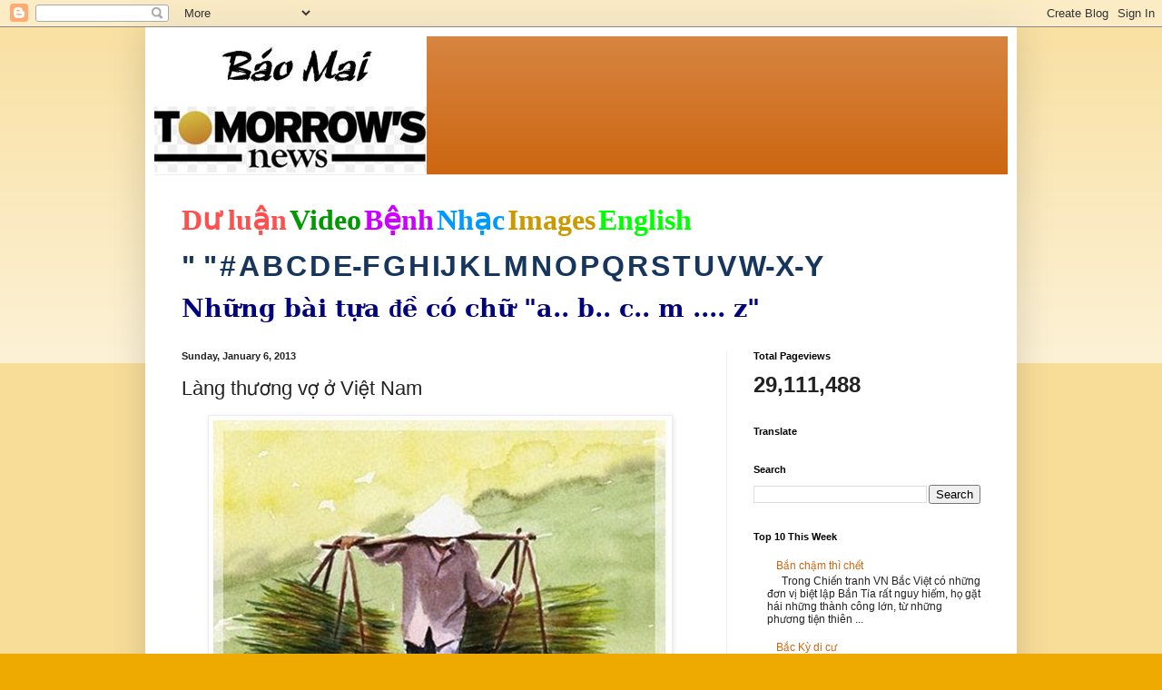

--- FILE ---
content_type: text/html; charset=UTF-8
request_url: https://baomai.blogspot.com/2013/01/lang-thuong-vo-o-viet-nam.html
body_size: 37277
content:
<!DOCTYPE html>
<html class='v2' dir='ltr' lang='en'>
<head>
<link href='https://www.blogger.com/static/v1/widgets/335934321-css_bundle_v2.css' rel='stylesheet' type='text/css'/>
<meta content='width=1100' name='viewport'/>
<meta content='text/html; charset=UTF-8' http-equiv='Content-Type'/>
<meta content='blogger' name='generator'/>
<link href='https://baomai.blogspot.com/favicon.ico' rel='icon' type='image/x-icon'/>
<link href='https://baomai.blogspot.com/2013/01/lang-thuong-vo-o-viet-nam.html' rel='canonical'/>
<link rel="alternate" type="application/atom+xml" title="BM - Atom" href="https://baomai.blogspot.com/feeds/posts/default" />
<link rel="alternate" type="application/rss+xml" title="BM - RSS" href="https://baomai.blogspot.com/feeds/posts/default?alt=rss" />
<link rel="service.post" type="application/atom+xml" title="BM - Atom" href="https://www.blogger.com/feeds/2213847690755515594/posts/default" />

<link rel="alternate" type="application/atom+xml" title="BM - Atom" href="https://baomai.blogspot.com/feeds/2586855390256177641/comments/default" />
<!--Can't find substitution for tag [blog.ieCssRetrofitLinks]-->
<link href='http://pppre.s3.amazonaws.com/371d4940d912fc92/b/c07c13b256094a699f6916a7f090ad38.jpg' rel='image_src'/>
<meta content='https://baomai.blogspot.com/2013/01/lang-thuong-vo-o-viet-nam.html' property='og:url'/>
<meta content='Làng thương vợ ở Việt Nam' property='og:title'/>
<meta content='     Gọi là “làng thương vợ” vì đa phần những người phụ nữ ở xã Thuỷ Vân, huyện Phú Vang, tỉnh Thừa Thiên – Huế, có cuộc sống rất khác biệt ...' property='og:description'/>
<meta content='https://lh3.googleusercontent.com/blogger_img_proxy/AEn0k_vq30IfWvlkajBX2PkeyenjATz6SjVSFa0SDQZFs_tDv78sOTqzsYkyxyfGJECLT62uKZwoFL2E6DTGynqTJX9HRW5q-ogsfr04IuPiMrO7mgg-xSqn_nwQtiMZ9SeilMxU2EWteo2_qSEEVeyNBD07mDuuyE7nHAw=w1200-h630-p-k-no-nu' property='og:image'/>
<title>BM: Làng thương vợ ở Việt Nam</title>
<style id='page-skin-1' type='text/css'><!--
/*
-----------------------------------------------
Blogger Template Style
Name:     Simple
Designer: Blogger
URL:      www.blogger.com
----------------------------------------------- */
/* Content
----------------------------------------------- */
body {
font: normal normal 12px Arial, Tahoma, Helvetica, FreeSans, sans-serif;
color: #222222;
background: #eeaa00 none repeat scroll top left;
padding: 0 40px 40px 40px;
}
html body .region-inner {
min-width: 0;
max-width: 100%;
width: auto;
}
h2 {
font-size: 22px;
}
a:link {
text-decoration:none;
color: #cc6611;
}
a:visited {
text-decoration:none;
color: #888888;
}
a:hover {
text-decoration:underline;
color: #ff9900;
}
.body-fauxcolumn-outer .fauxcolumn-inner {
background: transparent url(https://resources.blogblog.com/blogblog/data/1kt/simple/body_gradient_tile_light.png) repeat scroll top left;
_background-image: none;
}
.body-fauxcolumn-outer .cap-top {
position: absolute;
z-index: 1;
height: 400px;
width: 100%;
}
.body-fauxcolumn-outer .cap-top .cap-left {
width: 100%;
background: transparent url(https://resources.blogblog.com/blogblog/data/1kt/simple/gradients_light.png) repeat-x scroll top left;
_background-image: none;
}
.content-outer {
-moz-box-shadow: 0 0 40px rgba(0, 0, 0, .15);
-webkit-box-shadow: 0 0 5px rgba(0, 0, 0, .15);
-goog-ms-box-shadow: 0 0 10px #333333;
box-shadow: 0 0 40px rgba(0, 0, 0, .15);
margin-bottom: 1px;
}
.content-inner {
padding: 10px 10px;
}
.content-inner {
background-color: #ffffff;
}
/* Header
----------------------------------------------- */
.header-outer {
background: #cc6611 url(https://resources.blogblog.com/blogblog/data/1kt/simple/gradients_light.png) repeat-x scroll 0 -400px;
_background-image: none;
}
.Header h1 {
font: normal normal 60px Arial, Tahoma, Helvetica, FreeSans, sans-serif;
color: #ffffff;
text-shadow: 1px 2px 3px rgba(0, 0, 0, .2);
}
.Header h1 a {
color: #ffffff;
}
.Header .description {
font-size: 140%;
color: #ffffff;
}
.header-inner .Header .titlewrapper {
padding: 22px 30px;
}
.header-inner .Header .descriptionwrapper {
padding: 0 30px;
}
/* Tabs
----------------------------------------------- */
.tabs-inner .section:first-child {
border-top: 0 solid #eeeeee;
}
.tabs-inner .section:first-child ul {
margin-top: -0;
border-top: 0 solid #eeeeee;
border-left: 0 solid #eeeeee;
border-right: 0 solid #eeeeee;
}
.tabs-inner .widget ul {
background: #f5f5f5 url(https://resources.blogblog.com/blogblog/data/1kt/simple/gradients_light.png) repeat-x scroll 0 -800px;
_background-image: none;
border-bottom: 1px solid #eeeeee;
margin-top: 0;
margin-left: -30px;
margin-right: -30px;
}
.tabs-inner .widget li a {
display: inline-block;
padding: .6em 1em;
font: normal normal 14px Arial, Tahoma, Helvetica, FreeSans, sans-serif;
color: #999999;
border-left: 1px solid #ffffff;
border-right: 1px solid #eeeeee;
}
.tabs-inner .widget li:first-child a {
border-left: none;
}
.tabs-inner .widget li.selected a, .tabs-inner .widget li a:hover {
color: #000000;
background-color: #eeeeee;
text-decoration: none;
}
/* Columns
----------------------------------------------- */
.main-outer {
border-top: 0 solid #eeeeee;
}
.fauxcolumn-left-outer .fauxcolumn-inner {
border-right: 1px solid #eeeeee;
}
.fauxcolumn-right-outer .fauxcolumn-inner {
border-left: 1px solid #eeeeee;
}
/* Headings
----------------------------------------------- */
div.widget > h2,
div.widget h2.title {
margin: 0 0 1em 0;
font: normal bold 11px Arial, Tahoma, Helvetica, FreeSans, sans-serif;
color: #000000;
}
/* Widgets
----------------------------------------------- */
.widget .zippy {
color: #999999;
text-shadow: 2px 2px 1px rgba(0, 0, 0, .1);
}
.widget .popular-posts ul {
list-style: none;
}
/* Posts
----------------------------------------------- */
h2.date-header {
font: normal bold 11px Arial, Tahoma, Helvetica, FreeSans, sans-serif;
}
.date-header span {
background-color: transparent;
color: #222222;
padding: inherit;
letter-spacing: inherit;
margin: inherit;
}
.main-inner {
padding-top: 30px;
padding-bottom: 30px;
}
.main-inner .column-center-inner {
padding: 0 15px;
}
.main-inner .column-center-inner .section {
margin: 0 15px;
}
.post {
margin: 0 0 25px 0;
}
h3.post-title, .comments h4 {
font: normal normal 22px Arial, Tahoma, Helvetica, FreeSans, sans-serif;
margin: .75em 0 0;
}
.post-body {
font-size: 110%;
line-height: 1.4;
position: relative;
}
.post-body img, .post-body .tr-caption-container, .Profile img, .Image img,
.BlogList .item-thumbnail img {
padding: 2px;
background: #ffffff;
border: 1px solid #eeeeee;
-moz-box-shadow: 1px 1px 5px rgba(0, 0, 0, .1);
-webkit-box-shadow: 1px 1px 5px rgba(0, 0, 0, .1);
box-shadow: 1px 1px 5px rgba(0, 0, 0, .1);
}
.post-body img, .post-body .tr-caption-container {
padding: 5px;
}
.post-body .tr-caption-container {
color: #222222;
}
.post-body .tr-caption-container img {
padding: 0;
background: transparent;
border: none;
-moz-box-shadow: 0 0 0 rgba(0, 0, 0, .1);
-webkit-box-shadow: 0 0 0 rgba(0, 0, 0, .1);
box-shadow: 0 0 0 rgba(0, 0, 0, .1);
}
.post-header {
margin: 0 0 1.5em;
line-height: 1.6;
font-size: 90%;
}
.post-footer {
margin: 20px -2px 0;
padding: 5px 10px;
color: #666666;
background-color: #f9f9f9;
border-bottom: 1px solid #eeeeee;
line-height: 1.6;
font-size: 90%;
}
#comments .comment-author {
padding-top: 1.5em;
border-top: 1px solid #eeeeee;
background-position: 0 1.5em;
}
#comments .comment-author:first-child {
padding-top: 0;
border-top: none;
}
.avatar-image-container {
margin: .2em 0 0;
}
#comments .avatar-image-container img {
border: 1px solid #eeeeee;
}
/* Comments
----------------------------------------------- */
.comments .comments-content .icon.blog-author {
background-repeat: no-repeat;
background-image: url([data-uri]);
}
.comments .comments-content .loadmore a {
border-top: 1px solid #999999;
border-bottom: 1px solid #999999;
}
.comments .comment-thread.inline-thread {
background-color: #f9f9f9;
}
.comments .continue {
border-top: 2px solid #999999;
}
/* Accents
---------------------------------------------- */
.section-columns td.columns-cell {
border-left: 1px solid #eeeeee;
}
.blog-pager {
background: transparent none no-repeat scroll top center;
}
.blog-pager-older-link, .home-link,
.blog-pager-newer-link {
background-color: #ffffff;
padding: 5px;
}
.footer-outer {
border-top: 0 dashed #bbbbbb;
}
/* Mobile
----------------------------------------------- */
body.mobile  {
background-size: auto;
}
.mobile .body-fauxcolumn-outer {
background: transparent none repeat scroll top left;
}
.mobile .body-fauxcolumn-outer .cap-top {
background-size: 100% auto;
}
.mobile .content-outer {
-webkit-box-shadow: 0 0 3px rgba(0, 0, 0, .15);
box-shadow: 0 0 3px rgba(0, 0, 0, .15);
}
.mobile .tabs-inner .widget ul {
margin-left: 0;
margin-right: 0;
}
.mobile .post {
margin: 0;
}
.mobile .main-inner .column-center-inner .section {
margin: 0;
}
.mobile .date-header span {
padding: 0.1em 10px;
margin: 0 -10px;
}
.mobile h3.post-title {
margin: 0;
}
.mobile .blog-pager {
background: transparent none no-repeat scroll top center;
}
.mobile .footer-outer {
border-top: none;
}
.mobile .main-inner, .mobile .footer-inner {
background-color: #ffffff;
}
.mobile-index-contents {
color: #222222;
}
.mobile-link-button {
background-color: #cc6611;
}
.mobile-link-button a:link, .mobile-link-button a:visited {
color: #ffffff;
}
.mobile .tabs-inner .section:first-child {
border-top: none;
}
.mobile .tabs-inner .PageList .widget-content {
background-color: #eeeeee;
color: #000000;
border-top: 1px solid #eeeeee;
border-bottom: 1px solid #eeeeee;
}
.mobile .tabs-inner .PageList .widget-content .pagelist-arrow {
border-left: 1px solid #eeeeee;
}

--></style>
<style id='template-skin-1' type='text/css'><!--
body {
min-width: 960px;
}
.content-outer, .content-fauxcolumn-outer, .region-inner {
min-width: 960px;
max-width: 960px;
_width: 960px;
}
.main-inner .columns {
padding-left: 0;
padding-right: 310px;
}
.main-inner .fauxcolumn-center-outer {
left: 0;
right: 310px;
/* IE6 does not respect left and right together */
_width: expression(this.parentNode.offsetWidth -
parseInt("0") -
parseInt("310px") + 'px');
}
.main-inner .fauxcolumn-left-outer {
width: 0;
}
.main-inner .fauxcolumn-right-outer {
width: 310px;
}
.main-inner .column-left-outer {
width: 0;
right: 100%;
margin-left: -0;
}
.main-inner .column-right-outer {
width: 310px;
margin-right: -310px;
}
#layout {
min-width: 0;
}
#layout .content-outer {
min-width: 0;
width: 800px;
}
#layout .region-inner {
min-width: 0;
width: auto;
}
body#layout div.add_widget {
padding: 8px;
}
body#layout div.add_widget a {
margin-left: 32px;
}
--></style>
<link href='https://www.blogger.com/dyn-css/authorization.css?targetBlogID=2213847690755515594&amp;zx=0f282609-a353-4917-aac5-9db83a781c0d' media='none' onload='if(media!=&#39;all&#39;)media=&#39;all&#39;' rel='stylesheet'/><noscript><link href='https://www.blogger.com/dyn-css/authorization.css?targetBlogID=2213847690755515594&amp;zx=0f282609-a353-4917-aac5-9db83a781c0d' rel='stylesheet'/></noscript>
<meta name='google-adsense-platform-account' content='ca-host-pub-1556223355139109'/>
<meta name='google-adsense-platform-domain' content='blogspot.com'/>

<!-- data-ad-client=ca-pub-9901469605282314 -->

<link rel="stylesheet" href="https://fonts.googleapis.com/css2?display=swap&family=Josefin+Sans"></head>
<body class='loading variant-bold'>
<div class='navbar section' id='navbar' name='Navbar'><div class='widget Navbar' data-version='1' id='Navbar1'><script type="text/javascript">
    function setAttributeOnload(object, attribute, val) {
      if(window.addEventListener) {
        window.addEventListener('load',
          function(){ object[attribute] = val; }, false);
      } else {
        window.attachEvent('onload', function(){ object[attribute] = val; });
      }
    }
  </script>
<div id="navbar-iframe-container"></div>
<script type="text/javascript" src="https://apis.google.com/js/platform.js"></script>
<script type="text/javascript">
      gapi.load("gapi.iframes:gapi.iframes.style.bubble", function() {
        if (gapi.iframes && gapi.iframes.getContext) {
          gapi.iframes.getContext().openChild({
              url: 'https://www.blogger.com/navbar/2213847690755515594?po\x3d2586855390256177641\x26origin\x3dhttps://baomai.blogspot.com',
              where: document.getElementById("navbar-iframe-container"),
              id: "navbar-iframe"
          });
        }
      });
    </script><script type="text/javascript">
(function() {
var script = document.createElement('script');
script.type = 'text/javascript';
script.src = '//pagead2.googlesyndication.com/pagead/js/google_top_exp.js';
var head = document.getElementsByTagName('head')[0];
if (head) {
head.appendChild(script);
}})();
</script>
</div></div>
<div class='body-fauxcolumns'>
<div class='fauxcolumn-outer body-fauxcolumn-outer'>
<div class='cap-top'>
<div class='cap-left'></div>
<div class='cap-right'></div>
</div>
<div class='fauxborder-left'>
<div class='fauxborder-right'></div>
<div class='fauxcolumn-inner'>
</div>
</div>
<div class='cap-bottom'>
<div class='cap-left'></div>
<div class='cap-right'></div>
</div>
</div>
</div>
<div class='content'>
<div class='content-fauxcolumns'>
<div class='fauxcolumn-outer content-fauxcolumn-outer'>
<div class='cap-top'>
<div class='cap-left'></div>
<div class='cap-right'></div>
</div>
<div class='fauxborder-left'>
<div class='fauxborder-right'></div>
<div class='fauxcolumn-inner'>
</div>
</div>
<div class='cap-bottom'>
<div class='cap-left'></div>
<div class='cap-right'></div>
</div>
</div>
</div>
<div class='content-outer'>
<div class='content-cap-top cap-top'>
<div class='cap-left'></div>
<div class='cap-right'></div>
</div>
<div class='fauxborder-left content-fauxborder-left'>
<div class='fauxborder-right content-fauxborder-right'></div>
<div class='content-inner'>
<header>
<div class='header-outer'>
<div class='header-cap-top cap-top'>
<div class='cap-left'></div>
<div class='cap-right'></div>
</div>
<div class='fauxborder-left header-fauxborder-left'>
<div class='fauxborder-right header-fauxborder-right'></div>
<div class='region-inner header-inner'>
<div class='header section' id='header' name='Header'><div class='widget Header' data-version='1' id='Header1'>
<div id='header-inner'>
<a href='https://baomai.blogspot.com/' style='display: block'>
<img alt='BM' height='152px; ' id='Header1_headerimg' src='https://blogger.googleusercontent.com/img/b/R29vZ2xl/AVvXsEj9TtycBNnDVpQlpN33Jf9v9XW_1n-xWOkbK5e-M83WFvzY6ypLLnLv4FlrVeo39EQxIULK-hni_QZUxR7J4aB-ifsuCLetwvTLpsdiNSvZnm-ZI7u4S8qnQTn-xPBiHbKWYf2uL1K1xHQ/s1600/B%25C3%25A1o+Mai+Tomorrow%2527s+News.jpg' style='display: block' width='300px; '/>
</a>
</div>
</div></div>
</div>
</div>
<div class='header-cap-bottom cap-bottom'>
<div class='cap-left'></div>
<div class='cap-right'></div>
</div>
</div>
</header>
<div class='tabs-outer'>
<div class='tabs-cap-top cap-top'>
<div class='cap-left'></div>
<div class='cap-right'></div>
</div>
<div class='fauxborder-left tabs-fauxborder-left'>
<div class='fauxborder-right tabs-fauxborder-right'></div>
<div class='region-inner tabs-inner'>
<div class='tabs section' id='crosscol' name='Cross-Column'><div class='widget PageList' data-version='1' id='PageList1'>
<h2>Pages</h2>
<div class='widget-content'>
<ul>
</ul>
<div class='clear'></div>
</div>
</div><div class='widget Text' data-version='1' id='Text1'>
<h2 class='title'>BM</h2>
<div class='widget-content'>
<p class="MsoNormal" style="background: white; line-height: normal; margin-bottom: .0001pt; margin-bottom: 0in; mso-margin-top-alt: auto;"><span style="color: #222222; font-family: &quot;Arial&quot;,&quot;sans-serif&quot;; font-size: 24.0pt; mso-fareast-font-family: &quot;Times New Roman&quot;;"><a href="http://baomai.blogspot.com/2014/10/tham-do-du-luan.html"><b><span style="color: #ff5050; font-family: &quot;Calligraph421 BT&quot;; text-decoration-line: none;">D</span></b><b><span style="color: #ff5050; font-family: &quot;Times New Roman&quot;, serif; text-decoration-line: none;">ư</span></b><b><span style="color: #ff5050; font-family: &quot;Calligraph421 BT&quot;; text-decoration-line: none;"> lu</span></b><b><span style="color: #ff5050; font-family: &quot;Times New Roman&quot;, serif; text-decoration-line: none;">ậ</span></b><b><span style="color: #ff5050; font-family: &quot;Calligraph421 BT&quot;; text-decoration-line: none;">n</span></b></a></span><b><span style="color: #000066; font-family: &quot;Arial&quot;,&quot;sans-serif&quot;; font-size: 9.0pt; mso-fareast-font-family: &quot;Times New Roman&quot;;"> </span></b><span style="color: #222222; font-family: &quot;Arial&quot;,&quot;sans-serif&quot;; font-size: 24.0pt; mso-fareast-font-family: &quot;Times New Roman&quot;;"><a href="http://baomai.blogspot.com/2014/10/bam-tren-hinh-coi-video.html"><b><span style="color: #009900; font-family: &quot;Highlight LET&quot;; text-decoration-line: none;">Video</span></b></a></span><b><span style="color: #000066; font-family: &quot;Arial&quot;,&quot;sans-serif&quot;; font-size: 9.0pt; mso-fareast-font-family: &quot;Times New Roman&quot;;"> </span></b><span style="color: #222222; font-family: &quot;Arial&quot;,&quot;sans-serif&quot;; font-size: 24.0pt; mso-fareast-font-family: &quot;Times New Roman&quot;;"><a href="http://baomai.blogspot.com/2015/03/benh-hoi-ap-y-khoa.html"><b><span style="color: #cc00ff; font-family: &quot;Ruach LET&quot;; text-decoration-line: none;">B</span></b><b><span style="color: #cc00ff; font-family: &quot;Times New Roman&quot;, serif; text-decoration-line: none;">ệ</span></b><b><span style="color: #cc00ff; font-family: &quot;Ruach LET&quot;; text-decoration-line: none;">nh</span></b></a></span><b><span style="color: #000066; font-family: &quot;Arial&quot;,&quot;sans-serif&quot;; font-size: 9.0pt; mso-fareast-font-family: &quot;Times New Roman&quot;;"> </span></b><span style="color: #222222; font-family: &quot;Arial&quot;,&quot;sans-serif&quot;; font-size: 24.0pt; mso-fareast-font-family: &quot;Times New Roman&quot;;"><a href="http://baomai.blogspot.com/2012/03/nhac-viet_15.html"><b><span style="color: #0099ff; font-family: FangSong; text-decoration-line: none;">Nh</span></b><b><span style="color: #0099ff; font-family: &quot;Courier New&quot;; text-decoration-line: none;">ạ</span></b><b><span style="color: #0099ff; font-family: FangSong; text-decoration-line: none;">c</span></b></a></span><b><span style="color: #000066; font-family: &quot;Arial&quot;,&quot;sans-serif&quot;; font-size: 9.0pt; mso-fareast-font-family: &quot;Times New Roman&quot;;"> </span></b><span style="color: #222222; font-family: &quot;Arial&quot;,&quot;sans-serif&quot;; font-size: 24.0pt; mso-fareast-font-family: &quot;Times New Roman&quot;;"><a href="https://www.google.com/search?hl=en&amp;site=imghp&amp;tbm=isch&amp;source=hp&amp;biw=1076&amp;bih=603&amp;q=http%3A%2F%2Fbaomai.blogspot.com%2F&amp;oq=http%3A%2F%2Fbaomai.blogspot.com%2F&amp;gs_l=img.12..0i24.1574.1574.0.3595.1.1.0.0.0.0.74.74.1.1.0.msedr...0...1ac.2.64.img..0.1.73.mFQXx4CTfcA#imgdii=yda94zd5f7c9-M%3A%3Byda94zd5f7c9-M%3A%3B2DCiJR4mojfHBM%3A&amp;imgrc=yda94zd5f7c9-M%253A%3B37qHPwlRvlnujM%3Bhttp%253A%252F%252Fwww.baocalitoday.com%252Fuserfiles%252Fimage%252FNews_Pictures%252F2014%252F08-29-2014_Cali_Sat%252Fphan%252520van%252520khai%"><b><span style="color: #cc9900; font-family: &quot;Ruach LET&quot;; text-decoration-line: none;">Images</span></b></a></span><b><span style="color: #000066; font-family: &quot;Arial&quot;,&quot;sans-serif&quot;; font-size: 9.0pt; mso-fareast-font-family: &quot;Times New Roman&quot;;"> </span></b><span style="color: #222222; font-family: &quot;Arial&quot;,&quot;sans-serif&quot;; font-size: 24.0pt; mso-fareast-font-family: &quot;Times New Roman&quot;;"><a href="https://translate.google.com/translate?depth=1&amp;hl=en&amp;prev=search&amp;rurl=translate.google.com&amp;sl=vi&amp;u=http://baomai.blogspot.com/"><b><span style="color: lime; font-family: &quot;Lucida Handwriting&quot;; text-decoration-line: none;">English</span></b></a></span><span style="color: #222222; font-family: &quot;Arial&quot;,&quot;sans-serif&quot;; font-size: 9.0pt; mso-fareast-font-family: &quot;Times New Roman&quot;;"><o:p></o:p></span></p><p class="MsoNormal" style="background: white; line-height: normal; mso-margin-bottom-alt: auto; mso-margin-top-alt: auto;"><span style="color: #222222; font-family: &quot;Arial&quot;,&quot;sans-serif&quot;; font-size: 24.0pt; mso-fareast-font-family: &quot;Times New Roman&quot;;"><a href="http://baomai.blogspot.com/2012/03/tai-lieu-theo-mau-tu_2122.html"><b><span style="color: #17365d;">" "</span></b></a></span><b><span style="color: #17365d; font-family: &quot;Arial&quot;,&quot;sans-serif&quot;; font-size: 9.0pt; mso-fareast-font-family: &quot;Times New Roman&quot;;"> </span></b><span style="color: #222222; font-family: &quot;Arial&quot;,&quot;sans-serif&quot;; font-size: 24.0pt; mso-fareast-font-family: &quot;Times New Roman&quot;;"><a href="http://baomai.blogspot.com/2012/03/tai-lieu-theo-mau-tu_09.html"><b><span style="color: #17365d; text-decoration-line: none;">#</span></b></a></span><b><span style="color: #17365d; font-family: &quot;Arial&quot;,&quot;sans-serif&quot;; font-size: 9.0pt; mso-fareast-font-family: &quot;Times New Roman&quot;;"> </span></b><span style="color: #222222; font-family: &quot;Arial&quot;,&quot;sans-serif&quot;; font-size: 24.0pt; mso-fareast-font-family: &quot;Times New Roman&quot;;"><a href="http://baomai.blogspot.com/2012/03/tai-lieu-theo-mau-tu.html"><b><span style="color: #17365d; text-decoration-line: none;">A</span></b></a></span><b><span style="color: #17365d; font-family: &quot;Arial&quot;,&quot;sans-serif&quot;; font-size: 9.0pt; mso-fareast-font-family: &quot;Times New Roman&quot;;"> </span></b><span style="color: #222222; font-family: &quot;Arial&quot;,&quot;sans-serif&quot;; font-size: 24.0pt; mso-fareast-font-family: &quot;Times New Roman&quot;;"><a href="http://baomai.blogspot.com/2012/03/tai-lieu-theo-mau-tu-b.html"><b><span style="color: #17365d; text-decoration-line: none;">B</span></b></a></span><b><span style="color: #17365d; font-family: &quot;Arial&quot;,&quot;sans-serif&quot;; font-size: 9.0pt; mso-fareast-font-family: &quot;Times New Roman&quot;;"> </span></b><span style="color: #222222; font-family: &quot;Arial&quot;,&quot;sans-serif&quot;; font-size: 24.0pt; mso-fareast-font-family: &quot;Times New Roman&quot;;"><a href="http://baomai.blogspot.com/2012/03/tai-lieu-theo-mau-tu-c.html"><b><span style="color: #17365d; text-decoration-line: none;">C</span></b></a></span><b><span style="color: #17365d; font-family: &quot;Arial&quot;,&quot;sans-serif&quot;; font-size: 9.0pt; mso-fareast-font-family: &quot;Times New Roman&quot;;"> </span></b><span style="color: #222222; font-family: &quot;Arial&quot;,&quot;sans-serif&quot;; font-size: 24.0pt; mso-fareast-font-family: &quot;Times New Roman&quot;;"><a href="http://baomai.blogspot.com/2012/03/tai-lieu-theo-mau-tu-d.html"><b><span style="color: #17365d; text-decoration-line: none;">D</span></b></a></span><b><span style="color: #17365d; font-family: &quot;Arial&quot;,&quot;sans-serif&quot;; font-size: 9.0pt; mso-fareast-font-family: &quot;Times New Roman&quot;;"> </span></b><span style="color: #222222; font-family: &quot;Arial&quot;,&quot;sans-serif&quot;; font-size: 24.0pt; mso-fareast-font-family: &quot;Times New Roman&quot;;"><a href="http://baomai.blogspot.com/2012/03/tai-lieu-theo-mau-tu-e-f.html"><b><span style="color: #17365d; text-decoration-line: none;">E-F</span></b></a></span><b><span style="color: #17365d; font-family: &quot;Arial&quot;,&quot;sans-serif&quot;; font-size: 9.0pt; mso-fareast-font-family: &quot;Times New Roman&quot;;"> </span></b><span style="color: #222222; font-family: &quot;Arial&quot;,&quot;sans-serif&quot;; font-size: 24.0pt; mso-fareast-font-family: &quot;Times New Roman&quot;;"><a href="http://baomai.blogspot.com/2012/03/tai-lieu-theo-mau-tu-g.html"><b><span style="color: #17365d; text-decoration-line: none;">G</span></b></a></span><b><span style="color: #17365d; font-family: &quot;Arial&quot;,&quot;sans-serif&quot;; font-size: 9.0pt; mso-fareast-font-family: &quot;Times New Roman&quot;;"> </span></b><span style="color: #222222; font-family: &quot;Arial&quot;,&quot;sans-serif&quot;; font-size: 24.0pt; mso-fareast-font-family: &quot;Times New Roman&quot;;"><a href="http://baomai.blogspot.com/2012/03/tai-lieu-theo-mau-tu-h.html"><b><span style="color: #17365d; text-decoration-line: none;">H</span></b></a></span><b><span style="color: #17365d; font-family: &quot;Arial&quot;,&quot;sans-serif&quot;; font-size: 9.0pt; mso-fareast-font-family: &quot;Times New Roman&quot;;"> </span></b><span style="color: #222222; font-family: &quot;Arial&quot;,&quot;sans-serif&quot;; font-size: 24.0pt; mso-fareast-font-family: &quot;Times New Roman&quot;;"><a href="http://baomai.blogspot.com/2012/03/tai-lieu-theo-mau-tu-i-j.html"><b><span style="color: #17365d; text-decoration-line: none;">I</span></b></a><a href="http://baomai.blogspot.com/2012/03/tai-lieu-theo-mau-tu-i-j.html"><b><span style="color: #17365d; text-decoration-line: none;">J</span></b></a></span><b><span style="color: #17365d; font-family: &quot;Arial&quot;,&quot;sans-serif&quot;; font-size: 9.0pt; mso-fareast-font-family: &quot;Times New Roman&quot;;"> </span></b><span style="color: #222222; font-family: &quot;Arial&quot;,&quot;sans-serif&quot;; font-size: 24.0pt; mso-fareast-font-family: &quot;Times New Roman&quot;;"><a href="http://baomai.blogspot.com/2012/03/tai-lieu-theo-mau-tu-k.html"><b><span style="color: #17365d; text-decoration-line: none;">K</span></b></a></span><b><span style="color: #17365d; font-family: &quot;Arial&quot;,&quot;sans-serif&quot;; font-size: 9.0pt; mso-fareast-font-family: &quot;Times New Roman&quot;;"> </span></b><span style="color: #222222; font-family: &quot;Arial&quot;,&quot;sans-serif&quot;; font-size: 24.0pt; mso-fareast-font-family: &quot;Times New Roman&quot;;"><a href="http://baomai.blogspot.com/2012/03/tai-lieu-theo-mau-tu-l.html"><b><span style="color: #17365d; text-decoration-line: none;">L</span></b></a></span><b><span style="color: #17365d; font-family: &quot;Arial&quot;,&quot;sans-serif&quot;; font-size: 9.0pt; mso-fareast-font-family: &quot;Times New Roman&quot;;"> </span></b><span style="color: #222222; font-family: &quot;Arial&quot;,&quot;sans-serif&quot;; font-size: 24.0pt; mso-fareast-font-family: &quot;Times New Roman&quot;;"><a href="http://baomai.blogspot.com/2012/03/tai-lieu-theo-mau-tu-m.html"><b><span style="color: #17365d; text-decoration-line: none;">M</span></b></a></span><b><span style="color: #17365d; font-family: &quot;Arial&quot;,&quot;sans-serif&quot;; font-size: 9.0pt; mso-fareast-font-family: &quot;Times New Roman&quot;;"> </span></b><span style="color: #222222; font-family: &quot;Arial&quot;,&quot;sans-serif&quot;; font-size: 24.0pt; mso-fareast-font-family: &quot;Times New Roman&quot;;"><a href="http://baomai.blogspot.com/2012/03/tai-lieu-theo-mau-tu-n.html"><b><span style="color: #17365d; text-decoration-line: none;">N</span></b></a></span><b><span style="color: #17365d; font-family: &quot;Arial&quot;,&quot;sans-serif&quot;; font-size: 9.0pt; mso-fareast-font-family: &quot;Times New Roman&quot;;"> </span></b><span style="color: #222222; font-family: &quot;Arial&quot;,&quot;sans-serif&quot;; font-size: 24.0pt; mso-fareast-font-family: &quot;Times New Roman&quot;;"><a href="http://baomai.blogspot.com/2012/03/tai-lieu-theo-mau-tu-o.html"><b><span style="color: #17365d; text-decoration-line: none;">O</span></b></a></span><b><span style="color: #17365d; font-family: &quot;Arial&quot;,&quot;sans-serif&quot;; font-size: 9.0pt; mso-fareast-font-family: &quot;Times New Roman&quot;;"> </span></b><span style="color: #222222; font-family: &quot;Arial&quot;,&quot;sans-serif&quot;; font-size: 24.0pt; mso-fareast-font-family: &quot;Times New Roman&quot;;"><a href="http://baomai.blogspot.com/2012/03/tai-lieu-theo-mau-tu-p.html"><b><span style="color: #17365d; text-decoration-line: none;">P</span></b></a></span><b><span style="color: #17365d; font-family: &quot;Arial&quot;,&quot;sans-serif&quot;; font-size: 9.0pt; mso-fareast-font-family: &quot;Times New Roman&quot;;"> </span></b><span style="color: #222222; font-family: &quot;Arial&quot;,&quot;sans-serif&quot;; font-size: 24.0pt; mso-fareast-font-family: &quot;Times New Roman&quot;;"><a href="http://baomai.blogspot.com/2012/03/tai-lieu-theo-mau-tu-q.html"><b><span style="color: #17365d; text-decoration-line: none;">Q</span></b></a></span><b><span style="color: #17365d; font-family: &quot;Arial&quot;,&quot;sans-serif&quot;; font-size: 9.0pt; mso-fareast-font-family: &quot;Times New Roman&quot;;"> </span></b><span style="color: #222222; font-family: &quot;Arial&quot;,&quot;sans-serif&quot;; font-size: 24.0pt; mso-fareast-font-family: &quot;Times New Roman&quot;;"><a href="http://baomai.blogspot.com/2012/03/tai-lieu-theo-mau-tu-r.html"><b><span style="color: #17365d; text-decoration-line: none;">R</span></b></a></span><b><span style="color: #17365d; font-family: &quot;Arial&quot;,&quot;sans-serif&quot;; font-size: 9.0pt; mso-fareast-font-family: &quot;Times New Roman&quot;;"> </span></b><span style="color: #222222; font-family: &quot;Arial&quot;,&quot;sans-serif&quot;; font-size: 24.0pt; mso-fareast-font-family: &quot;Times New Roman&quot;;"><a href="http://baomai.blogspot.com/2012/03/tai-lieu-theo-mau-tu-s.html"><b><span style="color: #17365d; text-decoration-line: none;">S</span></b></a></span><b><span style="color: #17365d; font-family: &quot;Arial&quot;,&quot;sans-serif&quot;; font-size: 9.0pt; mso-fareast-font-family: &quot;Times New Roman&quot;;"> </span></b><span style="color: #222222; font-family: &quot;Arial&quot;,&quot;sans-serif&quot;; font-size: 24.0pt; mso-fareast-font-family: &quot;Times New Roman&quot;;"><a href="http://baomai.blogspot.com/2012/03/tai-lieu-theo-mau-tu-t.html"><b><span style="color: #17365d; text-decoration-line: none;">T</span></b></a></span><b><span style="color: #17365d; font-family: &quot;Arial&quot;,&quot;sans-serif&quot;; font-size: 9.0pt; mso-fareast-font-family: &quot;Times New Roman&quot;;"> </span></b><span style="color: #222222; font-family: &quot;Arial&quot;,&quot;sans-serif&quot;; font-size: 24.0pt; mso-fareast-font-family: &quot;Times New Roman&quot;;"><a href="http://baomai.blogspot.com/2012/03/tai-lieu-theo-mau-tu-u.html"><b><span style="color: #17365d; text-decoration-line: none;">U</span></b></a></span><b><span style="color: #17365d; font-family: &quot;Arial&quot;,&quot;sans-serif&quot;; font-size: 9.0pt; mso-fareast-font-family: &quot;Times New Roman&quot;;"> </span></b><span style="color: #222222; font-family: &quot;Arial&quot;,&quot;sans-serif&quot;; font-size: 24.0pt; mso-fareast-font-family: &quot;Times New Roman&quot;;"><a href="http://baomai.blogspot.com/2012/03/tai-lieu-theo-mau-tu-v.html"><b><span style="color: #17365d; text-decoration-line: none;">V</span></b></a></span><b><span style="color: #17365d; font-family: &quot;Arial&quot;,&quot;sans-serif&quot;; font-size: 9.0pt; mso-fareast-font-family: &quot;Times New Roman&quot;;"> </span></b><span style="color: #222222; font-family: &quot;Arial&quot;,&quot;sans-serif&quot;; font-size: 24.0pt; mso-fareast-font-family: &quot;Times New Roman&quot;;"><a href="http://baomai.blogspot.com/2012/03/tai-lieu-theo-mau-tu-w-x-y.html"><b><span style="color: #17365d; text-decoration-line: none;">W-X-Y</span></b></a></span><span style="color: #222222; font-family: &quot;Arial&quot;,&quot;sans-serif&quot;; font-size: 9.0pt; mso-fareast-font-family: &quot;Times New Roman&quot;;"><o:p></o:p></span></p><p class="MsoNormal" style="background: white; line-height: normal; margin-bottom: .0001pt; margin-bottom: 0in; mso-margin-top-alt: auto;">    </p><p class="MsoNormal" style="background: white; line-height: normal; margin-bottom: .0001pt; margin-bottom: 0in; margin-left: 0in; margin-right: 0in; margin-top: 9.0pt; mso-outline-level: 3;"><b><span style="color: #984807; font-family: &quot;Lucida Bright&quot;,&quot;serif&quot;; font-size: 20.0pt; mso-bidi-font-family: Aparajita; mso-fareast-font-family: &quot;Times New Roman&quot;; mso-style-textfill-fill-alpha: 100.0%; mso-style-textfill-fill-color: #984807; mso-style-textfill-fill-colortransforms: lumm=50000; mso-style-textfill-fill-themecolor: accent6; mso-themecolor: accent6; mso-themeshade: 128;"><a href="https://baomai.blogspot.com/2018/04/nhung-bai-tua-e-co-chu-b-c-m-z.html"><span style="color: #00007f; mso-style-textfill-fill-alpha: 100.0%; mso-style-textfill-fill-color: #00007F; mso-style-textfill-fill-colortransforms: lumm=50000; mso-style-textfill-fill-themecolor: hyperlink; mso-themecolor: hyperlink; mso-themeshade: 128;">Nh</span><span style="color: #00007f; font-family: &quot;Times New Roman&quot;,&quot;serif&quot;; mso-style-textfill-fill-alpha: 100.0%; mso-style-textfill-fill-color: #00007F; mso-style-textfill-fill-colortransforms: lumm=50000; mso-style-textfill-fill-themecolor: hyperlink; mso-themecolor: hyperlink; mso-themeshade: 128;">ữ</span><span style="color: #00007f; mso-style-textfill-fill-alpha: 100.0%; mso-style-textfill-fill-color: #00007F; mso-style-textfill-fill-colortransforms: lumm=50000; mso-style-textfill-fill-themecolor: hyperlink; mso-themecolor: hyperlink; mso-themeshade: 128;">ng bài t</span><span style="color: #00007f; font-family: &quot;Times New Roman&quot;,&quot;serif&quot;; mso-style-textfill-fill-alpha: 100.0%; mso-style-textfill-fill-color: #00007F; mso-style-textfill-fill-colortransforms: lumm=50000; mso-style-textfill-fill-themecolor: hyperlink; mso-themecolor: hyperlink; mso-themeshade: 128;">ự</span><span style="color: #00007f; mso-style-textfill-fill-alpha: 100.0%; mso-style-textfill-fill-color: #00007F; mso-style-textfill-fill-colortransforms: lumm=50000; mso-style-textfill-fill-themecolor: hyperlink; mso-themecolor: hyperlink; mso-themeshade: 128;">a </span><span style="color: #00007f; font-family: &quot;Times New Roman&quot;,&quot;serif&quot;; mso-style-textfill-fill-alpha: 100.0%; mso-style-textfill-fill-color: #00007F; mso-style-textfill-fill-colortransforms: lumm=50000; mso-style-textfill-fill-themecolor: hyperlink; mso-themecolor: hyperlink; mso-themeshade: 128;">đề</span><span style="color: #00007f; mso-style-textfill-fill-alpha: 100.0%; mso-style-textfill-fill-color: #00007F; mso-style-textfill-fill-colortransforms: lumm=50000; mso-style-textfill-fill-themecolor: hyperlink; mso-themecolor: hyperlink; mso-themeshade: 128;"> có ch</span><span style="color: #00007f; font-family: &quot;Times New Roman&quot;,&quot;serif&quot;; mso-style-textfill-fill-alpha: 100.0%; mso-style-textfill-fill-color: #00007F; mso-style-textfill-fill-colortransforms: lumm=50000; mso-style-textfill-fill-themecolor: hyperlink; mso-themecolor: hyperlink; mso-themeshade: 128;">ữ</span><span style="color: #00007f; mso-style-textfill-fill-alpha: 100.0%; mso-style-textfill-fill-color: #00007F; mso-style-textfill-fill-colortransforms: lumm=50000; mso-style-textfill-fill-themecolor: hyperlink; mso-themecolor: hyperlink; mso-themeshade: 128;"> "a.. b.. c.. m .... z"</span></a><o:p></o:p></span></b></p><div face="&quot;" size="3" style="font-family: georgia, serif; font-style: normal; font-weight: normal; line-height: normal;"><div style="font-weight: normal;"><div style="font-weight: normal;"></div></div></div>
</div>
<div class='clear'></div>
</div></div>
<div class='tabs no-items section' id='crosscol-overflow' name='Cross-Column 2'></div>
</div>
</div>
<div class='tabs-cap-bottom cap-bottom'>
<div class='cap-left'></div>
<div class='cap-right'></div>
</div>
</div>
<div class='main-outer'>
<div class='main-cap-top cap-top'>
<div class='cap-left'></div>
<div class='cap-right'></div>
</div>
<div class='fauxborder-left main-fauxborder-left'>
<div class='fauxborder-right main-fauxborder-right'></div>
<div class='region-inner main-inner'>
<div class='columns fauxcolumns'>
<div class='fauxcolumn-outer fauxcolumn-center-outer'>
<div class='cap-top'>
<div class='cap-left'></div>
<div class='cap-right'></div>
</div>
<div class='fauxborder-left'>
<div class='fauxborder-right'></div>
<div class='fauxcolumn-inner'>
</div>
</div>
<div class='cap-bottom'>
<div class='cap-left'></div>
<div class='cap-right'></div>
</div>
</div>
<div class='fauxcolumn-outer fauxcolumn-left-outer'>
<div class='cap-top'>
<div class='cap-left'></div>
<div class='cap-right'></div>
</div>
<div class='fauxborder-left'>
<div class='fauxborder-right'></div>
<div class='fauxcolumn-inner'>
</div>
</div>
<div class='cap-bottom'>
<div class='cap-left'></div>
<div class='cap-right'></div>
</div>
</div>
<div class='fauxcolumn-outer fauxcolumn-right-outer'>
<div class='cap-top'>
<div class='cap-left'></div>
<div class='cap-right'></div>
</div>
<div class='fauxborder-left'>
<div class='fauxborder-right'></div>
<div class='fauxcolumn-inner'>
</div>
</div>
<div class='cap-bottom'>
<div class='cap-left'></div>
<div class='cap-right'></div>
</div>
</div>
<!-- corrects IE6 width calculation -->
<div class='columns-inner'>
<div class='column-center-outer'>
<div class='column-center-inner'>
<div class='main section' id='main' name='Main'><div class='widget Blog' data-version='1' id='Blog1'>
<div class='blog-posts hfeed'>

          <div class="date-outer">
        
<h2 class='date-header'><span>Sunday, January 6, 2013</span></h2>

          <div class="date-posts">
        
<div class='post-outer'>
<div class='post hentry uncustomized-post-template' itemprop='blogPost' itemscope='itemscope' itemtype='http://schema.org/BlogPosting'>
<meta content='http://pppre.s3.amazonaws.com/371d4940d912fc92/b/c07c13b256094a699f6916a7f090ad38.jpg' itemprop='image_url'/>
<meta content='2213847690755515594' itemprop='blogId'/>
<meta content='2586855390256177641' itemprop='postId'/>
<a name='2586855390256177641'></a>
<h3 class='post-title entry-title' itemprop='name'>
Làng thương vợ ở Việt Nam
</h3>
<div class='post-header'>
<div class='post-header-line-1'></div>
</div>
<div class='post-body entry-content' id='post-body-2586855390256177641' itemprop='description articleBody'>
<div style="text-align: center;">
<img alt="image" border="0" height="347" src="https://lh3.googleusercontent.com/blogger_img_proxy/AEn0k_vq30IfWvlkajBX2PkeyenjATz6SjVSFa0SDQZFs_tDv78sOTqzsYkyxyfGJECLT62uKZwoFL2E6DTGynqTJX9HRW5q-ogsfr04IuPiMrO7mgg-xSqn_nwQtiMZ9SeilMxU2EWteo2_qSEEVeyNBD07mDuuyE7nHAw=s0-d" width="500">
</div>
<br />
<div class="MsoNormal">
<span style="color: maroon; font-family: Tahoma; font-size: 11.0pt;">Gọi
là &#8220;làng thương vợ&#8221; vì đa phần những người phụ nữ ở xã Thuỷ Vân, huyện Phú
Vang, tỉnh Thừa Thiên &#8211; Huế, có cuộc sống rất khác biệt với người phụ nữ truyền
thống Việt Nam.<br />
Ở làng đó, người phụ nữ ngoài sinh con ra đều tuyệt đối không đụng vào bất cứ
việc gì nặng nhọc trong gia đình. Người đàn ông thương vợ, quán xuyến hết mọi
công việc, từ trồng lúa đến giặt giũ áo quần. Người dân cho rằng đó là tục lệ từ
muôn đời nay vốn đã như vậy.</span></div>
<div class="MsoNormal">
<span style="color: maroon; font-family: Tahoma; font-size: 11.0pt;"><br /></span></div>
<div style="text-align: center;">
<img alt="image" border="0" height="286" src="https://lh3.googleusercontent.com/blogger_img_proxy/AEn0k_u25kSDfFUCsa9527RAnuY8pHhuy1HbEsZNdMyaDvtrb9JoydbXNkZrtKxhOuNs1p627QS1TUMgMSi-u5cC36yIW0YmXt1V0wews2NBAsjOCyzlVPWcdk8QhU0xA_fBqAKaAdgKWJy7z1R52hkbSLzyIyuvThlYzww=s0-d" width="500"><br />
<span style="color: #333399; font-family: Tahoma; font-size: 11pt;">&#8220;Ở
làng này, làm phụ nữ làng sướng lắm!&#8221;</span></div>
<span style="color: maroon; font-family: Tahoma; font-size: 11.0pt;">
<br />
Dải đất miền Trung khắc nghiệt, người dân bôn ba, vất vả một nắng hai sương
trên cánh đồng lúa. Đôi khi miếng ăn còn cơ khổ khi xảy ra thiên tai, bệnh hại,
mất mùa. Bất kể đàn ông hay phụ nữ đều chung lưng đấu cật, vắt kiệt sức mình
trên những cánh đồng lúa trải dài vô tận.<br />
<br />
Thế nhưng làng Công Lương nằm cách TP.Huế khoảng 6km, phụ nữ trong làng cả đời
chưa biết ra đồng là gì. Từ khi sinh ra cho đến khi lớn lên, có thể chân họ chưa
dính dấu vết bùn non, chưa chịu cảnh lấm lem bùn đất.</span><br />
<br />
<div style="text-align: center;">
<img alt="image" border="0" height="319" src="https://lh3.googleusercontent.com/blogger_img_proxy/AEn0k_tSwIPCLLF8p5HlxTRB6UUzOqzTVWkyd5SBGXiKsuNc9zriY209b4vQfQPGtB5Zl9kOkrm1iocGciEgYvbogcKz5x6xJWZxEcrYwgFTrBQb2G2DcAh0U9YgS6k_X0dy4KZAj_k5vJbDDYqvY4-7bdjC-ZdVg8lE=s0-d" width="500">
</div>
<br />
<span style="color: maroon; font-family: Tahoma; font-size: 11.0pt;">
Họ không phải là những người phụ nữ tồi tệ, nhác làm việc, mà đó là truyền thống
bao đời của cha ông đã cho người phụ nữ đặc quyền, đặc lợi như vậy. Đàn ông
trong làng quả thật quá tuyệt vời khi tất cả họ đều hết mực yêu thương vợ.<br />
<br />
Trước khi đến làng Công Lương, chúng tôi hỏi nhiều người dân có biết &#8220;làng thương
vợ&#8221; nằm ở đoạn nào? Ai cũng lắc đầu nói không biết, cái tên này lạ lẫm lắm, chưa
hề nghe. Và họ cũng không thể tin có một làng quê như thế ở trên đất nước này.
Việc phụ nữ không ra đồng là quá kỳ lạ. Lần tìm mãi, chúng tôi mới tới được
ngôi làng &#8220;kỳ lạ&#8221; ấy.</span><br />
<div class="MsoNormal">
<span style="color: maroon; font-family: Tahoma; font-size: 11.0pt;"><br /></span></div>
<div style="text-align: center;">
<img alt="image" border="0" height="376" src="https://lh3.googleusercontent.com/blogger_img_proxy/AEn0k_unps3TcpFdolF4mdA4Z7mgm9mJfBX0_LaFM813xZI8Z6_tZC_bZ67lOjLXSIeaeT0TymlOQyy01Pj5Fq0QIB_wV0P7UuWdzZwcUnfph2_FwZCYIUukaKftyLlJpkcaMDul5oGtA8guXMQSfOznEiR6BRet8kj8iN0=s0-d" width="500"><br />
<span style="color: #333399; font-family: Tahoma; font-size: 11pt;">Cánh
đồng lúa của "làng thương vợ" chỉ có mỗi bóng dáng người đàn ông chăm
sóc.</span></div>
<span style="font-family: Tahoma; font-size: 11pt;">
<br /><span style="color: maroon;">
Trưởng thôn Công Lương, ông Trương Hữu Chi (59 tuổi) cho hay, làng có hơn 300 hộ.
Từ trước đến nay các cặp vợ chồng trong làng đều sống với nhau hạnh phúc, hết mực
yêu thương. Điều đặc biệt hơn nữa, từ khi thành lập làng đến nay chưa có đôi vợ
chồng nào viết đơn ly hôn.</span><br />
<br /><span style="color: maroon;">
Ông Chi nói: &#8220;Ăn ở với nhau hàng năm trời, chuyện va chạm, &#8220;cơm canh không ngon
lành&#8221;, cãi vã nhau vẫn có, là điều không thể tránh khỏi. Nhưng sau đó họ lại sống
êm ấm với nhau như thường&#8221;.</span><br />
<br /><span style="color: maroon;">
Ông Chi dẫn chúng tôi ra cánh đồng lúa phía trước mặt nhà, bóng dáng những người
nông dân đang cần mẫn làm việc trên cánh đồng lúa, dưới trời nắng gắt. Đồng lúa
làng Công Lương rộng mênh mông, màu xanh ngắt trải dài hút tầm mắt.</span><br />
<br /><span style="color: maroon;">
Tất cả là đều do công sức trai tráng, thanh niên, đàn ông trong làm đổ mồ hôi
mà tạo nên. Khách lạ phương xa đến thăm, có lẽ không ai nghĩ rằng, cánh đồng ấy
đều do một bàn tay cánh &#8220;mày râu&#8221; làm nên.</span><br />
<br /><span style="color: maroon;">
Cánh đồng Công Lương không hề có bóng dáng người phụ nữ. Ông Trần Văn Lạc (47
tuổi) chân đi trần, vai vác cuốc, lội bộ qua bãi đất sình lầy. Thấy khách lạ tỏ
vẻ ngạc nhiên, ông nói:</span></span><br />
<div class="MsoNormal">
<span style="color: maroon; font-family: Tahoma; font-size: 11.0pt;"><br /></span></div>
<div style="text-align: center;">
<img alt="image" border="0" height="355" src="https://lh3.googleusercontent.com/blogger_img_proxy/AEn0k_sRXQDBWnKfH8XZ0F-K382ijV27396RboxRaVSOAv5D_zq0ypdbG6fKLAo7rW53JWL-XeJPSx7k6pW9uiBVeOilCl99qu2IXVCJBtCpdJv9bX3KfvgbpEzSH3Yqhx__NV79Yur_ySGSjsX-Hiy1mjdkd4iznVwvyg=s0-d" width="500"><br />
<span style="color: #333399; font-family: Tahoma; font-size: 11pt;">Hình
minh họa</span></div>
<span style="color: maroon; font-family: Tahoma; font-size: 11.0pt;">
&#8220;Ở làng này, làm phụ nữ &#8220;sướng&#8221; lắm, chỉ biết chăm con, lo việc lặt vặt trong
nhà thôi. Họ chẳng biết ruộng mình dài rộng bao nhiêu. Có hôm tôi điện thoại bảo
vợ về đem bữa cơm trưa ra đồng, bà ấy đi tìm đỏ cả mắt vì chẳng biết đồng nhà
mình nằm vị trí nào&#8221;.<br />
<br />
Đang còng lưng bên ruộng lúa cạnh bên là chàng thanh niên trẻ Nguyễn Vũ Lài, 26
tuổi. Lài mới lấy vợ năm ngoái. Lài là người ở quê xa, mới đầu về ở rể trong
làng anh vô cùng sửng sốt khi thấy vợ mình không hề biết lội bùn làm ruộng,
nghe kể chuyện con đỉa cắn thì giật mình sợ hãi.<br />
<br />
&#8220;Vợ không biết làm ăn kiểu này là không ăn thua rồi&#8221; &#8211; Lài cười nói. Nhưng sau
đó anh mới ngớ người biết rằng ở làng này đàn ông chuyên làm đồng là phong tục
truyền thống có từ hơn 100 năm nay. Lài giải thích:<br />
<br />
&#8220;Kể cũng phải, người phụ nữ chân yếu tay mềm, mình làm một tiếng bằng họ làm ba
tiếng đồng hồ. Để họ quần quật trên đồng thì tội nghiệp lắm, thấy thương. Chứ
không như ở quê mình, gái trai mới lên đã xông ra đồng, nào gặt lúa, cấy trỉa
giống lúa, cày bừa, đến mót hạt thóc còn sót lại&#8221;.<br /><br />
Đàn ông trong làng hết mực yêu thương vợ, với họ giặt đồ thay vợ là chuyện quá
bình thường.</span><br />
<div class="MsoNormal">
<span style="color: maroon; font-family: Tahoma; font-size: 11.0pt;"><br /></span></div>
<div style="text-align: center;">
<img alt="image" border="0" height="342" src="https://lh3.googleusercontent.com/blogger_img_proxy/AEn0k_unRMhg5IcL7ubEciBXug8jPBr5wMtFCrDSNUl0Cp9EnrWn3na0zZuYMwS6KgP-wzptj_xF74K2W5ZOVab9it9cUYPk38T6KHk9KDvCQ3EXa8_3Jpfd_Hs4VNila4cDoWEbdbzLVwARPjgHKCoHrCqeVYyDLbOul0c=s0-d" width="500"><br />
<span style="color: #333399; font-family: Tahoma; font-size: 11pt;">Hình
minh họa</span></div>
<span style="color: maroon; font-family: Tahoma; font-size: 11.0pt;">
Trong những ngày mùa, vợ của Lài cũng có bước chân son ra đồng thăm chồng. Thấy
chồng mồ hôi chảy ướt áo thì thương nhưng chỉ giúp đỡ bằng cách bưng bê thức
ăn, đồ uống&#8230; Chứ tuyệt nhiên không bước chân vào bùn sâu ruộng cạn.<br />
<br />
Hỏi Lài tại sao không cho vợ xuống làm cùng cho vui? Lài cho hay, vợ xuống làm
phụ cũng được nhưng người làng nhìn thấy dị nghị lắm. Có khi họ còn cười vào mặt
mình, vì thằng đàn ông mà để cho vợ phải cực khổ, chân lấm tay bùn.<br />
<br />
</span><span style="color: #333399; font-family: Tahoma; font-size: 14.0pt;">Đội vợ
lên trên đầu</span><span style="color: maroon; font-family: Tahoma; font-size: 11.0pt;"><br />
<br />
Nói vậy cũng chẳng sai, bởi vì ở &#8220;làng thương vợ&#8221; Công Lương, người đàn ông rất
tôn trọng vợ. Ở họ có một tình yêu đặc biệt hiếm có dành cho người vợ của mình.
Điều thật hiếm tìm kiếm ra trên dải đất hình chữ S này.<br />
<br />
Thân Nghĩa Dũng (45 tuổi) đã trải qua bao mùa lúa, làm ra hàng trăm tấn thóc
cho gia đình từ bàn tay cần cù của mình. Anh Dũng chia sẻ: &#8220;Làng mình thuần
nông, người dân cả đời đói no chỉ trông chờ vào hạt lúa củ khoai mà thôi.<br />
<br />
Phụ nữ trong làng không làm nông là cách mà người đàn ông thể hiện tình cảm tốt
đẹp của mình với người bạn đời. Họ sinh con mang nặng đẻ đau, phận gái &#8220;liễu yếu
đào tơ&#8221; vốn đã rất khổ. Mình nghĩ tục lệ của cha ông làm như thế cũng đúng đạo
nghĩa. Người đàn ông chấp nhận việc đó như một điều tất yếu&#8221;.</span><br />
<div class="MsoNormal">
<span style="color: maroon; font-family: Tahoma; font-size: 11.0pt;"><br /></span></div>
<div style="text-align: center;">
<img alt="image" border="0" height="424" src="https://lh3.googleusercontent.com/blogger_img_proxy/AEn0k_saK4Pe6bkBeNx1awr0lpC8uiv_YGe7qYYCbB5Fwy_GD2XFNPlgyXF6sbx-det6PlNB8w9dgTkqOSLbhz07zf9nw4KevMg2550ympLsCfDCp9jAREKTg_yYlcM6BMkmbHXtO_t4eWazs6LnCEKuub9TLSnRtPV7eQ=s0-d" width="500"><br />
<span style="color: #333399; font-family: Tahoma; font-size: 11pt;">Hình
minh họa</span></div>
<span style="color: maroon; font-family: Tahoma; font-size: 11.0pt;">
Chị Mơ (43 tuổi, vợ anh Dũng), là người phụ nữ xinh đẹp, chất phác. Nhìn nụ cười
hiền từ của chị cho thấy phần nào hạnh phúc cuộc sống gia đình khá mãn nguyện.
Chị Mơ nói từ hồi ông bà sinh ra đến giờ chưa biết cầm cái cuốc, cái cày ra
ngoài đồng là gì.<br />
<br />
Nấu cơm, ăn hạt gạo chồng làm ra cũng chưa thấy ngại bởi vì đó là trách nhiệm của
chồng. Trong khi gót chân anh Dũng nứt nẻ vì nước ruộng đục ngàu, hai tay cáu bẩn
bốn mùa, thì chị Mơ lúc nào cũng sạch sẽ tinh tươm, ăn trắng mặc trơn.<br />
<br />
Chị nói: &#8220;Mình ở nhà chỉ chăm con, nấu cơm cho chồng, nuôi heo gà trong chuồng
và làm vài ba việc lặt vặt không đáng kể. Chồng rất yêu mình, ban ngày làm đồng
về mệt nhưng tuyệt đối chưa khi nào lớn tiếng nạt nộ hay quát tháo vì chuyện gì
khác. Những người phụ nữ khác có nghề thì đan nón, bán hàng tạp hoá&#8230;&#8221;.<br />
<br />
Ngoài công việc đồng áng là độc quyền với đàn ông trong làng thì tất tật mọi việc
nặng nhọc đều do một vai họ gánh vác thay cho phái yếu.</span><br />
<span style="color: maroon; font-family: Tahoma; font-size: 11.0pt;"><br /></span>
<div style="text-align: center;">
<span style="color: maroon; font-family: Tahoma; font-size: 11.0pt;"><img alt="image" border="0" height="361" src="https://lh3.googleusercontent.com/blogger_img_proxy/AEn0k_uGZsT1tnrKp1pYbkPkgjZQL49A4_9eo-1qImhC0XHfQQlaMHjkdUOA_qesJmV3ga_qhBKZtjAMdrLV6NmNhEgmmTHO9oSjzW-_RZNYAlrAoP-ZGsAPUl-8U2DBwDovOR0SCKMHmAGxEzQRV4f3LGigU35ggp4=s0-d" width="500"></span></div>
<span style="color: maroon; font-family: Tahoma; font-size: 11.0pt;">
</span><span style="color: maroon; font-family: Tahoma; font-size: 11.0pt;">
Một người đàn ông trong làng tếu táo nói, đàn ông trong làng mới là nông dân
&#8220;chính hiệu&#8221;, đàn bà con gái chỉ là nông dân &#8220;hờ&#8221; thôi. Họ ra đồng làm là ngắc
ngoải, lúng túng như gà mắc tóc chẳng biết làm gì đâu.<br />
<br />
Gán cái &#8220;mác&#8221; nông dân nhưng thực tế đồng sâu ruộng cạn, họ biết đâu mà lần.
Ngay cả đến bậc lão nông tri điền như trưởng thôn Chi cũng không rõ tục lệ lạ
lùng này có từ khi nào. Ông đoán là từ lâu lắm rồi, có lẽ trên 100 năm.</span><br />
<div class="MsoNormal">
<span style="color: maroon; font-family: Tahoma; font-size: 11.0pt;"><br /></span></div>
<div style="text-align: center;">
<img alt="image" border="0" height="375" src="https://lh3.googleusercontent.com/blogger_img_proxy/AEn0k_swgxhALH6jFVp9j8rRaUK5HaN-hO9PSOFl9wsK-tGLRQXdvVioEy931ZCQuSbbT4jyjjMY30T8WRlYzucJ3V-ww_LMJKT8wF4WY1qaekyYBCOWTUYzBVEij4s9Q1QESgePd5lg6JVMMdmL79rjgikKtHOJ-bduutk=s0-d" width="500"></div>
<span style="color: maroon; font-family: Tahoma; font-size: 11.0pt;">
Ông Chi khẳng định: &#8220;Họ gọi là &#8220;làng thương vợ&#8221; cũng đúng, vì ở đây hầu hết anh
nào đều thương vợ, đội vợ lên trên đầu. Người phụ nữ không vì thế mà tỏ ra chểnh
mảng việc nhà, trái lại họ rất mực yêu chồng, làm tốt nghĩa vụ của người mẹ, người
vợ&#8221;.<br />
<br />
Cách làng ông Chi vài phút đi bộ là xã kế bên, nhưng ở đó, cả phụ nữ lẫn đàn
ông đều quần quật suốt ngày trên cánh đồng lúa. &#8220;Tôi có người bạn ở bên đó, họ
nói nhìn phụ nữ làng mình sướng quá, chắc phải chuyển qua làng này mà sống
thôi&#8221; &#8211; trưởng thôn Chi kể.<br />
<br />
Ngoài làm nông giỏi, đàn ông "làng thương vợ&#8221; còn đảm đang trong các công
việc khác. Thời điểm qua nông vụ, họ đi làm thuê phụ hồ ở thành phố kiếm sống,
đạp xích lô, làm mộc, đánh bắt cá&#8230; Tất cả đều rất đảm đang, cần mẫn.<br />
<br />
Trưởng thôn Trương Hữu Chi nói, khi người chồng trong gia đình chẳng may qua đời
thì người vợ cũng không làm việc trên mảnh ruộng gia đình. Họ sẽ đi thuê người
đàn ông nào đó tới làm thay phần việc của người chồng quá cố.<br />
<br />
Đến khi thu hoạch thì chia đôi thành quả, mỗi người một nửa. Trường hợp người
con gái của làng đi lấy chồng ở làng khác, tất nhiên việc ruộng đồng sẽ được
&#8220;đào tạo lại&#8221;, có khi bài bản hơn. Bởi thế nên cái &#8220;phúc&#8221; của phụ nữ làng Công
Lương to lớn lắm!.</span><br />
<span style="color: maroon; font-family: Tahoma; font-size: 11.0pt;"></span><br />
<div style="text-align: center;">
<span style="color: maroon; font-family: Tahoma; font-size: 11.0pt;">&nbsp;</span></div>
<span style="color: maroon; font-family: Tahoma; font-size: 11.0pt;">
</span><span style="color: maroon; font-family: Tahoma; font-size: 11.0pt;">
Dạo quanh một vòng trong làng, hình ảnh dễ bắt gặp nhất là các anh, các chú
nông dân đang say sưa với công việc. Bên bến sông làng, anh Thép (29 tuổi) đang
loay hoay với đống áo quần. Nhà có vợ và hai đứa con gái nhưng anh Thép lâu nay
vẫn giặt đồ cho vợ, anh coi đó là công việc bình thường sau những giờ làm việc
vất vả, nặng nhọc.<br />
<br />
&#8220;Đàn ông làng giặt đồ cho vợ là chuyện hàng ngày như cơm bữa. Ở phố xá có lẽ người
ta thấy lạ lùng dữ lắm, đàn ông làng ngoan lắm. Nhưng làng mình ai cũng vậy mà,
nhìn nhau mà sống cho phải đạo nghĩa, phép tắc của làng thôi&#8221; &#8211; anh Thép cho
hay.</span><br />
<div class="MsoNormal">
<span style="color: maroon; font-family: Tahoma; font-size: 11.0pt;"><br /></span></div>
<div style="text-align: center;">
<img alt="image" border="0" height="378" src="https://lh3.googleusercontent.com/blogger_img_proxy/AEn0k_s8SgbW7UL9dUAPzsFBbIw6u1LUYgN4TzsuGxw0dPKKVfy4uwsOOJpMZVCSYxXaizikPmKrwpTnp6lgDyWYjZ7CTNDMN9s7e8WCd4zqp5An0Io3Sy-a05PJA_4t3Wq4YcPZGQmejG_6BD0C7475vcch-77Mv4dVJw=s0-d" width="500"><br />
<span style="color: #333399; font-family: Tahoma; font-size: 11pt;">Hình
minh họa</span></div>
<span style="color: maroon; font-family: Tahoma; font-size: 11.0pt;">
Một điều khá đặc biệt ở ngôi làng nhỏ bình yên này nữa, đó là người dân trong
làng chưa có ai &#8230;đi tù vì vi phạm pháp luật, trẻ con trong làng đều học rất giỏi.
Trường hợp có người nào quấy rối, bậy bạ, thôn gọi lên răn đe, giáo dục, ngày
sau họ tiến bộ rất nhanh. Ông Chi bấm đốt lóng tay nhẩm tính:<br />
<br />
&#8220;Những năm trước, con em trong làng đậu đại học, cao đẳng khá ít. Nhưng năm nay
có mười hai cháu đỗ đại học, cao đẳng, số học sinh giỏi lên đến một trăm cháu.
Năm vừa rồi Hội khuyến học của làng phát thưởng cho các cháu đậu Đại học suất
quà trị giá 200 ngàn đồng, các cháu học sinh giỏi, khá, học sinh nghèo hiếu học
là 50 ngàn đồng.</span><br />
<div class="MsoNormal">
<span style="color: maroon; font-family: Tahoma; font-size: 11.0pt;"><br /></span></div>
<div class="MsoNormal">
<span style="color: maroon; font-family: Tahoma; font-size: 11.0pt;"><br />
<br />
</span><span style="color: #333399; font-family: Tahoma; font-size: 11.0pt;">Minhha</span><span style="color: maroon; font-family: Tahoma; font-size: 11.0pt;"><o:p></o:p></span></div>
<br />
<br />
<br />
<div style="text-align: center;">
<img alt="image" src="https://lh3.googleusercontent.com/blogger_img_proxy/AEn0k_vEAHVFcDiMv_hLXra18NDqu8LFcduNYnpD0raZ9wTBrS7cZhU46tvC9G-NxaMnYrbHObN5cDExhYSSlPYUg1A8YmePIPZnPQmMt7TX-feqaRfiJFVgPve5LtPl8DuQzhMfjxqHDNhnvhZ-nZq4QMpecyypIgqP=s0-d"></div>
<br />
<br />
<div class="MsoNormal">
<br />
<div class="MsoNormal">
<span style="color: #333399; font-family: Tahoma; font-size: 14.0pt;"><a href="http://baomai.blogspot.com/2013/01/uy-ban-bao-ve-ky-gia-len-tieng-ve-vu.html"><span style="color: #333399;">Ủy ban Bảo vệ ký giả lên tiếng về vụ xâm phạm blogger ở
Việt Nam</span></a><o:p></o:p></span></div>
<div class="MsoNormal">
<span style="color: #333399; font-family: Tahoma; font-size: 14.0pt;"><a href="http://baomai.blogspot.com/2013/01/tau-tq-cap-cang-sai-gon-bao-vn-im-lang.html"><span style="color: #333399;">Tàu TQ cập cảng Sài Gòn, báo VN im lặng</span></a><o:p></o:p></span></div>
<div class="MsoNormal">
<span style="color: #333399; font-family: Tahoma; font-size: 14.0pt;"><a href="http://baomai.blogspot.com/2013/01/ghi-danh-voi-bo-ngoai-giao-my-truoc-khi.html"><span style="color: #333399;">Ghi danh với Bộ Ngoại Giao Mỹ trước khi du lịch nư...</span></a><o:p></o:p></span></div>
<div class="MsoNormal">
<span style="color: #333399; font-family: Tahoma; font-size: 14.0pt;"><a href="http://baomai.blogspot.com/2013/01/mut-viet-nam-3-phan-mut-1-phan-ruoi.html"><span style="color: #333399;">Mứt Việt Nam: &#8220;3 phần mứt, 1 phần ruồi&#8221;</span></a><o:p></o:p></span></div>
<div class="MsoNormal">
<span style="color: #333399; font-family: Tahoma; font-size: 14.0pt;"><a href="http://baomai.blogspot.com/2013/01/lang-thuong-vo-o-viet-nam.html"><span style="color: #333399;">Làng thương vợ ở Việt Nam</span></a><o:p></o:p></span></div>
<br />
<span style="color: #333399; font-family: Tahoma; font-size: 14.0pt;"><span style="color: #333399;"><a href="http://baomai.blogspot.com/2013/01/xem-boi-au-nam.html">Xem bói đầu năm</a></span><o:p></o:p></span></div>
<div class="MsoNormal">
<span style="color: #333399; font-family: Tahoma; font-size: 14.0pt;"><a href="http://baomai.blogspot.com/2013/01/6-benh-de-mac-do-nhieu-thit.html"><span style="color: #333399;">6 bệnh dễ mắc do ăn nhiều thịt</span></a><o:p></o:p></span></div>
<div class="MsoNormal">
<span style="color: #333399; font-family: Tahoma; font-size: 14.0pt;"><a href="http://baomai.blogspot.com/2013/01/xa-tac-va-lua-nguyen-ba-thanh.html"><span style="color: #333399;">Xã tắc và 'lửa' Nguyễn Bá Thanh?</span></a><o:p></o:p></span></div>
<div class="MsoNormal">
<span style="color: #333399; font-family: Tahoma; font-size: 14.0pt;"><a href="http://baomai.blogspot.com/2013/01/cham-dut-cuoc-oi-cua-nha-oc-tai-dam-loan.html"><span style="color: #333399;">Chấm dứt cuộc đời của nhà độc tài dâm loạn</span></a><o:p></o:p></span></div>
<div class="MsoNormal">
<span style="color: #333399; font-family: Tahoma; font-size: 14.0pt;"><a href="http://baomai.blogspot.com/2013/01/320000-quan-trung-cong-tung-tham-gia.html"><span style="color: #333399;">320,000 quân Trung Cộng từng tham gia chiến tranh ...</span></a><o:p></o:p></span></div>
<div class="MsoNormal">
<span style="color: #333399; font-family: Tahoma; font-size: 14.0pt;"><a href="http://baomai.blogspot.com/2013/01/nguoi-viet-uong-nao.html"><span style="color: #333399;">Người Việt ăn uống thế nào?</span></a><o:p></o:p></span></div>
<div class="MsoNormal">
<span style="color: #333399; font-family: Tahoma; font-size: 14.0pt;"><a href="http://baomai.blogspot.com/2013/01/10-than-duoc-cuong-duong.html"><span style="color: #333399;">10 thần dược cường dương ?</span></a><o:p></o:p></span></div>
<div class="MsoNormal">
<span style="color: #333399; font-family: Tahoma; font-size: 14.0pt;"><a href="http://baomai.blogspot.com/2013/01/moto-biet-bay-tai-my.html"><span style="color: #333399;">Moto bay tại Mỹ</span></a><o:p></o:p></span></div>
<div class="MsoNormal">
<span style="color: #333399; font-family: Tahoma; font-size: 14.0pt;"><a href="http://baomai.blogspot.com/2013/01/tu-vi-au-so-nam-quy-ty.html"><span style="color: #333399;">Tử vi đẩu số: Năm Quý Tỵ</span></a><o:p></o:p></span></div>
<div class="MsoNormal">
<span style="color: #333399; font-family: Tahoma; font-size: 14.0pt;"><a href="http://baomai.blogspot.com/2013/01/sieu-bom-xuyen-long-at.html"><span style="color: #333399;">Siêu bom xuyên lòng đất</span></a><o:p></o:p></span></div>
<div class="MsoNormal">
<span style="color: #333399; font-family: Tahoma; font-size: 14.0pt;"><a href="http://baomai.blogspot.com/2013/01/my-lap-vanh-ai-phong-toa-tq-tren-bien.html"><span style="color: #333399;">&#8216;Mỹ lập vành đai phong tỏa TQ trên biển&#8217;</span></a><o:p></o:p></span></div>
<div class="MsoNormal">
<span style="color: #333399; font-family: Tahoma; font-size: 14.0pt;"><a href="http://baomai.blogspot.com/2013/01/phong-su-cho-chom-hom-o-houston.html"><span style="color: #333399;">Phóng sự: Chợ chồm hổm ở Houston</span></a><o:p></o:p></span></div>
<div class="MsoNormal">
<span style="color: #333399; font-family: Tahoma; font-size: 14.0pt;"><a href="http://baomai.blogspot.com/2013/01/vi-sao-nuoc-bien-man.html"><span style="color: #333399;">Vì sao nước biển mặn?</span></a><o:p></o:p></span></div>
<div class="MsoNormal">
<span style="color: #333399; font-family: Tahoma; font-size: 14.0pt;"><a href="http://baomai.blogspot.com/2013/01/bbc-du-bao-tinh-hinh-quoc-te-2013.html"><span style="color: #333399;">BBC dự báo tình hình quốc tế 2013</span></a><o:p></o:p></span></div>
<div class="MsoNormal">
<span style="color: #333399; font-family: Tahoma; font-size: 14.0pt;"><a href="http://baomai.blogspot.com/2013/01/phim-samsara.html"><span style="color: #333399;">Phim: Samsara</span></a><o:p></o:p></span></div>
<div class="MsoNormal">
<span style="color: #333399; font-family: Tahoma; font-size: 14.0pt;"><a href="http://baomai.blogspot.com/2013/01/lanh-ao-o-au.html"><span style="color: #333399;">Lãnh đạo ở đâu?</span></a><o:p></o:p></span></div>
<div style='clear: both;'></div>
</div>
<div class='post-footer'>
<div class='post-footer-line post-footer-line-1'>
<span class='post-author vcard'>
Posted by
<span class='fn' itemprop='author' itemscope='itemscope' itemtype='http://schema.org/Person'>
<meta content='https://www.blogger.com/profile/08273003321510005372' itemprop='url'/>
<a class='g-profile' href='https://www.blogger.com/profile/08273003321510005372' rel='author' title='author profile'>
<span itemprop='name'>Bao Mai</span>
</a>
</span>
</span>
<span class='post-timestamp'>
at
<meta content='https://baomai.blogspot.com/2013/01/lang-thuong-vo-o-viet-nam.html' itemprop='url'/>
<a class='timestamp-link' href='https://baomai.blogspot.com/2013/01/lang-thuong-vo-o-viet-nam.html' rel='bookmark' title='permanent link'><abbr class='published' itemprop='datePublished' title='2013-01-06T18:27:00-07:00'>6:27&#8239;PM</abbr></a>
</span>
<span class='post-comment-link'>
</span>
<span class='post-icons'>
<span class='item-action'>
<a href='https://www.blogger.com/email-post/2213847690755515594/2586855390256177641' title='Email Post'>
<img alt='' class='icon-action' height='13' src='https://resources.blogblog.com/img/icon18_email.gif' width='18'/>
</a>
</span>
</span>
<div class='post-share-buttons goog-inline-block'>
<a class='goog-inline-block share-button sb-email' href='https://www.blogger.com/share-post.g?blogID=2213847690755515594&postID=2586855390256177641&target=email' target='_blank' title='Email This'><span class='share-button-link-text'>Email This</span></a><a class='goog-inline-block share-button sb-blog' href='https://www.blogger.com/share-post.g?blogID=2213847690755515594&postID=2586855390256177641&target=blog' onclick='window.open(this.href, "_blank", "height=270,width=475"); return false;' target='_blank' title='BlogThis!'><span class='share-button-link-text'>BlogThis!</span></a><a class='goog-inline-block share-button sb-twitter' href='https://www.blogger.com/share-post.g?blogID=2213847690755515594&postID=2586855390256177641&target=twitter' target='_blank' title='Share to X'><span class='share-button-link-text'>Share to X</span></a><a class='goog-inline-block share-button sb-facebook' href='https://www.blogger.com/share-post.g?blogID=2213847690755515594&postID=2586855390256177641&target=facebook' onclick='window.open(this.href, "_blank", "height=430,width=640"); return false;' target='_blank' title='Share to Facebook'><span class='share-button-link-text'>Share to Facebook</span></a><a class='goog-inline-block share-button sb-pinterest' href='https://www.blogger.com/share-post.g?blogID=2213847690755515594&postID=2586855390256177641&target=pinterest' target='_blank' title='Share to Pinterest'><span class='share-button-link-text'>Share to Pinterest</span></a>
</div>
</div>
<div class='post-footer-line post-footer-line-2'>
<span class='post-labels'>
</span>
</div>
<div class='post-footer-line post-footer-line-3'>
<span class='post-location'>
</span>
</div>
</div>
</div>
<div class='comments' id='comments'>
<a name='comments'></a>
<h4>No comments:</h4>
<div id='Blog1_comments-block-wrapper'>
<dl class='avatar-comment-indent' id='comments-block'>
</dl>
</div>
<p class='comment-footer'>
<div class='comment-form'>
<a name='comment-form'></a>
<h4 id='comment-post-message'>Post a Comment</h4>
<p>
</p>
<p>Note: Only a member of this blog may post a comment.</p>
<a href='https://www.blogger.com/comment/frame/2213847690755515594?po=2586855390256177641&hl=en&saa=85391&origin=https://baomai.blogspot.com' id='comment-editor-src'></a>
<iframe allowtransparency='true' class='blogger-iframe-colorize blogger-comment-from-post' frameborder='0' height='410px' id='comment-editor' name='comment-editor' src='' width='100%'></iframe>
<script src='https://www.blogger.com/static/v1/jsbin/2830521187-comment_from_post_iframe.js' type='text/javascript'></script>
<script type='text/javascript'>
      BLOG_CMT_createIframe('https://www.blogger.com/rpc_relay.html');
    </script>
</div>
</p>
</div>
</div>

        </div></div>
      
</div>
<div class='blog-pager' id='blog-pager'>
<span id='blog-pager-newer-link'>
<a class='blog-pager-newer-link' href='https://baomai.blogspot.com/2013/01/mut-viet-nam-3-phan-mut-1-phan-ruoi.html' id='Blog1_blog-pager-newer-link' title='Newer Post'>Newer Post</a>
</span>
<span id='blog-pager-older-link'>
<a class='blog-pager-older-link' href='https://baomai.blogspot.com/2013/01/xem-boi-au-nam.html' id='Blog1_blog-pager-older-link' title='Older Post'>Older Post</a>
</span>
<a class='home-link' href='https://baomai.blogspot.com/'>Home</a>
</div>
<div class='clear'></div>
<div class='post-feeds'>
<div class='feed-links'>
Subscribe to:
<a class='feed-link' href='https://baomai.blogspot.com/feeds/2586855390256177641/comments/default' target='_blank' type='application/atom+xml'>Post Comments (Atom)</a>
</div>
</div>
</div></div>
</div>
</div>
<div class='column-left-outer'>
<div class='column-left-inner'>
<aside>
</aside>
</div>
</div>
<div class='column-right-outer'>
<div class='column-right-inner'>
<aside>
<div class='sidebar section' id='sidebar-right-1'><div class='widget Stats' data-version='1' id='Stats1'>
<h2>Total Pageviews</h2>
<div class='widget-content'>
<div id='Stats1_content' style='display: none;'>
<span class='counter-wrapper text-counter-wrapper' id='Stats1_totalCount'>
</span>
<div class='clear'></div>
</div>
</div>
</div><div class='widget Translate' data-version='1' id='Translate1'>
<h2 class='title'>Translate</h2>
<div id='google_translate_element'></div>
<script>
    function googleTranslateElementInit() {
      new google.translate.TranslateElement({
        pageLanguage: 'en',
        autoDisplay: 'true',
        layout: google.translate.TranslateElement.InlineLayout.VERTICAL
      }, 'google_translate_element');
    }
  </script>
<script src='//translate.google.com/translate_a/element.js?cb=googleTranslateElementInit'></script>
<div class='clear'></div>
</div><div class='widget BlogSearch' data-version='1' id='BlogSearch1'>
<h2 class='title'>Search</h2>
<div class='widget-content'>
<div id='BlogSearch1_form'>
<form action='https://baomai.blogspot.com/search' class='gsc-search-box' target='_top'>
<table cellpadding='0' cellspacing='0' class='gsc-search-box'>
<tbody>
<tr>
<td class='gsc-input'>
<input autocomplete='off' class='gsc-input' name='q' size='10' title='search' type='text' value=''/>
</td>
<td class='gsc-search-button'>
<input class='gsc-search-button' title='search' type='submit' value='Search'/>
</td>
</tr>
</tbody>
</table>
</form>
</div>
</div>
<div class='clear'></div>
</div><div class='widget PopularPosts' data-version='1' id='PopularPosts2'>
<h2>Top 10 This Week</h2>
<div class='widget-content popular-posts'>
<ul>
<li>
<div class='item-content'>
<div class='item-thumbnail'>
<a href='https://baomai.blogspot.com/2025/02/ban-cham-thi-chet.html' target='_blank'>
<img alt='' border='0' src='https://lh3.googleusercontent.com/blogger_img_proxy/[base64]w72-h72-p-k-no-nu'/>
</a>
</div>
<div class='item-title'><a href='https://baomai.blogspot.com/2025/02/ban-cham-thi-chet.html'>Bắn chậm thì chết</a></div>
<div class='item-snippet'>&#160; Trong Chiến tranh VN Bắc Việt có những đơn vị biệt lập Bắn Tỉa rất nguy hiểm, họ gặt hái những thành công lớn, từ những phương tiện thiên ...</div>
</div>
<div style='clear: both;'></div>
</li>
<li>
<div class='item-content'>
<div class='item-thumbnail'>
<a href='https://baomai.blogspot.com/2025/02/bac-ky-di-cu.html' target='_blank'>
<img alt='' border='0' src='https://lh3.googleusercontent.com/blogger_img_proxy/[base64]w72-h72-p-k-no-nu'/>
</a>
</div>
<div class='item-title'><a href='https://baomai.blogspot.com/2025/02/bac-ky-di-cu.html'>Bắc Kỳ di cư</a></div>
<div class='item-snippet'>&#160; Bữa hổm buồn buồn vô tình coi một cái Youtube về Sài Gòn, thấy phố phường tấp nập xe cộ, đường xá gọn sạch, các cửa hiệu tràn lan, Sáu tui...</div>
</div>
<div style='clear: both;'></div>
</li>
<li>
<div class='item-content'>
<div class='item-thumbnail'>
<a href='https://baomai.blogspot.com/2025/02/cao-gia.html' target='_blank'>
<img alt='' border='0' src='https://lh3.googleusercontent.com/blogger_img_proxy/[base64]w72-h72-p-k-no-nu'/>
</a>
</div>
<div class='item-title'><a href='https://baomai.blogspot.com/2025/02/cao-gia.html'>Cao giá</a></div>
<div class='item-snippet'>&#160; Ông khách Mỹ của Thảo và cũng là người khách cuối cùng trong ngày vừa bước ra khỏi tiệm nails là các bạn xúm vào hỏi: &#8211; Ê, Thảo tính &#8220;cưa&#8221;...</div>
</div>
<div style='clear: both;'></div>
</li>
<li>
<div class='item-content'>
<div class='item-thumbnail'>
<a href='https://baomai.blogspot.com/2025/02/art-12-con-giap.html' target='_blank'>
<img alt='' border='0' src='https://lh3.googleusercontent.com/blogger_img_proxy/[base64]w72-h72-p-k-no-nu'/>
</a>
</div>
<div class='item-title'><a href='https://baomai.blogspot.com/2025/02/art-12-con-giap.html'>Art: 12 Con Gia&#769;p</a></div>
<div class='item-snippet'>&#160; Bắc Kỳ di cư Bán visa &#8220;thẻ vàng&#8221; với giá 5 triệu đô la Cựu Đại tá Hùng Cao làm Thứ trưởng Hải quân Họp nội các đầu tiên của ông Trump: Mus...</div>
</div>
<div style='clear: both;'></div>
</li>
<li>
<div class='item-content'>
<div class='item-thumbnail'>
<a href='https://baomai.blogspot.com/2025/02/tinh-chi-duyen-em.html' target='_blank'>
<img alt='' border='0' src='https://lh3.googleusercontent.com/blogger_img_proxy/[base64]w72-h72-p-k-no-nu'/>
</a>
</div>
<div class='item-title'><a href='https://baomai.blogspot.com/2025/02/tinh-chi-duyen-em.html'>Tình Chị duyên Em</a></div>
<div class='item-snippet'>&#160; Từ giữa tháng tư âm lịch, những cây hoa phượng vĩ thuộc hàng lão, to lớn và những cây còn non thế hệ nối tiếp khởi đầu cuộc đua nở hoa, đề...</div>
</div>
<div style='clear: both;'></div>
</li>
<li>
<div class='item-content'>
<div class='item-thumbnail'>
<a href='https://baomai.blogspot.com/2025/02/bong-hong-co-on.html' target='_blank'>
<img alt='' border='0' src='https://lh3.googleusercontent.com/blogger_img_proxy/[base64]w72-h72-p-k-no-nu'/>
</a>
</div>
<div class='item-title'><a href='https://baomai.blogspot.com/2025/02/bong-hong-co-on.html'>Bông Hồng Cô Đơn</a></div>
<div class='item-snippet'>Mùa đông Tây Bắc về lấy hết đi những bông hoa trên mặt đất, cây cỏ mất hết cả màu xanh. Trời lúc nào cũng mưa được, không mưa sáng thì mưa t...</div>
</div>
<div style='clear: both;'></div>
</li>
<li>
<div class='item-content'>
<div class='item-thumbnail'>
<a href='https://baomai.blogspot.com/2025/02/banh-cuon-thanh-tri.html' target='_blank'>
<img alt='' border='0' src='https://lh3.googleusercontent.com/blogger_img_proxy/[base64]w72-h72-p-k-no-nu'/>
</a>
</div>
<div class='item-title'><a href='https://baomai.blogspot.com/2025/02/banh-cuon-thanh-tri.html'>Bánh cuốn Thanh Trì</a></div>
<div class='item-snippet'>&#160; Nếu nói đến bánh cuốn ở đất Hà Nội, đầu tiên phải kể đến là bánh cuốn Thanh Trì bánh cuốn quen thuộc của rất nhiều tín đồ đam mê ẩm thực H...</div>
</div>
<div style='clear: both;'></div>
</li>
<li>
<div class='item-content'>
<div class='item-thumbnail'>
<a href='https://baomai.blogspot.com/2025/02/valentine-feb-14th-2025.html' target='_blank'>
<img alt='' border='0' src='https://ci3.googleusercontent.com/meips/[base64]w72-h72-p-k-no-nu#https://blogger.googleusercontent.com/img/b/R29vZ2xl/AVvXsEjFoJFJ9abNGtbXk13pCjTxvY2vLJkaCTpPKcEgvWLUn2x4hEBHTwVmgQ-Ur6grpDWIT-lIEfevZyHY2ayx-LO2hp_YbrKzFCQHUUbg9H2NGuLXehMXyrgnGvqNFT2vvkZyVrGnr4jhQx5pwRjaS5u1twnOz_uvKNFoaxeAmXJuF2UqA4d8glecGlH-13Y/w320-h320/unnamed.gif'/>
</a>
</div>
<div class='item-title'><a href='https://baomai.blogspot.com/2025/02/valentine-feb-14th-2025.html'>Valentine Feb 14th 2025</a></div>
<div class='item-snippet'>&#160; Hãy là tình yêu của tôi _ Cùng nhau trân quý ngày Valentine &#160; Hãy nhắn gửi đến những người thân yêu vào ngày lễ Valentine này và để họ cảm...</div>
</div>
<div style='clear: both;'></div>
</li>
<li>
<div class='item-content'>
<div class='item-thumbnail'>
<a href='https://baomai.blogspot.com/2025/11/cau-chuyen-snap.html' target='_blank'>
<img alt='' border='0' src='https://lh3.googleusercontent.com/blogger_img_proxy/[base64]w72-h72-p-k-no-nu'/>
</a>
</div>
<div class='item-title'><a href='https://baomai.blogspot.com/2025/11/cau-chuyen-snap.html'>Câu chuyện SNAP</a></div>
<div class='item-snippet'>Không có đòi hỏi nào của phe DC được&#160;phe CH&#160;chấp nhận. Đòi hỏi 1.500 tỷ gia tăng trong ngân sách y tế đã không đạt được. Đòi hỏi không thay ...</div>
</div>
<div style='clear: both;'></div>
</li>
<li>
<div class='item-content'>
<div class='item-thumbnail'>
<a href='https://baomai.blogspot.com/2026/01/mot-loai-thuoc-ke-on-it-uoc-biet-en-ang.html' target='_blank'>
<img alt='' border='0' src='https://lh3.googleusercontent.com/blogger_img_proxy/[base64]w72-h72-p-k-no-nu'/>
</a>
</div>
<div class='item-title'><a href='https://baomai.blogspot.com/2026/01/mot-loai-thuoc-ke-on-it-uoc-biet-en-ang.html'>Một loại thuốc kê đơn ít được biết đến đang giúp người Mỹ giảm lượng rượu tiêu thụ</a></div>
<div class='item-snippet'>Naltrexone ngăn chặn các thụ thể opioid trong não để giảm cảm giác thèm rượu và tác dụng của rượu Giám đốc y tế của Dry January USA, Tiến sĩ...</div>
</div>
<div style='clear: both;'></div>
</li>
</ul>
<div class='clear'></div>
</div>
</div><div class='widget BlogArchive' data-version='1' id='BlogArchive1'>
<h2>Blog Archive</h2>
<div class='widget-content'>
<div id='ArchiveList'>
<div id='BlogArchive1_ArchiveList'>
<ul class='hierarchy'>
<li class='archivedate collapsed'>
<a class='toggle' href='javascript:void(0)'>
<span class='zippy'>

        &#9658;&#160;
      
</span>
</a>
<a class='post-count-link' href='https://baomai.blogspot.com/2026/'>
2026
</a>
<span class='post-count' dir='ltr'>(17)</span>
<ul class='hierarchy'>
<li class='archivedate collapsed'>
<a class='toggle' href='javascript:void(0)'>
<span class='zippy'>

        &#9658;&#160;
      
</span>
</a>
<a class='post-count-link' href='https://baomai.blogspot.com/2026/01/'>
January
</a>
<span class='post-count' dir='ltr'>(17)</span>
</li>
</ul>
</li>
</ul>
<ul class='hierarchy'>
<li class='archivedate collapsed'>
<a class='toggle' href='javascript:void(0)'>
<span class='zippy'>

        &#9658;&#160;
      
</span>
</a>
<a class='post-count-link' href='https://baomai.blogspot.com/2025/'>
2025
</a>
<span class='post-count' dir='ltr'>(1865)</span>
<ul class='hierarchy'>
<li class='archivedate collapsed'>
<a class='toggle' href='javascript:void(0)'>
<span class='zippy'>

        &#9658;&#160;
      
</span>
</a>
<a class='post-count-link' href='https://baomai.blogspot.com/2025/12/'>
December
</a>
<span class='post-count' dir='ltr'>(18)</span>
</li>
</ul>
<ul class='hierarchy'>
<li class='archivedate collapsed'>
<a class='toggle' href='javascript:void(0)'>
<span class='zippy'>

        &#9658;&#160;
      
</span>
</a>
<a class='post-count-link' href='https://baomai.blogspot.com/2025/11/'>
November
</a>
<span class='post-count' dir='ltr'>(112)</span>
</li>
</ul>
<ul class='hierarchy'>
<li class='archivedate collapsed'>
<a class='toggle' href='javascript:void(0)'>
<span class='zippy'>

        &#9658;&#160;
      
</span>
</a>
<a class='post-count-link' href='https://baomai.blogspot.com/2025/10/'>
October
</a>
<span class='post-count' dir='ltr'>(127)</span>
</li>
</ul>
<ul class='hierarchy'>
<li class='archivedate collapsed'>
<a class='toggle' href='javascript:void(0)'>
<span class='zippy'>

        &#9658;&#160;
      
</span>
</a>
<a class='post-count-link' href='https://baomai.blogspot.com/2025/09/'>
September
</a>
<span class='post-count' dir='ltr'>(143)</span>
</li>
</ul>
<ul class='hierarchy'>
<li class='archivedate collapsed'>
<a class='toggle' href='javascript:void(0)'>
<span class='zippy'>

        &#9658;&#160;
      
</span>
</a>
<a class='post-count-link' href='https://baomai.blogspot.com/2025/08/'>
August
</a>
<span class='post-count' dir='ltr'>(209)</span>
</li>
</ul>
<ul class='hierarchy'>
<li class='archivedate collapsed'>
<a class='toggle' href='javascript:void(0)'>
<span class='zippy'>

        &#9658;&#160;
      
</span>
</a>
<a class='post-count-link' href='https://baomai.blogspot.com/2025/07/'>
July
</a>
<span class='post-count' dir='ltr'>(187)</span>
</li>
</ul>
<ul class='hierarchy'>
<li class='archivedate collapsed'>
<a class='toggle' href='javascript:void(0)'>
<span class='zippy'>

        &#9658;&#160;
      
</span>
</a>
<a class='post-count-link' href='https://baomai.blogspot.com/2025/06/'>
June
</a>
<span class='post-count' dir='ltr'>(174)</span>
</li>
</ul>
<ul class='hierarchy'>
<li class='archivedate collapsed'>
<a class='toggle' href='javascript:void(0)'>
<span class='zippy'>

        &#9658;&#160;
      
</span>
</a>
<a class='post-count-link' href='https://baomai.blogspot.com/2025/05/'>
May
</a>
<span class='post-count' dir='ltr'>(170)</span>
</li>
</ul>
<ul class='hierarchy'>
<li class='archivedate collapsed'>
<a class='toggle' href='javascript:void(0)'>
<span class='zippy'>

        &#9658;&#160;
      
</span>
</a>
<a class='post-count-link' href='https://baomai.blogspot.com/2025/04/'>
April
</a>
<span class='post-count' dir='ltr'>(171)</span>
</li>
</ul>
<ul class='hierarchy'>
<li class='archivedate collapsed'>
<a class='toggle' href='javascript:void(0)'>
<span class='zippy'>

        &#9658;&#160;
      
</span>
</a>
<a class='post-count-link' href='https://baomai.blogspot.com/2025/03/'>
March
</a>
<span class='post-count' dir='ltr'>(171)</span>
</li>
</ul>
<ul class='hierarchy'>
<li class='archivedate collapsed'>
<a class='toggle' href='javascript:void(0)'>
<span class='zippy'>

        &#9658;&#160;
      
</span>
</a>
<a class='post-count-link' href='https://baomai.blogspot.com/2025/02/'>
February
</a>
<span class='post-count' dir='ltr'>(186)</span>
</li>
</ul>
<ul class='hierarchy'>
<li class='archivedate collapsed'>
<a class='toggle' href='javascript:void(0)'>
<span class='zippy'>

        &#9658;&#160;
      
</span>
</a>
<a class='post-count-link' href='https://baomai.blogspot.com/2025/01/'>
January
</a>
<span class='post-count' dir='ltr'>(197)</span>
</li>
</ul>
</li>
</ul>
<ul class='hierarchy'>
<li class='archivedate collapsed'>
<a class='toggle' href='javascript:void(0)'>
<span class='zippy'>

        &#9658;&#160;
      
</span>
</a>
<a class='post-count-link' href='https://baomai.blogspot.com/2024/'>
2024
</a>
<span class='post-count' dir='ltr'>(1253)</span>
<ul class='hierarchy'>
<li class='archivedate collapsed'>
<a class='toggle' href='javascript:void(0)'>
<span class='zippy'>

        &#9658;&#160;
      
</span>
</a>
<a class='post-count-link' href='https://baomai.blogspot.com/2024/12/'>
December
</a>
<span class='post-count' dir='ltr'>(156)</span>
</li>
</ul>
<ul class='hierarchy'>
<li class='archivedate collapsed'>
<a class='toggle' href='javascript:void(0)'>
<span class='zippy'>

        &#9658;&#160;
      
</span>
</a>
<a class='post-count-link' href='https://baomai.blogspot.com/2024/11/'>
November
</a>
<span class='post-count' dir='ltr'>(117)</span>
</li>
</ul>
<ul class='hierarchy'>
<li class='archivedate collapsed'>
<a class='toggle' href='javascript:void(0)'>
<span class='zippy'>

        &#9658;&#160;
      
</span>
</a>
<a class='post-count-link' href='https://baomai.blogspot.com/2024/10/'>
October
</a>
<span class='post-count' dir='ltr'>(133)</span>
</li>
</ul>
<ul class='hierarchy'>
<li class='archivedate collapsed'>
<a class='toggle' href='javascript:void(0)'>
<span class='zippy'>

        &#9658;&#160;
      
</span>
</a>
<a class='post-count-link' href='https://baomai.blogspot.com/2024/09/'>
September
</a>
<span class='post-count' dir='ltr'>(97)</span>
</li>
</ul>
<ul class='hierarchy'>
<li class='archivedate collapsed'>
<a class='toggle' href='javascript:void(0)'>
<span class='zippy'>

        &#9658;&#160;
      
</span>
</a>
<a class='post-count-link' href='https://baomai.blogspot.com/2024/08/'>
August
</a>
<span class='post-count' dir='ltr'>(93)</span>
</li>
</ul>
<ul class='hierarchy'>
<li class='archivedate collapsed'>
<a class='toggle' href='javascript:void(0)'>
<span class='zippy'>

        &#9658;&#160;
      
</span>
</a>
<a class='post-count-link' href='https://baomai.blogspot.com/2024/07/'>
July
</a>
<span class='post-count' dir='ltr'>(99)</span>
</li>
</ul>
<ul class='hierarchy'>
<li class='archivedate collapsed'>
<a class='toggle' href='javascript:void(0)'>
<span class='zippy'>

        &#9658;&#160;
      
</span>
</a>
<a class='post-count-link' href='https://baomai.blogspot.com/2024/06/'>
June
</a>
<span class='post-count' dir='ltr'>(70)</span>
</li>
</ul>
<ul class='hierarchy'>
<li class='archivedate collapsed'>
<a class='toggle' href='javascript:void(0)'>
<span class='zippy'>

        &#9658;&#160;
      
</span>
</a>
<a class='post-count-link' href='https://baomai.blogspot.com/2024/05/'>
May
</a>
<span class='post-count' dir='ltr'>(77)</span>
</li>
</ul>
<ul class='hierarchy'>
<li class='archivedate collapsed'>
<a class='toggle' href='javascript:void(0)'>
<span class='zippy'>

        &#9658;&#160;
      
</span>
</a>
<a class='post-count-link' href='https://baomai.blogspot.com/2024/04/'>
April
</a>
<span class='post-count' dir='ltr'>(88)</span>
</li>
</ul>
<ul class='hierarchy'>
<li class='archivedate collapsed'>
<a class='toggle' href='javascript:void(0)'>
<span class='zippy'>

        &#9658;&#160;
      
</span>
</a>
<a class='post-count-link' href='https://baomai.blogspot.com/2024/03/'>
March
</a>
<span class='post-count' dir='ltr'>(142)</span>
</li>
</ul>
<ul class='hierarchy'>
<li class='archivedate collapsed'>
<a class='toggle' href='javascript:void(0)'>
<span class='zippy'>

        &#9658;&#160;
      
</span>
</a>
<a class='post-count-link' href='https://baomai.blogspot.com/2024/02/'>
February
</a>
<span class='post-count' dir='ltr'>(75)</span>
</li>
</ul>
<ul class='hierarchy'>
<li class='archivedate collapsed'>
<a class='toggle' href='javascript:void(0)'>
<span class='zippy'>

        &#9658;&#160;
      
</span>
</a>
<a class='post-count-link' href='https://baomai.blogspot.com/2024/01/'>
January
</a>
<span class='post-count' dir='ltr'>(106)</span>
</li>
</ul>
</li>
</ul>
<ul class='hierarchy'>
<li class='archivedate collapsed'>
<a class='toggle' href='javascript:void(0)'>
<span class='zippy'>

        &#9658;&#160;
      
</span>
</a>
<a class='post-count-link' href='https://baomai.blogspot.com/2023/'>
2023
</a>
<span class='post-count' dir='ltr'>(1698)</span>
<ul class='hierarchy'>
<li class='archivedate collapsed'>
<a class='toggle' href='javascript:void(0)'>
<span class='zippy'>

        &#9658;&#160;
      
</span>
</a>
<a class='post-count-link' href='https://baomai.blogspot.com/2023/12/'>
December
</a>
<span class='post-count' dir='ltr'>(126)</span>
</li>
</ul>
<ul class='hierarchy'>
<li class='archivedate collapsed'>
<a class='toggle' href='javascript:void(0)'>
<span class='zippy'>

        &#9658;&#160;
      
</span>
</a>
<a class='post-count-link' href='https://baomai.blogspot.com/2023/11/'>
November
</a>
<span class='post-count' dir='ltr'>(156)</span>
</li>
</ul>
<ul class='hierarchy'>
<li class='archivedate collapsed'>
<a class='toggle' href='javascript:void(0)'>
<span class='zippy'>

        &#9658;&#160;
      
</span>
</a>
<a class='post-count-link' href='https://baomai.blogspot.com/2023/10/'>
October
</a>
<span class='post-count' dir='ltr'>(123)</span>
</li>
</ul>
<ul class='hierarchy'>
<li class='archivedate collapsed'>
<a class='toggle' href='javascript:void(0)'>
<span class='zippy'>

        &#9658;&#160;
      
</span>
</a>
<a class='post-count-link' href='https://baomai.blogspot.com/2023/09/'>
September
</a>
<span class='post-count' dir='ltr'>(78)</span>
</li>
</ul>
<ul class='hierarchy'>
<li class='archivedate collapsed'>
<a class='toggle' href='javascript:void(0)'>
<span class='zippy'>

        &#9658;&#160;
      
</span>
</a>
<a class='post-count-link' href='https://baomai.blogspot.com/2023/08/'>
August
</a>
<span class='post-count' dir='ltr'>(138)</span>
</li>
</ul>
<ul class='hierarchy'>
<li class='archivedate collapsed'>
<a class='toggle' href='javascript:void(0)'>
<span class='zippy'>

        &#9658;&#160;
      
</span>
</a>
<a class='post-count-link' href='https://baomai.blogspot.com/2023/07/'>
July
</a>
<span class='post-count' dir='ltr'>(90)</span>
</li>
</ul>
<ul class='hierarchy'>
<li class='archivedate collapsed'>
<a class='toggle' href='javascript:void(0)'>
<span class='zippy'>

        &#9658;&#160;
      
</span>
</a>
<a class='post-count-link' href='https://baomai.blogspot.com/2023/06/'>
June
</a>
<span class='post-count' dir='ltr'>(112)</span>
</li>
</ul>
<ul class='hierarchy'>
<li class='archivedate collapsed'>
<a class='toggle' href='javascript:void(0)'>
<span class='zippy'>

        &#9658;&#160;
      
</span>
</a>
<a class='post-count-link' href='https://baomai.blogspot.com/2023/05/'>
May
</a>
<span class='post-count' dir='ltr'>(123)</span>
</li>
</ul>
<ul class='hierarchy'>
<li class='archivedate collapsed'>
<a class='toggle' href='javascript:void(0)'>
<span class='zippy'>

        &#9658;&#160;
      
</span>
</a>
<a class='post-count-link' href='https://baomai.blogspot.com/2023/04/'>
April
</a>
<span class='post-count' dir='ltr'>(138)</span>
</li>
</ul>
<ul class='hierarchy'>
<li class='archivedate collapsed'>
<a class='toggle' href='javascript:void(0)'>
<span class='zippy'>

        &#9658;&#160;
      
</span>
</a>
<a class='post-count-link' href='https://baomai.blogspot.com/2023/03/'>
March
</a>
<span class='post-count' dir='ltr'>(221)</span>
</li>
</ul>
<ul class='hierarchy'>
<li class='archivedate collapsed'>
<a class='toggle' href='javascript:void(0)'>
<span class='zippy'>

        &#9658;&#160;
      
</span>
</a>
<a class='post-count-link' href='https://baomai.blogspot.com/2023/02/'>
February
</a>
<span class='post-count' dir='ltr'>(142)</span>
</li>
</ul>
<ul class='hierarchy'>
<li class='archivedate collapsed'>
<a class='toggle' href='javascript:void(0)'>
<span class='zippy'>

        &#9658;&#160;
      
</span>
</a>
<a class='post-count-link' href='https://baomai.blogspot.com/2023/01/'>
January
</a>
<span class='post-count' dir='ltr'>(251)</span>
</li>
</ul>
</li>
</ul>
<ul class='hierarchy'>
<li class='archivedate collapsed'>
<a class='toggle' href='javascript:void(0)'>
<span class='zippy'>

        &#9658;&#160;
      
</span>
</a>
<a class='post-count-link' href='https://baomai.blogspot.com/2022/'>
2022
</a>
<span class='post-count' dir='ltr'>(1030)</span>
<ul class='hierarchy'>
<li class='archivedate collapsed'>
<a class='toggle' href='javascript:void(0)'>
<span class='zippy'>

        &#9658;&#160;
      
</span>
</a>
<a class='post-count-link' href='https://baomai.blogspot.com/2022/12/'>
December
</a>
<span class='post-count' dir='ltr'>(28)</span>
</li>
</ul>
<ul class='hierarchy'>
<li class='archivedate collapsed'>
<a class='toggle' href='javascript:void(0)'>
<span class='zippy'>

        &#9658;&#160;
      
</span>
</a>
<a class='post-count-link' href='https://baomai.blogspot.com/2022/11/'>
November
</a>
<span class='post-count' dir='ltr'>(28)</span>
</li>
</ul>
<ul class='hierarchy'>
<li class='archivedate collapsed'>
<a class='toggle' href='javascript:void(0)'>
<span class='zippy'>

        &#9658;&#160;
      
</span>
</a>
<a class='post-count-link' href='https://baomai.blogspot.com/2022/10/'>
October
</a>
<span class='post-count' dir='ltr'>(44)</span>
</li>
</ul>
<ul class='hierarchy'>
<li class='archivedate collapsed'>
<a class='toggle' href='javascript:void(0)'>
<span class='zippy'>

        &#9658;&#160;
      
</span>
</a>
<a class='post-count-link' href='https://baomai.blogspot.com/2022/09/'>
September
</a>
<span class='post-count' dir='ltr'>(97)</span>
</li>
</ul>
<ul class='hierarchy'>
<li class='archivedate collapsed'>
<a class='toggle' href='javascript:void(0)'>
<span class='zippy'>

        &#9658;&#160;
      
</span>
</a>
<a class='post-count-link' href='https://baomai.blogspot.com/2022/08/'>
August
</a>
<span class='post-count' dir='ltr'>(21)</span>
</li>
</ul>
<ul class='hierarchy'>
<li class='archivedate collapsed'>
<a class='toggle' href='javascript:void(0)'>
<span class='zippy'>

        &#9658;&#160;
      
</span>
</a>
<a class='post-count-link' href='https://baomai.blogspot.com/2022/07/'>
July
</a>
<span class='post-count' dir='ltr'>(2)</span>
</li>
</ul>
<ul class='hierarchy'>
<li class='archivedate collapsed'>
<a class='toggle' href='javascript:void(0)'>
<span class='zippy'>

        &#9658;&#160;
      
</span>
</a>
<a class='post-count-link' href='https://baomai.blogspot.com/2022/06/'>
June
</a>
<span class='post-count' dir='ltr'>(29)</span>
</li>
</ul>
<ul class='hierarchy'>
<li class='archivedate collapsed'>
<a class='toggle' href='javascript:void(0)'>
<span class='zippy'>

        &#9658;&#160;
      
</span>
</a>
<a class='post-count-link' href='https://baomai.blogspot.com/2022/05/'>
May
</a>
<span class='post-count' dir='ltr'>(111)</span>
</li>
</ul>
<ul class='hierarchy'>
<li class='archivedate collapsed'>
<a class='toggle' href='javascript:void(0)'>
<span class='zippy'>

        &#9658;&#160;
      
</span>
</a>
<a class='post-count-link' href='https://baomai.blogspot.com/2022/04/'>
April
</a>
<span class='post-count' dir='ltr'>(130)</span>
</li>
</ul>
<ul class='hierarchy'>
<li class='archivedate collapsed'>
<a class='toggle' href='javascript:void(0)'>
<span class='zippy'>

        &#9658;&#160;
      
</span>
</a>
<a class='post-count-link' href='https://baomai.blogspot.com/2022/03/'>
March
</a>
<span class='post-count' dir='ltr'>(266)</span>
</li>
</ul>
<ul class='hierarchy'>
<li class='archivedate collapsed'>
<a class='toggle' href='javascript:void(0)'>
<span class='zippy'>

        &#9658;&#160;
      
</span>
</a>
<a class='post-count-link' href='https://baomai.blogspot.com/2022/02/'>
February
</a>
<span class='post-count' dir='ltr'>(156)</span>
</li>
</ul>
<ul class='hierarchy'>
<li class='archivedate collapsed'>
<a class='toggle' href='javascript:void(0)'>
<span class='zippy'>

        &#9658;&#160;
      
</span>
</a>
<a class='post-count-link' href='https://baomai.blogspot.com/2022/01/'>
January
</a>
<span class='post-count' dir='ltr'>(118)</span>
</li>
</ul>
</li>
</ul>
<ul class='hierarchy'>
<li class='archivedate collapsed'>
<a class='toggle' href='javascript:void(0)'>
<span class='zippy'>

        &#9658;&#160;
      
</span>
</a>
<a class='post-count-link' href='https://baomai.blogspot.com/2021/'>
2021
</a>
<span class='post-count' dir='ltr'>(1154)</span>
<ul class='hierarchy'>
<li class='archivedate collapsed'>
<a class='toggle' href='javascript:void(0)'>
<span class='zippy'>

        &#9658;&#160;
      
</span>
</a>
<a class='post-count-link' href='https://baomai.blogspot.com/2021/12/'>
December
</a>
<span class='post-count' dir='ltr'>(54)</span>
</li>
</ul>
<ul class='hierarchy'>
<li class='archivedate collapsed'>
<a class='toggle' href='javascript:void(0)'>
<span class='zippy'>

        &#9658;&#160;
      
</span>
</a>
<a class='post-count-link' href='https://baomai.blogspot.com/2021/11/'>
November
</a>
<span class='post-count' dir='ltr'>(22)</span>
</li>
</ul>
<ul class='hierarchy'>
<li class='archivedate collapsed'>
<a class='toggle' href='javascript:void(0)'>
<span class='zippy'>

        &#9658;&#160;
      
</span>
</a>
<a class='post-count-link' href='https://baomai.blogspot.com/2021/10/'>
October
</a>
<span class='post-count' dir='ltr'>(70)</span>
</li>
</ul>
<ul class='hierarchy'>
<li class='archivedate collapsed'>
<a class='toggle' href='javascript:void(0)'>
<span class='zippy'>

        &#9658;&#160;
      
</span>
</a>
<a class='post-count-link' href='https://baomai.blogspot.com/2021/09/'>
September
</a>
<span class='post-count' dir='ltr'>(93)</span>
</li>
</ul>
<ul class='hierarchy'>
<li class='archivedate collapsed'>
<a class='toggle' href='javascript:void(0)'>
<span class='zippy'>

        &#9658;&#160;
      
</span>
</a>
<a class='post-count-link' href='https://baomai.blogspot.com/2021/08/'>
August
</a>
<span class='post-count' dir='ltr'>(104)</span>
</li>
</ul>
<ul class='hierarchy'>
<li class='archivedate collapsed'>
<a class='toggle' href='javascript:void(0)'>
<span class='zippy'>

        &#9658;&#160;
      
</span>
</a>
<a class='post-count-link' href='https://baomai.blogspot.com/2021/07/'>
July
</a>
<span class='post-count' dir='ltr'>(168)</span>
</li>
</ul>
<ul class='hierarchy'>
<li class='archivedate collapsed'>
<a class='toggle' href='javascript:void(0)'>
<span class='zippy'>

        &#9658;&#160;
      
</span>
</a>
<a class='post-count-link' href='https://baomai.blogspot.com/2021/06/'>
June
</a>
<span class='post-count' dir='ltr'>(241)</span>
</li>
</ul>
<ul class='hierarchy'>
<li class='archivedate collapsed'>
<a class='toggle' href='javascript:void(0)'>
<span class='zippy'>

        &#9658;&#160;
      
</span>
</a>
<a class='post-count-link' href='https://baomai.blogspot.com/2021/05/'>
May
</a>
<span class='post-count' dir='ltr'>(114)</span>
</li>
</ul>
<ul class='hierarchy'>
<li class='archivedate collapsed'>
<a class='toggle' href='javascript:void(0)'>
<span class='zippy'>

        &#9658;&#160;
      
</span>
</a>
<a class='post-count-link' href='https://baomai.blogspot.com/2021/04/'>
April
</a>
<span class='post-count' dir='ltr'>(102)</span>
</li>
</ul>
<ul class='hierarchy'>
<li class='archivedate collapsed'>
<a class='toggle' href='javascript:void(0)'>
<span class='zippy'>

        &#9658;&#160;
      
</span>
</a>
<a class='post-count-link' href='https://baomai.blogspot.com/2021/03/'>
March
</a>
<span class='post-count' dir='ltr'>(35)</span>
</li>
</ul>
<ul class='hierarchy'>
<li class='archivedate collapsed'>
<a class='toggle' href='javascript:void(0)'>
<span class='zippy'>

        &#9658;&#160;
      
</span>
</a>
<a class='post-count-link' href='https://baomai.blogspot.com/2021/02/'>
February
</a>
<span class='post-count' dir='ltr'>(68)</span>
</li>
</ul>
<ul class='hierarchy'>
<li class='archivedate collapsed'>
<a class='toggle' href='javascript:void(0)'>
<span class='zippy'>

        &#9658;&#160;
      
</span>
</a>
<a class='post-count-link' href='https://baomai.blogspot.com/2021/01/'>
January
</a>
<span class='post-count' dir='ltr'>(83)</span>
</li>
</ul>
</li>
</ul>
<ul class='hierarchy'>
<li class='archivedate collapsed'>
<a class='toggle' href='javascript:void(0)'>
<span class='zippy'>

        &#9658;&#160;
      
</span>
</a>
<a class='post-count-link' href='https://baomai.blogspot.com/2020/'>
2020
</a>
<span class='post-count' dir='ltr'>(1108)</span>
<ul class='hierarchy'>
<li class='archivedate collapsed'>
<a class='toggle' href='javascript:void(0)'>
<span class='zippy'>

        &#9658;&#160;
      
</span>
</a>
<a class='post-count-link' href='https://baomai.blogspot.com/2020/12/'>
December
</a>
<span class='post-count' dir='ltr'>(97)</span>
</li>
</ul>
<ul class='hierarchy'>
<li class='archivedate collapsed'>
<a class='toggle' href='javascript:void(0)'>
<span class='zippy'>

        &#9658;&#160;
      
</span>
</a>
<a class='post-count-link' href='https://baomai.blogspot.com/2020/11/'>
November
</a>
<span class='post-count' dir='ltr'>(51)</span>
</li>
</ul>
<ul class='hierarchy'>
<li class='archivedate collapsed'>
<a class='toggle' href='javascript:void(0)'>
<span class='zippy'>

        &#9658;&#160;
      
</span>
</a>
<a class='post-count-link' href='https://baomai.blogspot.com/2020/10/'>
October
</a>
<span class='post-count' dir='ltr'>(45)</span>
</li>
</ul>
<ul class='hierarchy'>
<li class='archivedate collapsed'>
<a class='toggle' href='javascript:void(0)'>
<span class='zippy'>

        &#9658;&#160;
      
</span>
</a>
<a class='post-count-link' href='https://baomai.blogspot.com/2020/09/'>
September
</a>
<span class='post-count' dir='ltr'>(47)</span>
</li>
</ul>
<ul class='hierarchy'>
<li class='archivedate collapsed'>
<a class='toggle' href='javascript:void(0)'>
<span class='zippy'>

        &#9658;&#160;
      
</span>
</a>
<a class='post-count-link' href='https://baomai.blogspot.com/2020/08/'>
August
</a>
<span class='post-count' dir='ltr'>(50)</span>
</li>
</ul>
<ul class='hierarchy'>
<li class='archivedate collapsed'>
<a class='toggle' href='javascript:void(0)'>
<span class='zippy'>

        &#9658;&#160;
      
</span>
</a>
<a class='post-count-link' href='https://baomai.blogspot.com/2020/07/'>
July
</a>
<span class='post-count' dir='ltr'>(169)</span>
</li>
</ul>
<ul class='hierarchy'>
<li class='archivedate collapsed'>
<a class='toggle' href='javascript:void(0)'>
<span class='zippy'>

        &#9658;&#160;
      
</span>
</a>
<a class='post-count-link' href='https://baomai.blogspot.com/2020/06/'>
June
</a>
<span class='post-count' dir='ltr'>(102)</span>
</li>
</ul>
<ul class='hierarchy'>
<li class='archivedate collapsed'>
<a class='toggle' href='javascript:void(0)'>
<span class='zippy'>

        &#9658;&#160;
      
</span>
</a>
<a class='post-count-link' href='https://baomai.blogspot.com/2020/05/'>
May
</a>
<span class='post-count' dir='ltr'>(89)</span>
</li>
</ul>
<ul class='hierarchy'>
<li class='archivedate collapsed'>
<a class='toggle' href='javascript:void(0)'>
<span class='zippy'>

        &#9658;&#160;
      
</span>
</a>
<a class='post-count-link' href='https://baomai.blogspot.com/2020/04/'>
April
</a>
<span class='post-count' dir='ltr'>(30)</span>
</li>
</ul>
<ul class='hierarchy'>
<li class='archivedate collapsed'>
<a class='toggle' href='javascript:void(0)'>
<span class='zippy'>

        &#9658;&#160;
      
</span>
</a>
<a class='post-count-link' href='https://baomai.blogspot.com/2020/03/'>
March
</a>
<span class='post-count' dir='ltr'>(92)</span>
</li>
</ul>
<ul class='hierarchy'>
<li class='archivedate collapsed'>
<a class='toggle' href='javascript:void(0)'>
<span class='zippy'>

        &#9658;&#160;
      
</span>
</a>
<a class='post-count-link' href='https://baomai.blogspot.com/2020/02/'>
February
</a>
<span class='post-count' dir='ltr'>(144)</span>
</li>
</ul>
<ul class='hierarchy'>
<li class='archivedate collapsed'>
<a class='toggle' href='javascript:void(0)'>
<span class='zippy'>

        &#9658;&#160;
      
</span>
</a>
<a class='post-count-link' href='https://baomai.blogspot.com/2020/01/'>
January
</a>
<span class='post-count' dir='ltr'>(192)</span>
</li>
</ul>
</li>
</ul>
<ul class='hierarchy'>
<li class='archivedate collapsed'>
<a class='toggle' href='javascript:void(0)'>
<span class='zippy'>

        &#9658;&#160;
      
</span>
</a>
<a class='post-count-link' href='https://baomai.blogspot.com/2019/'>
2019
</a>
<span class='post-count' dir='ltr'>(1661)</span>
<ul class='hierarchy'>
<li class='archivedate collapsed'>
<a class='toggle' href='javascript:void(0)'>
<span class='zippy'>

        &#9658;&#160;
      
</span>
</a>
<a class='post-count-link' href='https://baomai.blogspot.com/2019/12/'>
December
</a>
<span class='post-count' dir='ltr'>(62)</span>
</li>
</ul>
<ul class='hierarchy'>
<li class='archivedate collapsed'>
<a class='toggle' href='javascript:void(0)'>
<span class='zippy'>

        &#9658;&#160;
      
</span>
</a>
<a class='post-count-link' href='https://baomai.blogspot.com/2019/11/'>
November
</a>
<span class='post-count' dir='ltr'>(109)</span>
</li>
</ul>
<ul class='hierarchy'>
<li class='archivedate collapsed'>
<a class='toggle' href='javascript:void(0)'>
<span class='zippy'>

        &#9658;&#160;
      
</span>
</a>
<a class='post-count-link' href='https://baomai.blogspot.com/2019/10/'>
October
</a>
<span class='post-count' dir='ltr'>(211)</span>
</li>
</ul>
<ul class='hierarchy'>
<li class='archivedate collapsed'>
<a class='toggle' href='javascript:void(0)'>
<span class='zippy'>

        &#9658;&#160;
      
</span>
</a>
<a class='post-count-link' href='https://baomai.blogspot.com/2019/09/'>
September
</a>
<span class='post-count' dir='ltr'>(200)</span>
</li>
</ul>
<ul class='hierarchy'>
<li class='archivedate collapsed'>
<a class='toggle' href='javascript:void(0)'>
<span class='zippy'>

        &#9658;&#160;
      
</span>
</a>
<a class='post-count-link' href='https://baomai.blogspot.com/2019/08/'>
August
</a>
<span class='post-count' dir='ltr'>(137)</span>
</li>
</ul>
<ul class='hierarchy'>
<li class='archivedate collapsed'>
<a class='toggle' href='javascript:void(0)'>
<span class='zippy'>

        &#9658;&#160;
      
</span>
</a>
<a class='post-count-link' href='https://baomai.blogspot.com/2019/07/'>
July
</a>
<span class='post-count' dir='ltr'>(98)</span>
</li>
</ul>
<ul class='hierarchy'>
<li class='archivedate collapsed'>
<a class='toggle' href='javascript:void(0)'>
<span class='zippy'>

        &#9658;&#160;
      
</span>
</a>
<a class='post-count-link' href='https://baomai.blogspot.com/2019/06/'>
June
</a>
<span class='post-count' dir='ltr'>(88)</span>
</li>
</ul>
<ul class='hierarchy'>
<li class='archivedate collapsed'>
<a class='toggle' href='javascript:void(0)'>
<span class='zippy'>

        &#9658;&#160;
      
</span>
</a>
<a class='post-count-link' href='https://baomai.blogspot.com/2019/05/'>
May
</a>
<span class='post-count' dir='ltr'>(231)</span>
</li>
</ul>
<ul class='hierarchy'>
<li class='archivedate collapsed'>
<a class='toggle' href='javascript:void(0)'>
<span class='zippy'>

        &#9658;&#160;
      
</span>
</a>
<a class='post-count-link' href='https://baomai.blogspot.com/2019/04/'>
April
</a>
<span class='post-count' dir='ltr'>(110)</span>
</li>
</ul>
<ul class='hierarchy'>
<li class='archivedate collapsed'>
<a class='toggle' href='javascript:void(0)'>
<span class='zippy'>

        &#9658;&#160;
      
</span>
</a>
<a class='post-count-link' href='https://baomai.blogspot.com/2019/03/'>
March
</a>
<span class='post-count' dir='ltr'>(73)</span>
</li>
</ul>
<ul class='hierarchy'>
<li class='archivedate collapsed'>
<a class='toggle' href='javascript:void(0)'>
<span class='zippy'>

        &#9658;&#160;
      
</span>
</a>
<a class='post-count-link' href='https://baomai.blogspot.com/2019/02/'>
February
</a>
<span class='post-count' dir='ltr'>(102)</span>
</li>
</ul>
<ul class='hierarchy'>
<li class='archivedate collapsed'>
<a class='toggle' href='javascript:void(0)'>
<span class='zippy'>

        &#9658;&#160;
      
</span>
</a>
<a class='post-count-link' href='https://baomai.blogspot.com/2019/01/'>
January
</a>
<span class='post-count' dir='ltr'>(240)</span>
</li>
</ul>
</li>
</ul>
<ul class='hierarchy'>
<li class='archivedate collapsed'>
<a class='toggle' href='javascript:void(0)'>
<span class='zippy'>

        &#9658;&#160;
      
</span>
</a>
<a class='post-count-link' href='https://baomai.blogspot.com/2018/'>
2018
</a>
<span class='post-count' dir='ltr'>(1941)</span>
<ul class='hierarchy'>
<li class='archivedate collapsed'>
<a class='toggle' href='javascript:void(0)'>
<span class='zippy'>

        &#9658;&#160;
      
</span>
</a>
<a class='post-count-link' href='https://baomai.blogspot.com/2018/12/'>
December
</a>
<span class='post-count' dir='ltr'>(255)</span>
</li>
</ul>
<ul class='hierarchy'>
<li class='archivedate collapsed'>
<a class='toggle' href='javascript:void(0)'>
<span class='zippy'>

        &#9658;&#160;
      
</span>
</a>
<a class='post-count-link' href='https://baomai.blogspot.com/2018/11/'>
November
</a>
<span class='post-count' dir='ltr'>(264)</span>
</li>
</ul>
<ul class='hierarchy'>
<li class='archivedate collapsed'>
<a class='toggle' href='javascript:void(0)'>
<span class='zippy'>

        &#9658;&#160;
      
</span>
</a>
<a class='post-count-link' href='https://baomai.blogspot.com/2018/10/'>
October
</a>
<span class='post-count' dir='ltr'>(287)</span>
</li>
</ul>
<ul class='hierarchy'>
<li class='archivedate collapsed'>
<a class='toggle' href='javascript:void(0)'>
<span class='zippy'>

        &#9658;&#160;
      
</span>
</a>
<a class='post-count-link' href='https://baomai.blogspot.com/2018/09/'>
September
</a>
<span class='post-count' dir='ltr'>(223)</span>
</li>
</ul>
<ul class='hierarchy'>
<li class='archivedate collapsed'>
<a class='toggle' href='javascript:void(0)'>
<span class='zippy'>

        &#9658;&#160;
      
</span>
</a>
<a class='post-count-link' href='https://baomai.blogspot.com/2018/08/'>
August
</a>
<span class='post-count' dir='ltr'>(77)</span>
</li>
</ul>
<ul class='hierarchy'>
<li class='archivedate collapsed'>
<a class='toggle' href='javascript:void(0)'>
<span class='zippy'>

        &#9658;&#160;
      
</span>
</a>
<a class='post-count-link' href='https://baomai.blogspot.com/2018/07/'>
July
</a>
<span class='post-count' dir='ltr'>(47)</span>
</li>
</ul>
<ul class='hierarchy'>
<li class='archivedate collapsed'>
<a class='toggle' href='javascript:void(0)'>
<span class='zippy'>

        &#9658;&#160;
      
</span>
</a>
<a class='post-count-link' href='https://baomai.blogspot.com/2018/06/'>
June
</a>
<span class='post-count' dir='ltr'>(158)</span>
</li>
</ul>
<ul class='hierarchy'>
<li class='archivedate collapsed'>
<a class='toggle' href='javascript:void(0)'>
<span class='zippy'>

        &#9658;&#160;
      
</span>
</a>
<a class='post-count-link' href='https://baomai.blogspot.com/2018/05/'>
May
</a>
<span class='post-count' dir='ltr'>(119)</span>
</li>
</ul>
<ul class='hierarchy'>
<li class='archivedate collapsed'>
<a class='toggle' href='javascript:void(0)'>
<span class='zippy'>

        &#9658;&#160;
      
</span>
</a>
<a class='post-count-link' href='https://baomai.blogspot.com/2018/04/'>
April
</a>
<span class='post-count' dir='ltr'>(212)</span>
</li>
</ul>
<ul class='hierarchy'>
<li class='archivedate collapsed'>
<a class='toggle' href='javascript:void(0)'>
<span class='zippy'>

        &#9658;&#160;
      
</span>
</a>
<a class='post-count-link' href='https://baomai.blogspot.com/2018/03/'>
March
</a>
<span class='post-count' dir='ltr'>(102)</span>
</li>
</ul>
<ul class='hierarchy'>
<li class='archivedate collapsed'>
<a class='toggle' href='javascript:void(0)'>
<span class='zippy'>

        &#9658;&#160;
      
</span>
</a>
<a class='post-count-link' href='https://baomai.blogspot.com/2018/02/'>
February
</a>
<span class='post-count' dir='ltr'>(63)</span>
</li>
</ul>
<ul class='hierarchy'>
<li class='archivedate collapsed'>
<a class='toggle' href='javascript:void(0)'>
<span class='zippy'>

        &#9658;&#160;
      
</span>
</a>
<a class='post-count-link' href='https://baomai.blogspot.com/2018/01/'>
January
</a>
<span class='post-count' dir='ltr'>(134)</span>
</li>
</ul>
</li>
</ul>
<ul class='hierarchy'>
<li class='archivedate collapsed'>
<a class='toggle' href='javascript:void(0)'>
<span class='zippy'>

        &#9658;&#160;
      
</span>
</a>
<a class='post-count-link' href='https://baomai.blogspot.com/2017/'>
2017
</a>
<span class='post-count' dir='ltr'>(845)</span>
<ul class='hierarchy'>
<li class='archivedate collapsed'>
<a class='toggle' href='javascript:void(0)'>
<span class='zippy'>

        &#9658;&#160;
      
</span>
</a>
<a class='post-count-link' href='https://baomai.blogspot.com/2017/12/'>
December
</a>
<span class='post-count' dir='ltr'>(116)</span>
</li>
</ul>
<ul class='hierarchy'>
<li class='archivedate collapsed'>
<a class='toggle' href='javascript:void(0)'>
<span class='zippy'>

        &#9658;&#160;
      
</span>
</a>
<a class='post-count-link' href='https://baomai.blogspot.com/2017/11/'>
November
</a>
<span class='post-count' dir='ltr'>(122)</span>
</li>
</ul>
<ul class='hierarchy'>
<li class='archivedate collapsed'>
<a class='toggle' href='javascript:void(0)'>
<span class='zippy'>

        &#9658;&#160;
      
</span>
</a>
<a class='post-count-link' href='https://baomai.blogspot.com/2017/10/'>
October
</a>
<span class='post-count' dir='ltr'>(98)</span>
</li>
</ul>
<ul class='hierarchy'>
<li class='archivedate collapsed'>
<a class='toggle' href='javascript:void(0)'>
<span class='zippy'>

        &#9658;&#160;
      
</span>
</a>
<a class='post-count-link' href='https://baomai.blogspot.com/2017/09/'>
September
</a>
<span class='post-count' dir='ltr'>(137)</span>
</li>
</ul>
<ul class='hierarchy'>
<li class='archivedate collapsed'>
<a class='toggle' href='javascript:void(0)'>
<span class='zippy'>

        &#9658;&#160;
      
</span>
</a>
<a class='post-count-link' href='https://baomai.blogspot.com/2017/08/'>
August
</a>
<span class='post-count' dir='ltr'>(71)</span>
</li>
</ul>
<ul class='hierarchy'>
<li class='archivedate collapsed'>
<a class='toggle' href='javascript:void(0)'>
<span class='zippy'>

        &#9658;&#160;
      
</span>
</a>
<a class='post-count-link' href='https://baomai.blogspot.com/2017/07/'>
July
</a>
<span class='post-count' dir='ltr'>(31)</span>
</li>
</ul>
<ul class='hierarchy'>
<li class='archivedate collapsed'>
<a class='toggle' href='javascript:void(0)'>
<span class='zippy'>

        &#9658;&#160;
      
</span>
</a>
<a class='post-count-link' href='https://baomai.blogspot.com/2017/06/'>
June
</a>
<span class='post-count' dir='ltr'>(55)</span>
</li>
</ul>
<ul class='hierarchy'>
<li class='archivedate collapsed'>
<a class='toggle' href='javascript:void(0)'>
<span class='zippy'>

        &#9658;&#160;
      
</span>
</a>
<a class='post-count-link' href='https://baomai.blogspot.com/2017/05/'>
May
</a>
<span class='post-count' dir='ltr'>(106)</span>
</li>
</ul>
<ul class='hierarchy'>
<li class='archivedate collapsed'>
<a class='toggle' href='javascript:void(0)'>
<span class='zippy'>

        &#9658;&#160;
      
</span>
</a>
<a class='post-count-link' href='https://baomai.blogspot.com/2017/04/'>
April
</a>
<span class='post-count' dir='ltr'>(50)</span>
</li>
</ul>
<ul class='hierarchy'>
<li class='archivedate collapsed'>
<a class='toggle' href='javascript:void(0)'>
<span class='zippy'>

        &#9658;&#160;
      
</span>
</a>
<a class='post-count-link' href='https://baomai.blogspot.com/2017/03/'>
March
</a>
<span class='post-count' dir='ltr'>(40)</span>
</li>
</ul>
<ul class='hierarchy'>
<li class='archivedate collapsed'>
<a class='toggle' href='javascript:void(0)'>
<span class='zippy'>

        &#9658;&#160;
      
</span>
</a>
<a class='post-count-link' href='https://baomai.blogspot.com/2017/02/'>
February
</a>
<span class='post-count' dir='ltr'>(19)</span>
</li>
</ul>
</li>
</ul>
<ul class='hierarchy'>
<li class='archivedate collapsed'>
<a class='toggle' href='javascript:void(0)'>
<span class='zippy'>

        &#9658;&#160;
      
</span>
</a>
<a class='post-count-link' href='https://baomai.blogspot.com/2016/'>
2016
</a>
<span class='post-count' dir='ltr'>(645)</span>
<ul class='hierarchy'>
<li class='archivedate collapsed'>
<a class='toggle' href='javascript:void(0)'>
<span class='zippy'>

        &#9658;&#160;
      
</span>
</a>
<a class='post-count-link' href='https://baomai.blogspot.com/2016/12/'>
December
</a>
<span class='post-count' dir='ltr'>(1)</span>
</li>
</ul>
<ul class='hierarchy'>
<li class='archivedate collapsed'>
<a class='toggle' href='javascript:void(0)'>
<span class='zippy'>

        &#9658;&#160;
      
</span>
</a>
<a class='post-count-link' href='https://baomai.blogspot.com/2016/11/'>
November
</a>
<span class='post-count' dir='ltr'>(8)</span>
</li>
</ul>
<ul class='hierarchy'>
<li class='archivedate collapsed'>
<a class='toggle' href='javascript:void(0)'>
<span class='zippy'>

        &#9658;&#160;
      
</span>
</a>
<a class='post-count-link' href='https://baomai.blogspot.com/2016/10/'>
October
</a>
<span class='post-count' dir='ltr'>(50)</span>
</li>
</ul>
<ul class='hierarchy'>
<li class='archivedate collapsed'>
<a class='toggle' href='javascript:void(0)'>
<span class='zippy'>

        &#9658;&#160;
      
</span>
</a>
<a class='post-count-link' href='https://baomai.blogspot.com/2016/09/'>
September
</a>
<span class='post-count' dir='ltr'>(85)</span>
</li>
</ul>
<ul class='hierarchy'>
<li class='archivedate collapsed'>
<a class='toggle' href='javascript:void(0)'>
<span class='zippy'>

        &#9658;&#160;
      
</span>
</a>
<a class='post-count-link' href='https://baomai.blogspot.com/2016/08/'>
August
</a>
<span class='post-count' dir='ltr'>(47)</span>
</li>
</ul>
<ul class='hierarchy'>
<li class='archivedate collapsed'>
<a class='toggle' href='javascript:void(0)'>
<span class='zippy'>

        &#9658;&#160;
      
</span>
</a>
<a class='post-count-link' href='https://baomai.blogspot.com/2016/07/'>
July
</a>
<span class='post-count' dir='ltr'>(41)</span>
</li>
</ul>
<ul class='hierarchy'>
<li class='archivedate collapsed'>
<a class='toggle' href='javascript:void(0)'>
<span class='zippy'>

        &#9658;&#160;
      
</span>
</a>
<a class='post-count-link' href='https://baomai.blogspot.com/2016/06/'>
June
</a>
<span class='post-count' dir='ltr'>(47)</span>
</li>
</ul>
<ul class='hierarchy'>
<li class='archivedate collapsed'>
<a class='toggle' href='javascript:void(0)'>
<span class='zippy'>

        &#9658;&#160;
      
</span>
</a>
<a class='post-count-link' href='https://baomai.blogspot.com/2016/05/'>
May
</a>
<span class='post-count' dir='ltr'>(56)</span>
</li>
</ul>
<ul class='hierarchy'>
<li class='archivedate collapsed'>
<a class='toggle' href='javascript:void(0)'>
<span class='zippy'>

        &#9658;&#160;
      
</span>
</a>
<a class='post-count-link' href='https://baomai.blogspot.com/2016/04/'>
April
</a>
<span class='post-count' dir='ltr'>(73)</span>
</li>
</ul>
<ul class='hierarchy'>
<li class='archivedate collapsed'>
<a class='toggle' href='javascript:void(0)'>
<span class='zippy'>

        &#9658;&#160;
      
</span>
</a>
<a class='post-count-link' href='https://baomai.blogspot.com/2016/03/'>
March
</a>
<span class='post-count' dir='ltr'>(56)</span>
</li>
</ul>
<ul class='hierarchy'>
<li class='archivedate collapsed'>
<a class='toggle' href='javascript:void(0)'>
<span class='zippy'>

        &#9658;&#160;
      
</span>
</a>
<a class='post-count-link' href='https://baomai.blogspot.com/2016/02/'>
February
</a>
<span class='post-count' dir='ltr'>(120)</span>
</li>
</ul>
<ul class='hierarchy'>
<li class='archivedate collapsed'>
<a class='toggle' href='javascript:void(0)'>
<span class='zippy'>

        &#9658;&#160;
      
</span>
</a>
<a class='post-count-link' href='https://baomai.blogspot.com/2016/01/'>
January
</a>
<span class='post-count' dir='ltr'>(61)</span>
</li>
</ul>
</li>
</ul>
<ul class='hierarchy'>
<li class='archivedate collapsed'>
<a class='toggle' href='javascript:void(0)'>
<span class='zippy'>

        &#9658;&#160;
      
</span>
</a>
<a class='post-count-link' href='https://baomai.blogspot.com/2015/'>
2015
</a>
<span class='post-count' dir='ltr'>(1375)</span>
<ul class='hierarchy'>
<li class='archivedate collapsed'>
<a class='toggle' href='javascript:void(0)'>
<span class='zippy'>

        &#9658;&#160;
      
</span>
</a>
<a class='post-count-link' href='https://baomai.blogspot.com/2015/12/'>
December
</a>
<span class='post-count' dir='ltr'>(54)</span>
</li>
</ul>
<ul class='hierarchy'>
<li class='archivedate collapsed'>
<a class='toggle' href='javascript:void(0)'>
<span class='zippy'>

        &#9658;&#160;
      
</span>
</a>
<a class='post-count-link' href='https://baomai.blogspot.com/2015/11/'>
November
</a>
<span class='post-count' dir='ltr'>(132)</span>
</li>
</ul>
<ul class='hierarchy'>
<li class='archivedate collapsed'>
<a class='toggle' href='javascript:void(0)'>
<span class='zippy'>

        &#9658;&#160;
      
</span>
</a>
<a class='post-count-link' href='https://baomai.blogspot.com/2015/10/'>
October
</a>
<span class='post-count' dir='ltr'>(92)</span>
</li>
</ul>
<ul class='hierarchy'>
<li class='archivedate collapsed'>
<a class='toggle' href='javascript:void(0)'>
<span class='zippy'>

        &#9658;&#160;
      
</span>
</a>
<a class='post-count-link' href='https://baomai.blogspot.com/2015/09/'>
September
</a>
<span class='post-count' dir='ltr'>(116)</span>
</li>
</ul>
<ul class='hierarchy'>
<li class='archivedate collapsed'>
<a class='toggle' href='javascript:void(0)'>
<span class='zippy'>

        &#9658;&#160;
      
</span>
</a>
<a class='post-count-link' href='https://baomai.blogspot.com/2015/08/'>
August
</a>
<span class='post-count' dir='ltr'>(111)</span>
</li>
</ul>
<ul class='hierarchy'>
<li class='archivedate collapsed'>
<a class='toggle' href='javascript:void(0)'>
<span class='zippy'>

        &#9658;&#160;
      
</span>
</a>
<a class='post-count-link' href='https://baomai.blogspot.com/2015/07/'>
July
</a>
<span class='post-count' dir='ltr'>(111)</span>
</li>
</ul>
<ul class='hierarchy'>
<li class='archivedate collapsed'>
<a class='toggle' href='javascript:void(0)'>
<span class='zippy'>

        &#9658;&#160;
      
</span>
</a>
<a class='post-count-link' href='https://baomai.blogspot.com/2015/06/'>
June
</a>
<span class='post-count' dir='ltr'>(169)</span>
</li>
</ul>
<ul class='hierarchy'>
<li class='archivedate collapsed'>
<a class='toggle' href='javascript:void(0)'>
<span class='zippy'>

        &#9658;&#160;
      
</span>
</a>
<a class='post-count-link' href='https://baomai.blogspot.com/2015/05/'>
May
</a>
<span class='post-count' dir='ltr'>(104)</span>
</li>
</ul>
<ul class='hierarchy'>
<li class='archivedate collapsed'>
<a class='toggle' href='javascript:void(0)'>
<span class='zippy'>

        &#9658;&#160;
      
</span>
</a>
<a class='post-count-link' href='https://baomai.blogspot.com/2015/04/'>
April
</a>
<span class='post-count' dir='ltr'>(137)</span>
</li>
</ul>
<ul class='hierarchy'>
<li class='archivedate collapsed'>
<a class='toggle' href='javascript:void(0)'>
<span class='zippy'>

        &#9658;&#160;
      
</span>
</a>
<a class='post-count-link' href='https://baomai.blogspot.com/2015/03/'>
March
</a>
<span class='post-count' dir='ltr'>(94)</span>
</li>
</ul>
<ul class='hierarchy'>
<li class='archivedate collapsed'>
<a class='toggle' href='javascript:void(0)'>
<span class='zippy'>

        &#9658;&#160;
      
</span>
</a>
<a class='post-count-link' href='https://baomai.blogspot.com/2015/02/'>
February
</a>
<span class='post-count' dir='ltr'>(110)</span>
</li>
</ul>
<ul class='hierarchy'>
<li class='archivedate collapsed'>
<a class='toggle' href='javascript:void(0)'>
<span class='zippy'>

        &#9658;&#160;
      
</span>
</a>
<a class='post-count-link' href='https://baomai.blogspot.com/2015/01/'>
January
</a>
<span class='post-count' dir='ltr'>(145)</span>
</li>
</ul>
</li>
</ul>
<ul class='hierarchy'>
<li class='archivedate collapsed'>
<a class='toggle' href='javascript:void(0)'>
<span class='zippy'>

        &#9658;&#160;
      
</span>
</a>
<a class='post-count-link' href='https://baomai.blogspot.com/2014/'>
2014
</a>
<span class='post-count' dir='ltr'>(1421)</span>
<ul class='hierarchy'>
<li class='archivedate collapsed'>
<a class='toggle' href='javascript:void(0)'>
<span class='zippy'>

        &#9658;&#160;
      
</span>
</a>
<a class='post-count-link' href='https://baomai.blogspot.com/2014/12/'>
December
</a>
<span class='post-count' dir='ltr'>(112)</span>
</li>
</ul>
<ul class='hierarchy'>
<li class='archivedate collapsed'>
<a class='toggle' href='javascript:void(0)'>
<span class='zippy'>

        &#9658;&#160;
      
</span>
</a>
<a class='post-count-link' href='https://baomai.blogspot.com/2014/11/'>
November
</a>
<span class='post-count' dir='ltr'>(117)</span>
</li>
</ul>
<ul class='hierarchy'>
<li class='archivedate collapsed'>
<a class='toggle' href='javascript:void(0)'>
<span class='zippy'>

        &#9658;&#160;
      
</span>
</a>
<a class='post-count-link' href='https://baomai.blogspot.com/2014/10/'>
October
</a>
<span class='post-count' dir='ltr'>(169)</span>
</li>
</ul>
<ul class='hierarchy'>
<li class='archivedate collapsed'>
<a class='toggle' href='javascript:void(0)'>
<span class='zippy'>

        &#9658;&#160;
      
</span>
</a>
<a class='post-count-link' href='https://baomai.blogspot.com/2014/09/'>
September
</a>
<span class='post-count' dir='ltr'>(149)</span>
</li>
</ul>
<ul class='hierarchy'>
<li class='archivedate collapsed'>
<a class='toggle' href='javascript:void(0)'>
<span class='zippy'>

        &#9658;&#160;
      
</span>
</a>
<a class='post-count-link' href='https://baomai.blogspot.com/2014/08/'>
August
</a>
<span class='post-count' dir='ltr'>(84)</span>
</li>
</ul>
<ul class='hierarchy'>
<li class='archivedate collapsed'>
<a class='toggle' href='javascript:void(0)'>
<span class='zippy'>

        &#9658;&#160;
      
</span>
</a>
<a class='post-count-link' href='https://baomai.blogspot.com/2014/07/'>
July
</a>
<span class='post-count' dir='ltr'>(154)</span>
</li>
</ul>
<ul class='hierarchy'>
<li class='archivedate collapsed'>
<a class='toggle' href='javascript:void(0)'>
<span class='zippy'>

        &#9658;&#160;
      
</span>
</a>
<a class='post-count-link' href='https://baomai.blogspot.com/2014/06/'>
June
</a>
<span class='post-count' dir='ltr'>(120)</span>
</li>
</ul>
<ul class='hierarchy'>
<li class='archivedate collapsed'>
<a class='toggle' href='javascript:void(0)'>
<span class='zippy'>

        &#9658;&#160;
      
</span>
</a>
<a class='post-count-link' href='https://baomai.blogspot.com/2014/05/'>
May
</a>
<span class='post-count' dir='ltr'>(148)</span>
</li>
</ul>
<ul class='hierarchy'>
<li class='archivedate collapsed'>
<a class='toggle' href='javascript:void(0)'>
<span class='zippy'>

        &#9658;&#160;
      
</span>
</a>
<a class='post-count-link' href='https://baomai.blogspot.com/2014/04/'>
April
</a>
<span class='post-count' dir='ltr'>(142)</span>
</li>
</ul>
<ul class='hierarchy'>
<li class='archivedate collapsed'>
<a class='toggle' href='javascript:void(0)'>
<span class='zippy'>

        &#9658;&#160;
      
</span>
</a>
<a class='post-count-link' href='https://baomai.blogspot.com/2014/03/'>
March
</a>
<span class='post-count' dir='ltr'>(101)</span>
</li>
</ul>
<ul class='hierarchy'>
<li class='archivedate collapsed'>
<a class='toggle' href='javascript:void(0)'>
<span class='zippy'>

        &#9658;&#160;
      
</span>
</a>
<a class='post-count-link' href='https://baomai.blogspot.com/2014/02/'>
February
</a>
<span class='post-count' dir='ltr'>(59)</span>
</li>
</ul>
<ul class='hierarchy'>
<li class='archivedate collapsed'>
<a class='toggle' href='javascript:void(0)'>
<span class='zippy'>

        &#9658;&#160;
      
</span>
</a>
<a class='post-count-link' href='https://baomai.blogspot.com/2014/01/'>
January
</a>
<span class='post-count' dir='ltr'>(66)</span>
</li>
</ul>
</li>
</ul>
<ul class='hierarchy'>
<li class='archivedate expanded'>
<a class='toggle' href='javascript:void(0)'>
<span class='zippy toggle-open'>

        &#9660;&#160;
      
</span>
</a>
<a class='post-count-link' href='https://baomai.blogspot.com/2013/'>
2013
</a>
<span class='post-count' dir='ltr'>(1098)</span>
<ul class='hierarchy'>
<li class='archivedate collapsed'>
<a class='toggle' href='javascript:void(0)'>
<span class='zippy'>

        &#9658;&#160;
      
</span>
</a>
<a class='post-count-link' href='https://baomai.blogspot.com/2013/12/'>
December
</a>
<span class='post-count' dir='ltr'>(89)</span>
</li>
</ul>
<ul class='hierarchy'>
<li class='archivedate collapsed'>
<a class='toggle' href='javascript:void(0)'>
<span class='zippy'>

        &#9658;&#160;
      
</span>
</a>
<a class='post-count-link' href='https://baomai.blogspot.com/2013/11/'>
November
</a>
<span class='post-count' dir='ltr'>(101)</span>
</li>
</ul>
<ul class='hierarchy'>
<li class='archivedate collapsed'>
<a class='toggle' href='javascript:void(0)'>
<span class='zippy'>

        &#9658;&#160;
      
</span>
</a>
<a class='post-count-link' href='https://baomai.blogspot.com/2013/10/'>
October
</a>
<span class='post-count' dir='ltr'>(111)</span>
</li>
</ul>
<ul class='hierarchy'>
<li class='archivedate collapsed'>
<a class='toggle' href='javascript:void(0)'>
<span class='zippy'>

        &#9658;&#160;
      
</span>
</a>
<a class='post-count-link' href='https://baomai.blogspot.com/2013/09/'>
September
</a>
<span class='post-count' dir='ltr'>(121)</span>
</li>
</ul>
<ul class='hierarchy'>
<li class='archivedate collapsed'>
<a class='toggle' href='javascript:void(0)'>
<span class='zippy'>

        &#9658;&#160;
      
</span>
</a>
<a class='post-count-link' href='https://baomai.blogspot.com/2013/08/'>
August
</a>
<span class='post-count' dir='ltr'>(131)</span>
</li>
</ul>
<ul class='hierarchy'>
<li class='archivedate collapsed'>
<a class='toggle' href='javascript:void(0)'>
<span class='zippy'>

        &#9658;&#160;
      
</span>
</a>
<a class='post-count-link' href='https://baomai.blogspot.com/2013/07/'>
July
</a>
<span class='post-count' dir='ltr'>(130)</span>
</li>
</ul>
<ul class='hierarchy'>
<li class='archivedate collapsed'>
<a class='toggle' href='javascript:void(0)'>
<span class='zippy'>

        &#9658;&#160;
      
</span>
</a>
<a class='post-count-link' href='https://baomai.blogspot.com/2013/06/'>
June
</a>
<span class='post-count' dir='ltr'>(58)</span>
</li>
</ul>
<ul class='hierarchy'>
<li class='archivedate collapsed'>
<a class='toggle' href='javascript:void(0)'>
<span class='zippy'>

        &#9658;&#160;
      
</span>
</a>
<a class='post-count-link' href='https://baomai.blogspot.com/2013/05/'>
May
</a>
<span class='post-count' dir='ltr'>(48)</span>
</li>
</ul>
<ul class='hierarchy'>
<li class='archivedate collapsed'>
<a class='toggle' href='javascript:void(0)'>
<span class='zippy'>

        &#9658;&#160;
      
</span>
</a>
<a class='post-count-link' href='https://baomai.blogspot.com/2013/04/'>
April
</a>
<span class='post-count' dir='ltr'>(61)</span>
</li>
</ul>
<ul class='hierarchy'>
<li class='archivedate collapsed'>
<a class='toggle' href='javascript:void(0)'>
<span class='zippy'>

        &#9658;&#160;
      
</span>
</a>
<a class='post-count-link' href='https://baomai.blogspot.com/2013/03/'>
March
</a>
<span class='post-count' dir='ltr'>(80)</span>
</li>
</ul>
<ul class='hierarchy'>
<li class='archivedate collapsed'>
<a class='toggle' href='javascript:void(0)'>
<span class='zippy'>

        &#9658;&#160;
      
</span>
</a>
<a class='post-count-link' href='https://baomai.blogspot.com/2013/02/'>
February
</a>
<span class='post-count' dir='ltr'>(83)</span>
</li>
</ul>
<ul class='hierarchy'>
<li class='archivedate expanded'>
<a class='toggle' href='javascript:void(0)'>
<span class='zippy toggle-open'>

        &#9660;&#160;
      
</span>
</a>
<a class='post-count-link' href='https://baomai.blogspot.com/2013/01/'>
January
</a>
<span class='post-count' dir='ltr'>(85)</span>
<ul class='posts'>
<li><a href='https://baomai.blogspot.com/2013/01/moi-e-doa-cua-hacker-o-trung-quoc-ngay.html'>Mối đe dọa của hacker ở Trung Quốc ngày càng tăng</a></li>
<li><a href='https://baomai.blogspot.com/2013/01/pham-duy-another-perspective.html'>Phạm Duy: Another perspective</a></li>
<li><a href='https://baomai.blogspot.com/2013/01/xa-stress.html'>Xả&#8230; stress !</a></li>
<li><a href='https://baomai.blogspot.com/2013/01/nhieu-ca-si-co-bi-cam-dien-o-vn.html'>Nhiều ca sĩ có thể bị cấm diễn ở VN</a></li>
<li><a href='https://baomai.blogspot.com/2013/01/su-gia-nguoi-my-nghien-cuu-viet-nam-qua.html'>Sử gia người Mỹ nghiên cứu Việt Nam qua đời</a></li>
<li><a href='https://baomai.blogspot.com/2013/01/khong-bet-uong-nao-ma-mo.html'>Không bết đường nào mà mò?</a></li>
<li><a href='https://baomai.blogspot.com/2013/01/10-bai-tuc-ca-cua-pham-duy.html'>10 Bài Tục Ca của Phạm Duy</a></li>
<li><a href='https://baomai.blogspot.com/2013/01/pham-duy-con-gi-au-trong-cuoc-uoc-thua.html'>Phạm Duy: Còn gì đâu trong cuộc được thua</a></li>
<li><a href='https://baomai.blogspot.com/2013/01/10-cong-ty-bi-ghet-nhat-nuoc-my.html'>10 công ty bị ghét nhất nước Mỹ</a></li>
<li><a href='https://baomai.blogspot.com/2013/01/ve-ep-hut-hon-va-chuyen-trong-bong-toi.html'>Vẻ đẹp hút hồn và chuyện trong bóng tối</a></li>
<li><a href='https://baomai.blogspot.com/2013/01/van-hoa-hoa-ca-lang.html'>Văn Hóa Hòa Cả Làng...</a></li>
<li><a href='https://baomai.blogspot.com/2013/01/tu-thu-truong-thanh-chuyen-vien.html'>Từ thứ trưởng thành chuyên viên</a></li>
<li><a href='https://baomai.blogspot.com/2013/01/cam-ia-asia-71ttntd-ai-coi-se-i-tu-ung.html'>Cấm đĩa Asia 71_&quot;tê tê &amp; tê dế&quot;: Ai coi sẽ đi tù &quot;...</a></li>
<li><a href='https://baomai.blogspot.com/2013/01/hiepinh-paris-uocchinh-thuc-ky-ket-ngay.html'>Hiệp định Paris được chính thức ký kết ngày 21/1/1973</a></li>
<li><a href='https://baomai.blogspot.com/2013/01/tu-choi-giai-van-hoc-ai-noi-su-that.html'>Từ chối giải văn học: Ai nói sự thật?</a></li>
<li><a href='https://baomai.blogspot.com/2013/01/goa-phu-mac-o-tang-khieu-nai-nganh-y-te.html'>Góa phụ mặc đồ tang khiếu nại ngành y tế</a></li>
<li><a href='https://baomai.blogspot.com/2013/01/nguoi-viet-dung-nhieu-hinh-thuc-e-bay.html'>Người Việt dùng nhiều hình thức để bày tỏ sự chống...</a></li>
<li><a href='https://baomai.blogspot.com/2013/01/di-san-toi-te-cua-nixon.html'>Di sản tồi tệ của Nixon</a></li>
<li><a href='https://baomai.blogspot.com/2013/01/ong-lao-treo-me-o-sai-gon.html'>Ông lão trèo me ở Sài Gòn</a></li>
<li><a href='https://baomai.blogspot.com/2013/01/nu-gioi-my-uoc-truc-tiep-tham-chien.html'>Nữ giới Mỹ được trực tiếp tham chiến</a></li>
<li><a href='https://baomai.blogspot.com/2013/01/banh-mi-lam-bang-phan-trau-bo.html'>Bánh mì làm bằng phân trâu bò?</a></li>
<li><a href='https://baomai.blogspot.com/2013/01/philippe-cornu-so-phan-la-lung-cua-phat.html'>Philippe Cornu: Số phận lạ lùng của Phật giáo.</a></li>
<li><a href='https://baomai.blogspot.com/2013/01/pentagon-papers-sau-40-nam-bi-mat-uoc.html'>Pentagon Papers: Sau 40 năm bí mật được giải</a></li>
<li><a href='https://baomai.blogspot.com/2013/01/lao-thay-boi-gia-inh-vu-hoang-nguyen.html'>Lão Thầy Bói Già Đinh Vũ Hoàng Nguyên</a></li>
<li><a href='https://baomai.blogspot.com/2013/01/ong-xu-nghin-ty.html'>Đồng xu nghìn tỷ</a></li>
<li><a href='https://baomai.blogspot.com/2013/01/van-bai-cua-philippines-o-bien-ong.html'>Ván bài của Philippines ở Biển Đông</a></li>
<li><a href='https://baomai.blogspot.com/2013/01/su-that-it-biet-ve-cac-le-nham-chuc.html'>Sự thật ít biết về các lễ nhậm chức tổng thống Mỹ</a></li>
<li><a href='https://baomai.blogspot.com/2013/01/khong-tu-do-khong-oi-lap.html'>Không tự do &#8211; Không đối lập</a></li>
<li><a href='https://baomai.blogspot.com/2013/01/i-vao-long-ichbat-21-rescue.html'>Đi vào lòng địch_Bat 21 Rescue</a></li>
<li><a href='https://baomai.blogspot.com/2013/01/cuoc-song-o-nhat-ban.html'>Cuộc sống ở Nhật Bản</a></li>
<li><a href='https://baomai.blogspot.com/2013/01/vo-chong-nhukhack-khua.html'>Vợ Chồng như...Khách khứa</a></li>
<li><a href='https://baomai.blogspot.com/2013/01/khi-thien-va-ac-oi-ngoi.html'>Khi thiện và ác đổi ngôi</a></li>
<li><a href='https://baomai.blogspot.com/2013/01/cach-mang-nga-1917-qua-anh-tu-lieu.html'>Cách mạng Nga 1917 qua ảnh tư liệu</a></li>
<li><a href='https://baomai.blogspot.com/2013/01/viet-nam-chuan-bi-cho-mot-cuoc-cach.html'>Việt Nam chuẩn bị cho một cuộc cách mạng điện thoạ...</a></li>
<li><a href='https://baomai.blogspot.com/2013/01/lance-amstrong-bi-tuoc-huy-chuong-ong.html'>Lance Amstrong bị tước huy chương đồng Thế Vận Hội</a></li>
<li><a href='https://baomai.blogspot.com/2013/01/ung-cham-en-senkaku-trong-tay-nhat.html'>Đừng chạm đến Senkaku trong tay Nhật</a></li>
<li><a href='https://baomai.blogspot.com/2013/01/sup-o-som-hon-du-kien.html'>Sụp đổ sớm hơn dự kiến</a></li>
<li><a href='https://baomai.blogspot.com/2013/01/nguoi-uc-tim-uoc-cuc-vang-55kg.html'>Người Úc tìm được cục vàng 5,5kg</a></li>
<li><a href='https://baomai.blogspot.com/2013/01/cuoc-song-cua-cac-cuu-tong-thong-my.html'>Cuộc sống của các cựu Tổng thống Mỹ</a></li>
<li><a href='https://baomai.blogspot.com/2013/01/thu-tuong-nhat-ban-cong-du-ong-nam-a.html'>Thủ tướng Nhật Bản công du Ðông Nam Á</a></li>
<li><a href='https://baomai.blogspot.com/2013/01/tra-tau-ke-uong-nguoi-lo.html'>Trà Tàu kẻ uống người lo</a></li>
<li><a href='https://baomai.blogspot.com/2013/01/du-lich-vn-mang-ve-my.html'>Du lịch VN mang về Mỹ</a></li>
<li><a href='https://baomai.blogspot.com/2013/01/mc-nckd-thanh-minh-thanh-nga.html'>MC NCKD &#8220;Thanh Minh Thanh Nga&#8221;</a></li>
<li><a href='https://baomai.blogspot.com/2013/01/ung-tho-o-voi-tinh-hinh-at-nuoc.html'>Đừng thờ ơ với tình hình đất nước</a></li>
<li><a href='https://baomai.blogspot.com/2013/01/san-trom-te-giac-khong-giam.html'>Săn trộm tê giác không giảm</a></li>
<li><a href='https://baomai.blogspot.com/2013/01/chinh-quyen-tphcm-cam-ia-asia-71.html'>Chính quyền TPHCM cấm đĩa Asia 71</a></li>
<li><a href='https://baomai.blogspot.com/2013/01/bano-luoi-bo-cua-tq-bi-nhieu-quoc-gia.html'>Bản đồ mới TQ &#39;thâu tóm&#39; hàng trăm đảo</a></li>
<li><a href='https://baomai.blogspot.com/2013/01/vao-cua-quan.html'>Vào cửa quan</a></li>
<li><a href='https://baomai.blogspot.com/2013/01/tau-fu-quyet-tam-khong-e-vn-than-voi.html'>Tàu Fù quyết tâm không để VN thân với Nhật &amp; Mỹ!</a></li>
<li><a href='https://baomai.blogspot.com/2013/01/trung-quoc-khong-tinh-tao-se-giong-lien.html'>Trung Quốc không tỉnh táo sẽ giống Liên Xô cũ</a></li>
<li><a href='https://baomai.blogspot.com/2013/01/thu-hoi-ap-tac-gia-bai-toi-muon-uoc-at.html'>Thư hồi đáp tác giả bài &quot; Tôi muốn được đặt chân t...</a></li>
<li><a href='https://baomai.blogspot.com/2013/01/lich-su-cua-cuon-lich.html'>Lịch sử của cuốn lịch</a></li>
<li><a href='https://baomai.blogspot.com/2013/01/liet-duong-do-uong-cao-tran.html'>Liệt dương do uống cao trăn</a></li>
<li><a href='https://baomai.blogspot.com/2013/01/thue-vo-o-thai-lan.html'>Thuê vợ ở Thái Lan</a></li>
<li><a href='https://baomai.blogspot.com/2013/01/fyibao-ne-fai-van-cong-kim-chi.html'>Văn công Kim Chi</a></li>
<li><a href='https://baomai.blogspot.com/2013/01/vi-ca-map-gia-tu-cac-chu.html'>Vi cá mập giả từ các &quot;chú&quot;</a></li>
<li><a href='https://baomai.blogspot.com/2013/01/nguoi-vo-linh-vnch-tu-viet-nam-en-my.html'>Người vợ lính VNCH từ Việt Nam đến Mỹ nhận tro cốt...</a></li>
<li><a href='https://baomai.blogspot.com/2013/01/chi-dam-noi-ra-khi-xa-hoi-coi-mo.html'>&#39;Chỉ dám nói ra khi xã hội cởi mở&#39;</a></li>
<li><a href='https://baomai.blogspot.com/2013/01/tu-choi-loi-khen-cua-thu-tuong.html'>Từ chối lời khen của Thủ tướng</a></li>
<li><a href='https://baomai.blogspot.com/2013/01/chuyen-ran-nam-ty.html'>Chuyện Rắn năm Tỵ</a></li>
<li><a href='https://baomai.blogspot.com/2013/01/phien-xu-14-nguoi-yeu-nuoc-theo-luat.html'>Phiên xử 14 người yêu nước theo &quot;LUẬT RỪNG&quot; tại Ng...</a></li>
<li><a href='https://baomai.blogspot.com/2013/01/chat-xam-cua-anh-xhcn.html'>&#8220;Chất Xám&#8221; của đàn anh XHCN</a></li>
<li><a href='https://baomai.blogspot.com/2013/01/cu-moc-tuan-tiet-tren-at-trung-cong.html'>&#8220;Cụ Mộc&#8221; tuẫn tiết trên đất Trung Cộng !!!</a></li>
<li><a href='https://baomai.blogspot.com/2013/01/lo-huan-luyen-cai-bang.html'>Lò huấn luyện Cái bang</a></li>
<li><a href='https://baomai.blogspot.com/2013/01/uy-ban-bao-ve-ky-gia-len-tieng-ve-vu.html'>Ủy ban Bảo vệ ký giả lên tiếng về vụ xâm phạm blog...</a></li>
<li><a href='https://baomai.blogspot.com/2013/01/tau-tq-cap-cang-sai-gon-bao-vn-im-lang.html'>Tàu TQ cập cảng Sài Gòn, báo VN im lặng</a></li>
<li><a href='https://baomai.blogspot.com/2013/01/ghi-danh-voi-bo-ngoai-giao-my-truoc-khi.html'>Ghi danh với Bộ Ngoại Giao Mỹ trước khi du lịch nư...</a></li>
<li><a href='https://baomai.blogspot.com/2013/01/mut-viet-nam-3-phan-mut-1-phan-ruoi.html'>Mứt Việt Nam: &#8220;3 phần mứt, 1 phần ruồi&#8221;</a></li>
<li><a href='https://baomai.blogspot.com/2013/01/lang-thuong-vo-o-viet-nam.html'>Làng thương vợ ở Việt Nam</a></li>
<li><a href='https://baomai.blogspot.com/2013/01/xem-boi-au-nam.html'>Xem bói đầu năm</a></li>
<li><a href='https://baomai.blogspot.com/2013/01/6-benh-de-mac-do-nhieu-thit.html'>6 bệnh dễ mắc do ăn nhiều thịt</a></li>
<li><a href='https://baomai.blogspot.com/2013/01/xa-tac-va-lua-nguyen-ba-thanh.html'>Xã tắc và &#39;lửa&#39; Nguyễn Bá Thanh?</a></li>
<li><a href='https://baomai.blogspot.com/2013/01/cham-dut-cuoc-oi-cua-nha-oc-tai-dam-loan.html'>Chấm dứt cuộc đời của nhà độc tài dâm loạn</a></li>
<li><a href='https://baomai.blogspot.com/2013/01/320000-quan-trung-cong-tung-tham-gia.html'>320,000 quân Trung Cộng từng tham gia chiến tranh ...</a></li>
<li><a href='https://baomai.blogspot.com/2013/01/nguoi-viet-uong-nao.html'>Người Việt ăn uống thế nào?</a></li>
<li><a href='https://baomai.blogspot.com/2013/01/10-than-duoc-cuong-duong.html'>10 thần dược cường dương ?</a></li>
<li><a href='https://baomai.blogspot.com/2013/01/moto-biet-bay-tai-my.html'>Moto bay tại Mỹ</a></li>
<li><a href='https://baomai.blogspot.com/2013/01/tu-vi-au-so-nam-quy-ty.html'>Tử vi đẩu số: Năm Quý Tỵ</a></li>
<li><a href='https://baomai.blogspot.com/2013/01/sieu-bom-xuyen-long-at.html'>Siêu bom xuyên lòng đất</a></li>
<li><a href='https://baomai.blogspot.com/2013/01/my-lap-vanh-ai-phong-toa-tq-tren-bien.html'>&#8216;Mỹ lập vành đai phong tỏa TQ trên biển&#8217;</a></li>
<li><a href='https://baomai.blogspot.com/2013/01/phong-su-cho-chom-hom-o-houston.html'>Phóng sự: Chợ chồm hổm ở Houston</a></li>
<li><a href='https://baomai.blogspot.com/2013/01/vi-sao-nuoc-bien-man.html'>Vì sao nước  biển mặn?</a></li>
<li><a href='https://baomai.blogspot.com/2013/01/bbc-du-bao-tinh-hinh-quoc-te-2013.html'>BBC dự báo tình hình quốc tế 2013</a></li>
<li><a href='https://baomai.blogspot.com/2013/01/phim-samsara.html'>Phim: Samsara</a></li>
<li><a href='https://baomai.blogspot.com/2013/01/lanh-ao-o-au.html'>Lãnh đạo ở đâu?</a></li>
</ul>
</li>
</ul>
</li>
</ul>
<ul class='hierarchy'>
<li class='archivedate collapsed'>
<a class='toggle' href='javascript:void(0)'>
<span class='zippy'>

        &#9658;&#160;
      
</span>
</a>
<a class='post-count-link' href='https://baomai.blogspot.com/2012/'>
2012
</a>
<span class='post-count' dir='ltr'>(837)</span>
<ul class='hierarchy'>
<li class='archivedate collapsed'>
<a class='toggle' href='javascript:void(0)'>
<span class='zippy'>

        &#9658;&#160;
      
</span>
</a>
<a class='post-count-link' href='https://baomai.blogspot.com/2012/12/'>
December
</a>
<span class='post-count' dir='ltr'>(74)</span>
</li>
</ul>
<ul class='hierarchy'>
<li class='archivedate collapsed'>
<a class='toggle' href='javascript:void(0)'>
<span class='zippy'>

        &#9658;&#160;
      
</span>
</a>
<a class='post-count-link' href='https://baomai.blogspot.com/2012/11/'>
November
</a>
<span class='post-count' dir='ltr'>(61)</span>
</li>
</ul>
<ul class='hierarchy'>
<li class='archivedate collapsed'>
<a class='toggle' href='javascript:void(0)'>
<span class='zippy'>

        &#9658;&#160;
      
</span>
</a>
<a class='post-count-link' href='https://baomai.blogspot.com/2012/10/'>
October
</a>
<span class='post-count' dir='ltr'>(90)</span>
</li>
</ul>
<ul class='hierarchy'>
<li class='archivedate collapsed'>
<a class='toggle' href='javascript:void(0)'>
<span class='zippy'>

        &#9658;&#160;
      
</span>
</a>
<a class='post-count-link' href='https://baomai.blogspot.com/2012/09/'>
September
</a>
<span class='post-count' dir='ltr'>(56)</span>
</li>
</ul>
<ul class='hierarchy'>
<li class='archivedate collapsed'>
<a class='toggle' href='javascript:void(0)'>
<span class='zippy'>

        &#9658;&#160;
      
</span>
</a>
<a class='post-count-link' href='https://baomai.blogspot.com/2012/08/'>
August
</a>
<span class='post-count' dir='ltr'>(50)</span>
</li>
</ul>
<ul class='hierarchy'>
<li class='archivedate collapsed'>
<a class='toggle' href='javascript:void(0)'>
<span class='zippy'>

        &#9658;&#160;
      
</span>
</a>
<a class='post-count-link' href='https://baomai.blogspot.com/2012/07/'>
July
</a>
<span class='post-count' dir='ltr'>(73)</span>
</li>
</ul>
<ul class='hierarchy'>
<li class='archivedate collapsed'>
<a class='toggle' href='javascript:void(0)'>
<span class='zippy'>

        &#9658;&#160;
      
</span>
</a>
<a class='post-count-link' href='https://baomai.blogspot.com/2012/06/'>
June
</a>
<span class='post-count' dir='ltr'>(59)</span>
</li>
</ul>
<ul class='hierarchy'>
<li class='archivedate collapsed'>
<a class='toggle' href='javascript:void(0)'>
<span class='zippy'>

        &#9658;&#160;
      
</span>
</a>
<a class='post-count-link' href='https://baomai.blogspot.com/2012/05/'>
May
</a>
<span class='post-count' dir='ltr'>(76)</span>
</li>
</ul>
<ul class='hierarchy'>
<li class='archivedate collapsed'>
<a class='toggle' href='javascript:void(0)'>
<span class='zippy'>

        &#9658;&#160;
      
</span>
</a>
<a class='post-count-link' href='https://baomai.blogspot.com/2012/04/'>
April
</a>
<span class='post-count' dir='ltr'>(83)</span>
</li>
</ul>
<ul class='hierarchy'>
<li class='archivedate collapsed'>
<a class='toggle' href='javascript:void(0)'>
<span class='zippy'>

        &#9658;&#160;
      
</span>
</a>
<a class='post-count-link' href='https://baomai.blogspot.com/2012/03/'>
March
</a>
<span class='post-count' dir='ltr'>(156)</span>
</li>
</ul>
<ul class='hierarchy'>
<li class='archivedate collapsed'>
<a class='toggle' href='javascript:void(0)'>
<span class='zippy'>

        &#9658;&#160;
      
</span>
</a>
<a class='post-count-link' href='https://baomai.blogspot.com/2012/02/'>
February
</a>
<span class='post-count' dir='ltr'>(59)</span>
</li>
</ul>
</li>
</ul>
<ul class='hierarchy'>
<li class='archivedate collapsed'>
<a class='toggle' href='javascript:void(0)'>
<span class='zippy'>

        &#9658;&#160;
      
</span>
</a>
<a class='post-count-link' href='https://baomai.blogspot.com/2011/'>
2011
</a>
<span class='post-count' dir='ltr'>(742)</span>
<ul class='hierarchy'>
<li class='archivedate collapsed'>
<a class='toggle' href='javascript:void(0)'>
<span class='zippy'>

        &#9658;&#160;
      
</span>
</a>
<a class='post-count-link' href='https://baomai.blogspot.com/2011/12/'>
December
</a>
<span class='post-count' dir='ltr'>(13)</span>
</li>
</ul>
<ul class='hierarchy'>
<li class='archivedate collapsed'>
<a class='toggle' href='javascript:void(0)'>
<span class='zippy'>

        &#9658;&#160;
      
</span>
</a>
<a class='post-count-link' href='https://baomai.blogspot.com/2011/11/'>
November
</a>
<span class='post-count' dir='ltr'>(73)</span>
</li>
</ul>
<ul class='hierarchy'>
<li class='archivedate collapsed'>
<a class='toggle' href='javascript:void(0)'>
<span class='zippy'>

        &#9658;&#160;
      
</span>
</a>
<a class='post-count-link' href='https://baomai.blogspot.com/2011/10/'>
October
</a>
<span class='post-count' dir='ltr'>(54)</span>
</li>
</ul>
<ul class='hierarchy'>
<li class='archivedate collapsed'>
<a class='toggle' href='javascript:void(0)'>
<span class='zippy'>

        &#9658;&#160;
      
</span>
</a>
<a class='post-count-link' href='https://baomai.blogspot.com/2011/09/'>
September
</a>
<span class='post-count' dir='ltr'>(80)</span>
</li>
</ul>
<ul class='hierarchy'>
<li class='archivedate collapsed'>
<a class='toggle' href='javascript:void(0)'>
<span class='zippy'>

        &#9658;&#160;
      
</span>
</a>
<a class='post-count-link' href='https://baomai.blogspot.com/2011/08/'>
August
</a>
<span class='post-count' dir='ltr'>(72)</span>
</li>
</ul>
<ul class='hierarchy'>
<li class='archivedate collapsed'>
<a class='toggle' href='javascript:void(0)'>
<span class='zippy'>

        &#9658;&#160;
      
</span>
</a>
<a class='post-count-link' href='https://baomai.blogspot.com/2011/07/'>
July
</a>
<span class='post-count' dir='ltr'>(76)</span>
</li>
</ul>
<ul class='hierarchy'>
<li class='archivedate collapsed'>
<a class='toggle' href='javascript:void(0)'>
<span class='zippy'>

        &#9658;&#160;
      
</span>
</a>
<a class='post-count-link' href='https://baomai.blogspot.com/2011/06/'>
June
</a>
<span class='post-count' dir='ltr'>(70)</span>
</li>
</ul>
<ul class='hierarchy'>
<li class='archivedate collapsed'>
<a class='toggle' href='javascript:void(0)'>
<span class='zippy'>

        &#9658;&#160;
      
</span>
</a>
<a class='post-count-link' href='https://baomai.blogspot.com/2011/05/'>
May
</a>
<span class='post-count' dir='ltr'>(91)</span>
</li>
</ul>
<ul class='hierarchy'>
<li class='archivedate collapsed'>
<a class='toggle' href='javascript:void(0)'>
<span class='zippy'>

        &#9658;&#160;
      
</span>
</a>
<a class='post-count-link' href='https://baomai.blogspot.com/2011/04/'>
April
</a>
<span class='post-count' dir='ltr'>(210)</span>
</li>
</ul>
<ul class='hierarchy'>
<li class='archivedate collapsed'>
<a class='toggle' href='javascript:void(0)'>
<span class='zippy'>

        &#9658;&#160;
      
</span>
</a>
<a class='post-count-link' href='https://baomai.blogspot.com/2011/03/'>
March
</a>
<span class='post-count' dir='ltr'>(3)</span>
</li>
</ul>
</li>
</ul>
</div>
</div>
<div class='clear'></div>
</div>
</div><div class='widget Followers' data-version='1' id='Followers1'>
<h2 class='title'>Followers</h2>
<div class='widget-content'>
<div id='Followers1-wrapper'>
<div style='margin-right:2px;'>
<div><script type="text/javascript" src="https://apis.google.com/js/platform.js"></script>
<div id="followers-iframe-container"></div>
<script type="text/javascript">
    window.followersIframe = null;
    function followersIframeOpen(url) {
      gapi.load("gapi.iframes", function() {
        if (gapi.iframes && gapi.iframes.getContext) {
          window.followersIframe = gapi.iframes.getContext().openChild({
            url: url,
            where: document.getElementById("followers-iframe-container"),
            messageHandlersFilter: gapi.iframes.CROSS_ORIGIN_IFRAMES_FILTER,
            messageHandlers: {
              '_ready': function(obj) {
                window.followersIframe.getIframeEl().height = obj.height;
              },
              'reset': function() {
                window.followersIframe.close();
                followersIframeOpen("https://www.blogger.com/followers/frame/2213847690755515594?colors\x3dCgt0cmFuc3BhcmVudBILdHJhbnNwYXJlbnQaByMyMjIyMjIiByNjYzY2MTEqByNmZmZmZmYyByMwMDAwMDA6ByMyMjIyMjJCByNjYzY2MTFKByM5OTk5OTlSByNjYzY2MTFaC3RyYW5zcGFyZW50\x26pageSize\x3d21\x26hl\x3den\x26origin\x3dhttps://baomai.blogspot.com");
              },
              'open': function(url) {
                window.followersIframe.close();
                followersIframeOpen(url);
              }
            }
          });
        }
      });
    }
    followersIframeOpen("https://www.blogger.com/followers/frame/2213847690755515594?colors\x3dCgt0cmFuc3BhcmVudBILdHJhbnNwYXJlbnQaByMyMjIyMjIiByNjYzY2MTEqByNmZmZmZmYyByMwMDAwMDA6ByMyMjIyMjJCByNjYzY2MTFKByM5OTk5OTlSByNjYzY2MTFaC3RyYW5zcGFyZW50\x26pageSize\x3d21\x26hl\x3den\x26origin\x3dhttps://baomai.blogspot.com");
  </script></div>
</div>
</div>
<div class='clear'></div>
</div>
</div><div class='widget PopularPosts' data-version='1' id='PopularPosts3'>
<h2>Popular Posts</h2>
<div class='widget-content popular-posts'>
<ul>
<li>
<div class='item-content'>
<div class='item-thumbnail'>
<a href='https://baomai.blogspot.com/2025/02/bac-ky-di-cu.html' target='_blank'>
<img alt='' border='0' src='https://lh3.googleusercontent.com/blogger_img_proxy/[base64]w72-h72-p-k-no-nu'/>
</a>
</div>
<div class='item-title'><a href='https://baomai.blogspot.com/2025/02/bac-ky-di-cu.html'>Bắc Kỳ di cư</a></div>
<div class='item-snippet'>&#160; Bữa hổm buồn buồn vô tình coi một cái Youtube về Sài Gòn, thấy phố phường tấp nập xe cộ, đường xá gọn sạch, các cửa hiệu tràn lan, Sáu tui...</div>
</div>
<div style='clear: both;'></div>
</li>
<li>
<div class='item-content'>
<div class='item-thumbnail'>
<a href='https://baomai.blogspot.com/2025/02/art-12-con-giap.html' target='_blank'>
<img alt='' border='0' src='https://lh3.googleusercontent.com/blogger_img_proxy/[base64]w72-h72-p-k-no-nu'/>
</a>
</div>
<div class='item-title'><a href='https://baomai.blogspot.com/2025/02/art-12-con-giap.html'>Art: 12 Con Gia&#769;p</a></div>
<div class='item-snippet'>&#160; Bắc Kỳ di cư Bán visa &#8220;thẻ vàng&#8221; với giá 5 triệu đô la Cựu Đại tá Hùng Cao làm Thứ trưởng Hải quân Họp nội các đầu tiên của ông Trump: Mus...</div>
</div>
<div style='clear: both;'></div>
</li>
<li>
<div class='item-content'>
<div class='item-thumbnail'>
<a href='https://baomai.blogspot.com/2025/02/ban-cham-thi-chet.html' target='_blank'>
<img alt='' border='0' src='https://lh3.googleusercontent.com/blogger_img_proxy/[base64]w72-h72-p-k-no-nu'/>
</a>
</div>
<div class='item-title'><a href='https://baomai.blogspot.com/2025/02/ban-cham-thi-chet.html'>Bắn chậm thì chết</a></div>
<div class='item-snippet'>&#160; Trong Chiến tranh VN Bắc Việt có những đơn vị biệt lập Bắn Tỉa rất nguy hiểm, họ gặt hái những thành công lớn, từ những phương tiện thiên ...</div>
</div>
<div style='clear: both;'></div>
</li>
<li>
<div class='item-content'>
<div class='item-thumbnail'>
<a href='https://baomai.blogspot.com/2025/02/cao-gia.html' target='_blank'>
<img alt='' border='0' src='https://lh3.googleusercontent.com/blogger_img_proxy/[base64]w72-h72-p-k-no-nu'/>
</a>
</div>
<div class='item-title'><a href='https://baomai.blogspot.com/2025/02/cao-gia.html'>Cao giá</a></div>
<div class='item-snippet'>&#160; Ông khách Mỹ của Thảo và cũng là người khách cuối cùng trong ngày vừa bước ra khỏi tiệm nails là các bạn xúm vào hỏi: &#8211; Ê, Thảo tính &#8220;cưa&#8221;...</div>
</div>
<div style='clear: both;'></div>
</li>
<li>
<div class='item-content'>
<div class='item-thumbnail'>
<a href='https://baomai.blogspot.com/2025/02/tinh-chi-duyen-em.html' target='_blank'>
<img alt='' border='0' src='https://lh3.googleusercontent.com/blogger_img_proxy/[base64]w72-h72-p-k-no-nu'/>
</a>
</div>
<div class='item-title'><a href='https://baomai.blogspot.com/2025/02/tinh-chi-duyen-em.html'>Tình Chị duyên Em</a></div>
<div class='item-snippet'>&#160; Từ giữa tháng tư âm lịch, những cây hoa phượng vĩ thuộc hàng lão, to lớn và những cây còn non thế hệ nối tiếp khởi đầu cuộc đua nở hoa, đề...</div>
</div>
<div style='clear: both;'></div>
</li>
<li>
<div class='item-content'>
<div class='item-thumbnail'>
<a href='https://baomai.blogspot.com/2025/02/banh-cuon-thanh-tri.html' target='_blank'>
<img alt='' border='0' src='https://lh3.googleusercontent.com/blogger_img_proxy/[base64]w72-h72-p-k-no-nu'/>
</a>
</div>
<div class='item-title'><a href='https://baomai.blogspot.com/2025/02/banh-cuon-thanh-tri.html'>Bánh cuốn Thanh Trì</a></div>
<div class='item-snippet'>&#160; Nếu nói đến bánh cuốn ở đất Hà Nội, đầu tiên phải kể đến là bánh cuốn Thanh Trì bánh cuốn quen thuộc của rất nhiều tín đồ đam mê ẩm thực H...</div>
</div>
<div style='clear: both;'></div>
</li>
<li>
<div class='item-content'>
<div class='item-thumbnail'>
<a href='https://baomai.blogspot.com/2025/02/bong-hong-co-on.html' target='_blank'>
<img alt='' border='0' src='https://lh3.googleusercontent.com/blogger_img_proxy/[base64]w72-h72-p-k-no-nu'/>
</a>
</div>
<div class='item-title'><a href='https://baomai.blogspot.com/2025/02/bong-hong-co-on.html'>Bông Hồng Cô Đơn</a></div>
<div class='item-snippet'>Mùa đông Tây Bắc về lấy hết đi những bông hoa trên mặt đất, cây cỏ mất hết cả màu xanh. Trời lúc nào cũng mưa được, không mưa sáng thì mưa t...</div>
</div>
<div style='clear: both;'></div>
</li>
<li>
<div class='item-content'>
<div class='item-thumbnail'>
<a href='https://baomai.blogspot.com/2025/11/cau-chuyen-snap.html' target='_blank'>
<img alt='' border='0' src='https://lh3.googleusercontent.com/blogger_img_proxy/[base64]w72-h72-p-k-no-nu'/>
</a>
</div>
<div class='item-title'><a href='https://baomai.blogspot.com/2025/11/cau-chuyen-snap.html'>Câu chuyện SNAP</a></div>
<div class='item-snippet'>Không có đòi hỏi nào của phe DC được&#160;phe CH&#160;chấp nhận. Đòi hỏi 1.500 tỷ gia tăng trong ngân sách y tế đã không đạt được. Đòi hỏi không thay ...</div>
</div>
<div style='clear: both;'></div>
</li>
<li>
<div class='item-content'>
<div class='item-thumbnail'>
<a href='https://baomai.blogspot.com/2025/02/valentine-feb-14th-2025.html' target='_blank'>
<img alt='' border='0' src='https://ci3.googleusercontent.com/meips/[base64]w72-h72-p-k-no-nu#https://blogger.googleusercontent.com/img/b/R29vZ2xl/AVvXsEjFoJFJ9abNGtbXk13pCjTxvY2vLJkaCTpPKcEgvWLUn2x4hEBHTwVmgQ-Ur6grpDWIT-lIEfevZyHY2ayx-LO2hp_YbrKzFCQHUUbg9H2NGuLXehMXyrgnGvqNFT2vvkZyVrGnr4jhQx5pwRjaS5u1twnOz_uvKNFoaxeAmXJuF2UqA4d8glecGlH-13Y/w320-h320/unnamed.gif'/>
</a>
</div>
<div class='item-title'><a href='https://baomai.blogspot.com/2025/02/valentine-feb-14th-2025.html'>Valentine Feb 14th 2025</a></div>
<div class='item-snippet'>&#160; Hãy là tình yêu của tôi _ Cùng nhau trân quý ngày Valentine &#160; Hãy nhắn gửi đến những người thân yêu vào ngày lễ Valentine này và để họ cảm...</div>
</div>
<div style='clear: both;'></div>
</li>
<li>
<div class='item-content'>
<div class='item-thumbnail'>
<a href='https://baomai.blogspot.com/2025/12/co-gi-ang-chu-y-khi-bo-tu-phap-cong-bo.html' target='_blank'>
<img alt='' border='0' src='https://lh3.googleusercontent.com/blogger_img_proxy/[base64]w72-h72-p-k-no-nu'/>
</a>
</div>
<div class='item-title'><a href='https://baomai.blogspot.com/2025/12/co-gi-ang-chu-y-khi-bo-tu-phap-cong-bo.html'>Có gì đáng chú ý khi Bộ Tư pháp công bố loạt a&#777;nh mơ&#769;i vu&#803; ông Epstein?</a></div>
<div class='item-snippet'>d Các hồ sơ vừa được công bố liên quan đến hai cuộc điều tra hình sự về ông Jeffrey Epstein do Bộ Tư pháp Mỹ tiến hành, tiê&#769;t lô&#803; thêm mô&#803;t ...</div>
</div>
<div style='clear: both;'></div>
</li>
</ul>
<div class='clear'></div>
</div>
</div></div>
</aside>
</div>
</div>
</div>
<div style='clear: both'></div>
<!-- columns -->
</div>
<!-- main -->
</div>
</div>
<div class='main-cap-bottom cap-bottom'>
<div class='cap-left'></div>
<div class='cap-right'></div>
</div>
</div>
<footer>
<div class='footer-outer'>
<div class='footer-cap-top cap-top'>
<div class='cap-left'></div>
<div class='cap-right'></div>
</div>
<div class='fauxborder-left footer-fauxborder-left'>
<div class='fauxborder-right footer-fauxborder-right'></div>
<div class='region-inner footer-inner'>
<div class='foot no-items section' id='footer-1'></div>
<table border='0' cellpadding='0' cellspacing='0' class='section-columns columns-2'>
<tbody>
<tr>
<td class='first columns-cell'>
<div class='foot no-items section' id='footer-2-1'></div>
</td>
<td class='columns-cell'>
<div class='foot no-items section' id='footer-2-2'></div>
</td>
</tr>
</tbody>
</table>
<!-- outside of the include in order to lock Attribution widget -->
<div class='foot section' id='footer-3' name='Footer'><div class='widget Attribution' data-version='1' id='Attribution1'>
<div class='widget-content' style='text-align: center;'>
Blog Bảo Mai is copy righted. Simple theme. Powered by <a href='https://www.blogger.com' target='_blank'>Blogger</a>.
</div>
<div class='clear'></div>
</div></div>
</div>
</div>
<div class='footer-cap-bottom cap-bottom'>
<div class='cap-left'></div>
<div class='cap-right'></div>
</div>
</div>
</footer>
<!-- content -->
</div>
</div>
<div class='content-cap-bottom cap-bottom'>
<div class='cap-left'></div>
<div class='cap-right'></div>
</div>
</div>
</div>
<script type='text/javascript'>
    window.setTimeout(function() {
        document.body.className = document.body.className.replace('loading', '');
      }, 10);
  </script>

<script type="text/javascript" src="https://www.blogger.com/static/v1/widgets/3845888474-widgets.js"></script>
<script type='text/javascript'>
window['__wavt'] = 'AOuZoY5AHdtnCK0XlZuPvVJ0Itz4AwEHLA:1768759438625';_WidgetManager._Init('//www.blogger.com/rearrange?blogID\x3d2213847690755515594','//baomai.blogspot.com/2013/01/lang-thuong-vo-o-viet-nam.html','2213847690755515594');
_WidgetManager._SetDataContext([{'name': 'blog', 'data': {'blogId': '2213847690755515594', 'title': 'BM', 'url': 'https://baomai.blogspot.com/2013/01/lang-thuong-vo-o-viet-nam.html', 'canonicalUrl': 'https://baomai.blogspot.com/2013/01/lang-thuong-vo-o-viet-nam.html', 'homepageUrl': 'https://baomai.blogspot.com/', 'searchUrl': 'https://baomai.blogspot.com/search', 'canonicalHomepageUrl': 'https://baomai.blogspot.com/', 'blogspotFaviconUrl': 'https://baomai.blogspot.com/favicon.ico', 'bloggerUrl': 'https://www.blogger.com', 'hasCustomDomain': false, 'httpsEnabled': true, 'enabledCommentProfileImages': true, 'gPlusViewType': 'FILTERED_POSTMOD', 'adultContent': false, 'analyticsAccountNumber': '', 'encoding': 'UTF-8', 'locale': 'en', 'localeUnderscoreDelimited': 'en', 'languageDirection': 'ltr', 'isPrivate': false, 'isMobile': false, 'isMobileRequest': false, 'mobileClass': '', 'isPrivateBlog': false, 'isDynamicViewsAvailable': true, 'feedLinks': '\x3clink rel\x3d\x22alternate\x22 type\x3d\x22application/atom+xml\x22 title\x3d\x22BM - Atom\x22 href\x3d\x22https://baomai.blogspot.com/feeds/posts/default\x22 /\x3e\n\x3clink rel\x3d\x22alternate\x22 type\x3d\x22application/rss+xml\x22 title\x3d\x22BM - RSS\x22 href\x3d\x22https://baomai.blogspot.com/feeds/posts/default?alt\x3drss\x22 /\x3e\n\x3clink rel\x3d\x22service.post\x22 type\x3d\x22application/atom+xml\x22 title\x3d\x22BM - Atom\x22 href\x3d\x22https://www.blogger.com/feeds/2213847690755515594/posts/default\x22 /\x3e\n\n\x3clink rel\x3d\x22alternate\x22 type\x3d\x22application/atom+xml\x22 title\x3d\x22BM - Atom\x22 href\x3d\x22https://baomai.blogspot.com/feeds/2586855390256177641/comments/default\x22 /\x3e\n', 'meTag': '', 'adsenseClientId': 'ca-pub-9901469605282314', 'adsenseHostId': 'ca-host-pub-1556223355139109', 'adsenseHasAds': false, 'adsenseAutoAds': false, 'boqCommentIframeForm': true, 'loginRedirectParam': '', 'isGoogleEverywhereLinkTooltipEnabled': true, 'view': '', 'dynamicViewsCommentsSrc': '//www.blogblog.com/dynamicviews/4224c15c4e7c9321/js/comments.js', 'dynamicViewsScriptSrc': '//www.blogblog.com/dynamicviews/2dfa401275732ff9', 'plusOneApiSrc': 'https://apis.google.com/js/platform.js', 'disableGComments': true, 'interstitialAccepted': false, 'sharing': {'platforms': [{'name': 'Get link', 'key': 'link', 'shareMessage': 'Get link', 'target': ''}, {'name': 'Facebook', 'key': 'facebook', 'shareMessage': 'Share to Facebook', 'target': 'facebook'}, {'name': 'BlogThis!', 'key': 'blogThis', 'shareMessage': 'BlogThis!', 'target': 'blog'}, {'name': 'X', 'key': 'twitter', 'shareMessage': 'Share to X', 'target': 'twitter'}, {'name': 'Pinterest', 'key': 'pinterest', 'shareMessage': 'Share to Pinterest', 'target': 'pinterest'}, {'name': 'Email', 'key': 'email', 'shareMessage': 'Email', 'target': 'email'}], 'disableGooglePlus': true, 'googlePlusShareButtonWidth': 0, 'googlePlusBootstrap': '\x3cscript type\x3d\x22text/javascript\x22\x3ewindow.___gcfg \x3d {\x27lang\x27: \x27en\x27};\x3c/script\x3e'}, 'hasCustomJumpLinkMessage': false, 'jumpLinkMessage': 'Read more', 'pageType': 'item', 'postId': '2586855390256177641', 'postImageUrl': 'http://pppre.s3.amazonaws.com/371d4940d912fc92/b/c07c13b256094a699f6916a7f090ad38.jpg', 'pageName': 'L\xe0ng th\u01b0\u01a1ng v\u1ee3 \u1edf Vi\u1ec7t Nam', 'pageTitle': 'BM: L\xe0ng th\u01b0\u01a1ng v\u1ee3 \u1edf Vi\u1ec7t Nam'}}, {'name': 'features', 'data': {}}, {'name': 'messages', 'data': {'edit': 'Edit', 'linkCopiedToClipboard': 'Link copied to clipboard!', 'ok': 'Ok', 'postLink': 'Post Link'}}, {'name': 'template', 'data': {'name': 'Simple', 'localizedName': 'Simple', 'isResponsive': false, 'isAlternateRendering': false, 'isCustom': false, 'variant': 'bold', 'variantId': 'bold'}}, {'name': 'view', 'data': {'classic': {'name': 'classic', 'url': '?view\x3dclassic'}, 'flipcard': {'name': 'flipcard', 'url': '?view\x3dflipcard'}, 'magazine': {'name': 'magazine', 'url': '?view\x3dmagazine'}, 'mosaic': {'name': 'mosaic', 'url': '?view\x3dmosaic'}, 'sidebar': {'name': 'sidebar', 'url': '?view\x3dsidebar'}, 'snapshot': {'name': 'snapshot', 'url': '?view\x3dsnapshot'}, 'timeslide': {'name': 'timeslide', 'url': '?view\x3dtimeslide'}, 'isMobile': false, 'title': 'L\xe0ng th\u01b0\u01a1ng v\u1ee3 \u1edf Vi\u1ec7t Nam', 'description': '     G\u1ecdi l\xe0 \u201cl\xe0ng th\u01b0\u01a1ng v\u1ee3\u201d v\xec \u0111a ph\u1ea7n nh\u1eefng ng\u01b0\u1eddi ph\u1ee5 n\u1eef \u1edf x\xe3 Thu\u1ef7 V\xe2n, huy\u1ec7n Ph\xfa Vang, t\u1ec9nh Th\u1eeba Thi\xean \u2013 Hu\u1ebf, c\xf3 cu\u1ed9c s\u1ed1ng r\u1ea5t kh\xe1c bi\u1ec7t ...', 'featuredImage': 'https://lh3.googleusercontent.com/blogger_img_proxy/AEn0k_vq30IfWvlkajBX2PkeyenjATz6SjVSFa0SDQZFs_tDv78sOTqzsYkyxyfGJECLT62uKZwoFL2E6DTGynqTJX9HRW5q-ogsfr04IuPiMrO7mgg-xSqn_nwQtiMZ9SeilMxU2EWteo2_qSEEVeyNBD07mDuuyE7nHAw', 'url': 'https://baomai.blogspot.com/2013/01/lang-thuong-vo-o-viet-nam.html', 'type': 'item', 'isSingleItem': true, 'isMultipleItems': false, 'isError': false, 'isPage': false, 'isPost': true, 'isHomepage': false, 'isArchive': false, 'isLabelSearch': false, 'postId': 2586855390256177641}}]);
_WidgetManager._RegisterWidget('_NavbarView', new _WidgetInfo('Navbar1', 'navbar', document.getElementById('Navbar1'), {}, 'displayModeFull'));
_WidgetManager._RegisterWidget('_HeaderView', new _WidgetInfo('Header1', 'header', document.getElementById('Header1'), {}, 'displayModeFull'));
_WidgetManager._RegisterWidget('_PageListView', new _WidgetInfo('PageList1', 'crosscol', document.getElementById('PageList1'), {'title': 'Pages', 'links': [], 'mobile': false, 'showPlaceholder': true, 'hasCurrentPage': false}, 'displayModeFull'));
_WidgetManager._RegisterWidget('_TextView', new _WidgetInfo('Text1', 'crosscol', document.getElementById('Text1'), {}, 'displayModeFull'));
_WidgetManager._RegisterWidget('_BlogView', new _WidgetInfo('Blog1', 'main', document.getElementById('Blog1'), {'cmtInteractionsEnabled': false, 'lightboxEnabled': true, 'lightboxModuleUrl': 'https://www.blogger.com/static/v1/jsbin/4049919853-lbx.js', 'lightboxCssUrl': 'https://www.blogger.com/static/v1/v-css/828616780-lightbox_bundle.css'}, 'displayModeFull'));
_WidgetManager._RegisterWidget('_StatsView', new _WidgetInfo('Stats1', 'sidebar-right-1', document.getElementById('Stats1'), {'title': 'Total Pageviews', 'showGraphicalCounter': false, 'showAnimatedCounter': false, 'showSparkline': false, 'statsUrl': '//baomai.blogspot.com/b/stats?style\x3dWHITE_TRANSPARENT\x26timeRange\x3dALL_TIME\x26token\x3dAPq4FmDnr7pxmEW2bxYSB12WJu5_S32oXARsfZdDrKhHgN6JfI1Z59Eq4ZKcPe37L_2gF54UrdPB88n71HFEFCCfw8naZ0gGQQ'}, 'displayModeFull'));
_WidgetManager._RegisterWidget('_TranslateView', new _WidgetInfo('Translate1', 'sidebar-right-1', document.getElementById('Translate1'), {}, 'displayModeFull'));
_WidgetManager._RegisterWidget('_BlogSearchView', new _WidgetInfo('BlogSearch1', 'sidebar-right-1', document.getElementById('BlogSearch1'), {}, 'displayModeFull'));
_WidgetManager._RegisterWidget('_PopularPostsView', new _WidgetInfo('PopularPosts2', 'sidebar-right-1', document.getElementById('PopularPosts2'), {}, 'displayModeFull'));
_WidgetManager._RegisterWidget('_BlogArchiveView', new _WidgetInfo('BlogArchive1', 'sidebar-right-1', document.getElementById('BlogArchive1'), {'languageDirection': 'ltr', 'loadingMessage': 'Loading\x26hellip;'}, 'displayModeFull'));
_WidgetManager._RegisterWidget('_FollowersView', new _WidgetInfo('Followers1', 'sidebar-right-1', document.getElementById('Followers1'), {}, 'displayModeFull'));
_WidgetManager._RegisterWidget('_PopularPostsView', new _WidgetInfo('PopularPosts3', 'sidebar-right-1', document.getElementById('PopularPosts3'), {}, 'displayModeFull'));
_WidgetManager._RegisterWidget('_AttributionView', new _WidgetInfo('Attribution1', 'footer-3', document.getElementById('Attribution1'), {}, 'displayModeFull'));
</script>
</body>
</html>

--- FILE ---
content_type: text/html; charset=UTF-8
request_url: https://baomai.blogspot.com/b/stats?style=WHITE_TRANSPARENT&timeRange=ALL_TIME&token=APq4FmDnr7pxmEW2bxYSB12WJu5_S32oXARsfZdDrKhHgN6JfI1Z59Eq4ZKcPe37L_2gF54UrdPB88n71HFEFCCfw8naZ0gGQQ
body_size: -13
content:
{"total":29111488,"sparklineOptions":{"backgroundColor":{"fillOpacity":0.1,"fill":"#ffffff"},"series":[{"areaOpacity":0.3,"color":"#fff"}]},"sparklineData":[[0,100],[1,47],[2,85],[3,18],[4,12],[5,18],[6,28],[7,21],[8,35],[9,26],[10,31],[11,33],[12,52],[13,38],[14,29],[15,30],[16,31],[17,30],[18,32],[19,32],[20,36],[21,30],[22,41],[23,35],[24,75],[25,32],[26,33],[27,25],[28,27],[29,19]],"nextTickMs":34615}